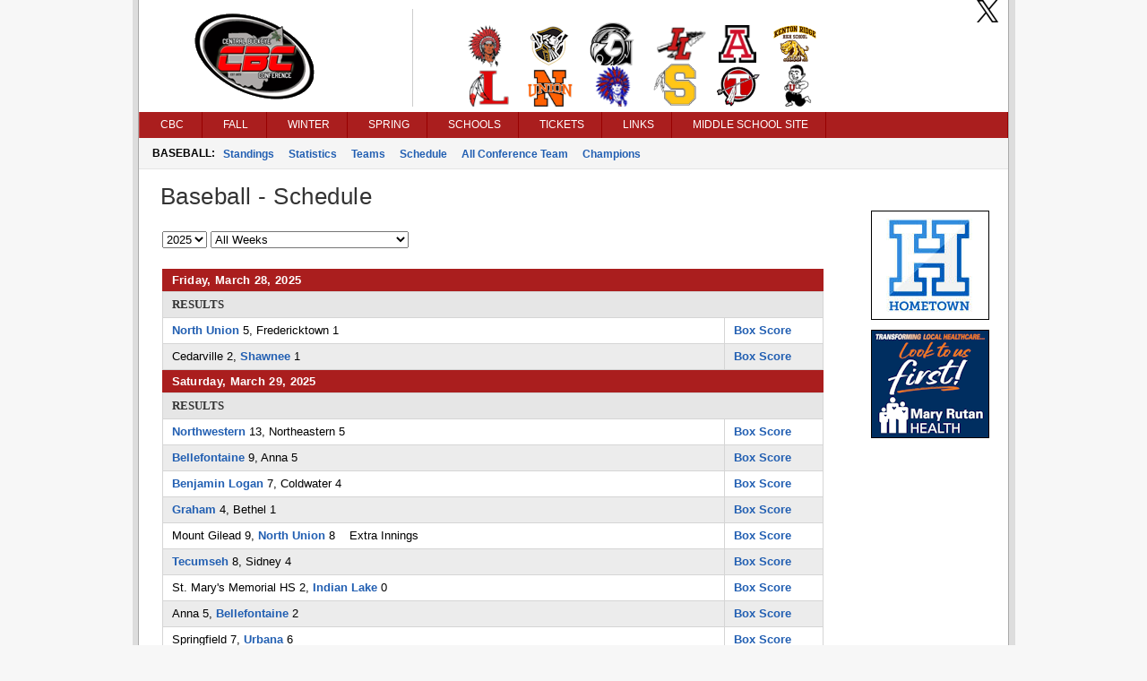

--- FILE ---
content_type: text/html; charset=utf-8
request_url: https://cbcsportsonline.com/confSchedule.aspx?sat=21
body_size: 19750
content:

<!DOCTYPE html>
<html>
<head>
    <title>Central Buckeye Conference</title>
    <meta http-equiv="Content-language" content="en-US">
    <meta name="description" content="Central Buckeye Conference" />
    <meta name="author" content="Sports Websoft">
    <meta name="rating" content="General">
    <meta name="keywords" content="CBC, Central Buckey Conference, high school, sports, league, conference, Dayton, Ohio, teams, players, athletes, all-stars, baseball, basketball, volleyball, cross country, golf, bowling, soccer, wrestling, baseball, track, tennis, stats" />
    
        <link rel="stylesheet" href="styles/reset.css?v=766" type="text/css" />
        <link rel="stylesheet" href="styles/stylesheet.css?v=766" type="text/css" />
        <link rel="stylesheet" href="styles/menu.css?v=766" type="text/css" />
        <link rel='stylesheet' href='styles/mainContentWithAds.css?v=766' type='text/css' /><link rel='stylesheet' href='cbc/styles/color.css?v=766' type='text/css' />
        <link href="styles/kendoui-v2013.1.514/kendo.common.min.css?v=766" rel="stylesheet" />
        <link href="styles/kendoui-v2013.1.514/kendo.uniform.min.css?v=766" rel="stylesheet" />
        <script src="js/kendoui-v2013.1.514/jquery.min.js?v=766"></script>
        <script src="js/kendoui-v2013.1.514/kendo.all.min.js?v=766"></script>
    
    
    

    <script type="text/javascript" src="js/websoftBasic.js?v=766"></script>
</head>
<body>
    <div id="container">
        <div id="content">
            
            
            
            <div id="socialmedia">
                <a id="ctl00_HeaderTwitterHyperLink" href="https://twitter.com/cbc_sports/" target="_blank">
                    <img class="socialMedia" src="/styles/ico_twitter.png?v=766" />
                </a>
                
                
            </div>

 
          <!--    H E A D E R   -->      

            
                <div id="header">
                    <img id="ctl00_ConferenceImage" class="confLogo" src="/images/9/c-19.png?v=766" /><img id="ctl00_ConferenceSchoolImage" class="schoolLogos" src="/images/9/c-19-schools.png?v=766" />
                </div>
            
            

            

            

        
        <!--    M E N U   -->      

            <div id="navigation">
                <script src="/WebResource.axd?d=qKfCGMzBbO-LZBWIsvy96da-Ce55J7a1l5W6MVi6YQCoRq1nC1zFLN1wUIOEU27g3unDNg_paABdbnEwqNmA4JOHGK8YVRI4BQbjd5-MvhcDQid_YNiWMqr6Luvda0DAiq4GwKiMiGgXkJxiGGgFFyQabp41&amp;t=639015030200000000" type="text/javascript"></script><script src="/WebResource.axd?d=7SUHlb7-JWLcGJSTOG8O6glr6pvRVHay1m2Q303WKr6mkoPb7hIApT6DQS9SiiqODa1fZ0GdYzBoCeYlQSEd4gjCKLh5RT5zpFFi_2w2lgS2vO2kCUdRn4fltPH6oCXf7g92dwNOOaZdwi7hY86lsMx4xZQ1&amp;t=639015030200000000" type="text/javascript"></script><script src="/WebResource.axd?d=5qm94addjfdYvLPSxZsym8-ndrlWXWHD1eA7XJpoMeJPcN1fBjh88CgsCKz27BRu9Q_xIDl4ZtH_y7XC2jqXOE3ktpQsAzyKOPYUxw27ll7qmXkMGS8l7aZq4Ap0yzylejaw7Q3HMPjKceAsd96nMWRPYOQ1&amp;t=639015030200000000" type="text/javascript"></script><script src="/WebResource.axd?d=7jAdqyATT6D75TKYS5fY2y4NM4u0IeH4nCy9GhB-ZeVoJIiVYvUJukLGKWOuQUyJAET7zbj9BavN2XDPJTWc39Kqo54rlnqPcvvhsTa5lV_FzARz2zDJy5dDHNtwizm-mHXPVhsmG-dG8T_nNdPQzMusQZo1&amp;t=639015030200000000" type="text/javascript"></script><script src="/WebResource.axd?d=NpCkA3rFk40Y4Wpyxu4PXwbbN_KCfVwg1aTJVuvDtVZujAUgsUqOA0icve4EQosfcwiT--_a2Mhux-CPGSFSw6lTh04b5X6Jv_phjrbR1GSNCIeSFEdpXbDtVPojRyx5GFhFCBQGUiRavvHV1baHAK8tKwI1&amp;t=639015030200000000" type="text/javascript"></script><script src="/WebResource.axd?d=RidxBzytsWmbRXtsMXJahlEtMmj6dLq88mkCpTx_DXx-U1mDe5p9STcV9AnNIcUOzyVusvC0IkSXUP4j7MxsQth_oVdZDubqRr8xl-xbUcn-bdQV_CDLLcKhe3FRnS4OjItCIvlNjpIOgoQKmi7k1OJyuqs1&amp;t=639015030200000000" type="text/javascript"></script><script type="text/javascript">
//<![CDATA[
/*** ComponentArt Web.UI client-side storage for ctl00_MainMenu ***/
window.ComponentArt_Storage_ctl00_MainMenu=[['p0',-1,[1,2,3,4,5],[['Look-LeftIconHeight'],['Look-RightIconVisibility',0],['Look-LeftIconVisibility',0],[30,'CBC'],[17,'index.aspx'],['Look-ImageHeight'],['Look-LabelPaddingLeft','13px'],['Look-HoverCssClass','TopMenuItemHover'],['Look-LabelPaddingTop','4px'],['Look-RightIconHeight'],['Look-ImageWidth'],['Look-RightIconWidth'],['Look-LabelPaddingBottom','5px'],['Look-CssClass','TopMenuItem'],['Look-LabelPaddingRight','9px'],['Look-LeftIconWidth'],[39,50],[40,'TopItemLook'],['Look-LookId','TopItemLook']]],['p1',0,[],[['Look-LeftIconHeight'],['Look-RightIconVisibility',0],['Look-LeftIconVisibility',0],[30,'News'],[17,'index.aspx'],['Look-ExpandedCssClass','MenuItemExpanded'],['Look-ImageHeight'],['Look-LabelPaddingLeft','13px'],['Look-HoverCssClass','MenuItemHover'],['Look-LabelPaddingTop','4px'],['Look-RightIconHeight'],['Look-ImageWidth'],['Look-RightIconWidth'],['Look-LabelPaddingBottom','5px'],['Look-CssClass','MenuItem'],['Look-LabelPaddingRight','9px'],['Look-LeftIconWidth'],[39,50],[40,'DefaultItemLook'],['Look-LookId','DefaultItemLook']]],['p2',0,[],[['Look-LeftIconHeight'],['Look-RightIconVisibility',0],['Look-LeftIconVisibility',0],[30,'Athletes of Month'],[17,'aomAwards.aspx'],['Look-ExpandedCssClass','MenuItemExpanded'],['Look-ImageHeight'],['Look-LabelPaddingLeft','13px'],['Look-HoverCssClass','MenuItemHover'],['Look-LabelPaddingTop','4px'],['Look-RightIconHeight'],['Look-ImageWidth'],['Look-RightIconWidth'],['Look-LabelPaddingBottom','5px'],['Look-CssClass','MenuItem'],['Look-LabelPaddingRight','9px'],['Look-LeftIconWidth'],[39,50],[40,'DefaultItemLook'],['Look-LookId','DefaultItemLook']]],['p3',0,[],[['Look-LeftIconHeight'],['Look-RightIconVisibility',0],['Look-LeftIconVisibility',0],[30,'College Commitments'],[17,'confCollegeCommitments.aspx'],['Look-ExpandedCssClass','MenuItemExpanded'],['Look-ImageHeight'],['Look-LabelPaddingLeft','13px'],['Look-HoverCssClass','MenuItemHover'],['Look-LabelPaddingTop','4px'],['Look-RightIconHeight'],['Look-ImageWidth'],['Look-RightIconWidth'],['Look-LabelPaddingBottom','5px'],['Look-CssClass','MenuItem'],['Look-LabelPaddingRight','9px'],['Look-LeftIconWidth'],[39,50],[40,'DefaultItemLook'],['Look-LookId','DefaultItemLook']]],['p4',0,[],[['Look-LeftIconHeight'],['Look-RightIconVisibility',0],['Look-LeftIconVisibility',0],[30,'All Sports Trophy'],[17,'confAllSportsTrophy.aspx'],['Look-ExpandedCssClass','MenuItemExpanded'],['Look-ImageHeight'],['Look-LabelPaddingLeft','13px'],['Look-HoverCssClass','MenuItemHover'],['Look-LabelPaddingTop','4px'],['Look-RightIconHeight'],['Look-ImageWidth'],['Look-RightIconWidth'],['Look-LabelPaddingBottom','5px'],['Look-CssClass','MenuItem'],['Look-LabelPaddingRight','9px'],['Look-LeftIconWidth'],[39,50],[40,'DefaultItemLook'],['Look-LookId','DefaultItemLook']]],['p5',0,[],[['Look-LeftIconHeight'],['Look-RightIconVisibility',0],['Look-LeftIconVisibility',0],[30,'State Champions'],[17,'stateChampion.aspx'],['Look-ExpandedCssClass','MenuItemExpanded'],['Look-ImageHeight'],['Look-LabelPaddingLeft','13px'],['Look-HoverCssClass','MenuItemHover'],['Look-LabelPaddingTop','4px'],['Look-RightIconHeight'],['Look-ImageWidth'],['Look-RightIconWidth'],['Look-LabelPaddingBottom','5px'],['Look-CssClass','MenuItem'],['Look-LabelPaddingRight','9px'],['Look-LeftIconWidth'],[39,50],[40,'DefaultItemLook'],['Look-LookId','DefaultItemLook']]],['p6',-1,[7,8,9,10,11,12,13,14,15,16],[['Look-LeftIconHeight'],['Look-RightIconVisibility',0],['Look-LeftIconVisibility',0],[30,'Fall'],[17,'fbStandings.aspx?sat=5'],['Look-ImageHeight'],['Look-LabelPaddingLeft','13px'],['Look-HoverCssClass','TopMenuItemHover'],['Look-LabelPaddingTop','4px'],['Look-RightIconHeight'],['Look-ImageWidth'],['Look-RightIconWidth'],['Look-LabelPaddingBottom','5px'],['Look-CssClass','TopMenuItem'],['Look-LabelPaddingRight','9px'],['Look-LeftIconWidth'],[39,50],[40,'TopItemLook'],['Look-LookId','TopItemLook']]],['p7',6,[],[['Look-LeftIconHeight'],['Look-RightIconVisibility',0],['Look-LeftIconVisibility',0],[30,'Football'],[17,'fbStandings.aspx?sat=5'],['Look-ExpandedCssClass','MenuItemExpanded'],['Look-ImageHeight'],['Look-LabelPaddingLeft','13px'],['Look-HoverCssClass','MenuItemHover'],['Look-LabelPaddingTop','4px'],['Look-RightIconHeight'],['Look-ImageWidth'],['Look-RightIconWidth'],['Look-LabelPaddingBottom','5px'],['Look-CssClass','MenuItem'],['Look-LabelPaddingRight','9px'],['Look-LeftIconWidth'],[39,50],[40,'DefaultItemLook'],['Look-LookId','DefaultItemLook']]],['p8',6,[],[['Look-LeftIconHeight'],['Look-RightIconVisibility',0],['Look-LeftIconVisibility',0],[30,'Girls Volleyball'],[17,'vlStandings.aspx?sat=6'],['Look-ExpandedCssClass','MenuItemExpanded'],['Look-ImageHeight'],['Look-LabelPaddingLeft','13px'],['Look-HoverCssClass','MenuItemHover'],['Look-LabelPaddingTop','4px'],['Look-RightIconHeight'],['Look-ImageWidth'],['Look-RightIconWidth'],['Look-LabelPaddingBottom','5px'],['Look-CssClass','MenuItem'],['Look-LabelPaddingRight','9px'],['Look-LeftIconWidth'],[39,50],[40,'DefaultItemLook'],['Look-LookId','DefaultItemLook']]],['p9',6,[],[['Look-LeftIconHeight'],['Look-RightIconVisibility',0],['Look-LeftIconVisibility',0],[30,'Boys Soccer'],[17,'scStandings.aspx?sat=7'],['Look-ExpandedCssClass','MenuItemExpanded'],['Look-ImageHeight'],['Look-LabelPaddingLeft','13px'],['Look-HoverCssClass','MenuItemHover'],['Look-LabelPaddingTop','4px'],['Look-RightIconHeight'],['Look-ImageWidth'],['Look-RightIconWidth'],['Look-LabelPaddingBottom','5px'],['Look-CssClass','MenuItem'],['Look-LabelPaddingRight','9px'],['Look-LeftIconWidth'],[39,50],[40,'DefaultItemLook'],['Look-LookId','DefaultItemLook']]],['pA',6,[],[['Look-LeftIconHeight'],['Look-RightIconVisibility',0],['Look-LeftIconVisibility',0],[30,'Girls Soccer'],[17,'scStandings.aspx?sat=8'],['Look-ExpandedCssClass','MenuItemExpanded'],['Look-ImageHeight'],['Look-LabelPaddingLeft','13px'],['Look-HoverCssClass','MenuItemHover'],['Look-LabelPaddingTop','4px'],['Look-RightIconHeight'],['Look-ImageWidth'],['Look-RightIconWidth'],['Look-LabelPaddingBottom','5px'],['Look-CssClass','MenuItem'],['Look-LabelPaddingRight','9px'],['Look-LeftIconWidth'],[39,50],[40,'DefaultItemLook'],['Look-LookId','DefaultItemLook']]],['pB',6,[],[['Look-LeftIconHeight'],['Look-RightIconVisibility',0],['Look-LeftIconVisibility',0],[30,'Boys Cross Country'],[17,'ccStats.aspx?sat=9'],['Look-ExpandedCssClass','MenuItemExpanded'],['Look-ImageHeight'],['Look-LabelPaddingLeft','13px'],['Look-HoverCssClass','MenuItemHover'],['Look-LabelPaddingTop','4px'],['Look-RightIconHeight'],['Look-ImageWidth'],['Look-RightIconWidth'],['Look-LabelPaddingBottom','5px'],['Look-CssClass','MenuItem'],['Look-LabelPaddingRight','9px'],['Look-LeftIconWidth'],[39,50],[40,'DefaultItemLook'],['Look-LookId','DefaultItemLook']]],['pC',6,[],[['Look-LeftIconHeight'],['Look-RightIconVisibility',0],['Look-LeftIconVisibility',0],[30,'Girls Cross Country'],[17,'ccStats.aspx?sat=10'],['Look-ExpandedCssClass','MenuItemExpanded'],['Look-ImageHeight'],['Look-LabelPaddingLeft','13px'],['Look-HoverCssClass','MenuItemHover'],['Look-LabelPaddingTop','4px'],['Look-RightIconHeight'],['Look-ImageWidth'],['Look-RightIconWidth'],['Look-LabelPaddingBottom','5px'],['Look-CssClass','MenuItem'],['Look-LabelPaddingRight','9px'],['Look-LeftIconWidth'],[39,50],[40,'DefaultItemLook'],['Look-LookId','DefaultItemLook']]],['pD',6,[],[['Look-LeftIconHeight'],['Look-RightIconVisibility',0],['Look-LeftIconVisibility',0],[30,'Boys Golf'],[17,'glStandings.aspx?sat=11'],['Look-ExpandedCssClass','MenuItemExpanded'],['Look-ImageHeight'],['Look-LabelPaddingLeft','13px'],['Look-HoverCssClass','MenuItemHover'],['Look-LabelPaddingTop','4px'],['Look-RightIconHeight'],['Look-ImageWidth'],['Look-RightIconWidth'],['Look-LabelPaddingBottom','5px'],['Look-CssClass','MenuItem'],['Look-LabelPaddingRight','9px'],['Look-LeftIconWidth'],[39,50],[40,'DefaultItemLook'],['Look-LookId','DefaultItemLook']]],['pE',6,[],[['Look-LeftIconHeight'],['Look-RightIconVisibility',0],['Look-LeftIconVisibility',0],[30,'Girls Golf'],[17,'glStandings.aspx?sat=12'],['Look-ExpandedCssClass','MenuItemExpanded'],['Look-ImageHeight'],['Look-LabelPaddingLeft','13px'],['Look-HoverCssClass','MenuItemHover'],['Look-LabelPaddingTop','4px'],['Look-RightIconHeight'],['Look-ImageWidth'],['Look-RightIconWidth'],['Look-LabelPaddingBottom','5px'],['Look-CssClass','MenuItem'],['Look-LabelPaddingRight','9px'],['Look-LeftIconWidth'],[39,50],[40,'DefaultItemLook'],['Look-LookId','DefaultItemLook']]],['pF',6,[],[['Look-LeftIconHeight'],['Look-RightIconVisibility',0],['Look-LeftIconVisibility',0],[30,'Girls Tennis'],[17,'tnStandings.aspx?sat=13'],['Look-ExpandedCssClass','MenuItemExpanded'],['Look-ImageHeight'],['Look-LabelPaddingLeft','13px'],['Look-HoverCssClass','MenuItemHover'],['Look-LabelPaddingTop','4px'],['Look-RightIconHeight'],['Look-ImageWidth'],['Look-RightIconWidth'],['Look-LabelPaddingBottom','5px'],['Look-CssClass','MenuItem'],['Look-LabelPaddingRight','9px'],['Look-LeftIconWidth'],[39,50],[40,'DefaultItemLook'],['Look-LookId','DefaultItemLook']]],['p10',6,[],[['Look-LeftIconHeight'],['Look-RightIconVisibility',0],['Look-LeftIconVisibility',0],[30,'Cheerleading'],[17,'clMeet.aspx?satc=260'],['Look-ExpandedCssClass','MenuItemExpanded'],['Look-ImageHeight'],['Look-LabelPaddingLeft','13px'],['Look-HoverCssClass','MenuItemHover'],['Look-LabelPaddingTop','4px'],['Look-RightIconHeight'],['Look-ImageWidth'],['Look-RightIconWidth'],['Look-LabelPaddingBottom','5px'],['Look-CssClass','MenuItem'],['Look-LabelPaddingRight','9px'],['Look-LeftIconWidth'],[39,50],[40,'DefaultItemLook'],['Look-LookId','DefaultItemLook']]],['p11',-1,[18,19,20,21,22,23,24,25,26],[['Look-LeftIconHeight'],['Look-RightIconVisibility',0],['Look-LeftIconVisibility',0],[30,'Winter'],[17,'bkStandings.aspx?sat=14'],['Look-ImageHeight'],['Look-LabelPaddingLeft','13px'],['Look-HoverCssClass','TopMenuItemHover'],['Look-LabelPaddingTop','4px'],['Look-RightIconHeight'],['Look-ImageWidth'],['Look-RightIconWidth'],['Look-LabelPaddingBottom','5px'],['Look-CssClass','TopMenuItem'],['Look-LabelPaddingRight','9px'],['Look-LeftIconWidth'],[39,50],[40,'TopItemLook'],['Look-LookId','TopItemLook']]],['p12',17,[],[['Look-LeftIconHeight'],['Look-RightIconVisibility',0],['Look-LeftIconVisibility',0],[30,'Boys Basketball'],[17,'bkStandings.aspx?sat=14'],['Look-ExpandedCssClass','MenuItemExpanded'],['Look-ImageHeight'],['Look-LabelPaddingLeft','13px'],['Look-HoverCssClass','MenuItemHover'],['Look-LabelPaddingTop','4px'],['Look-RightIconHeight'],['Look-ImageWidth'],['Look-RightIconWidth'],['Look-LabelPaddingBottom','5px'],['Look-CssClass','MenuItem'],['Look-LabelPaddingRight','9px'],['Look-LeftIconWidth'],[39,50],[40,'DefaultItemLook'],['Look-LookId','DefaultItemLook']]],['p13',17,[],[['Look-LeftIconHeight'],['Look-RightIconVisibility',0],['Look-LeftIconVisibility',0],[30,'Girls Basketball'],[17,'bkStandings.aspx?sat=15'],['Look-ExpandedCssClass','MenuItemExpanded'],['Look-ImageHeight'],['Look-LabelPaddingLeft','13px'],['Look-HoverCssClass','MenuItemHover'],['Look-LabelPaddingTop','4px'],['Look-RightIconHeight'],['Look-ImageWidth'],['Look-RightIconWidth'],['Look-LabelPaddingBottom','5px'],['Look-CssClass','MenuItem'],['Look-LabelPaddingRight','9px'],['Look-LeftIconWidth'],[39,50],[40,'DefaultItemLook'],['Look-LookId','DefaultItemLook']]],['p14',17,[],[['Look-LeftIconHeight'],['Look-RightIconVisibility',0],['Look-LeftIconVisibility',0],[30,'Boys Wrestling'],[17,'wrStats.aspx?sat=18'],['Look-ExpandedCssClass','MenuItemExpanded'],['Look-ImageHeight'],['Look-LabelPaddingLeft','13px'],['Look-HoverCssClass','MenuItemHover'],['Look-LabelPaddingTop','4px'],['Look-RightIconHeight'],['Look-ImageWidth'],['Look-RightIconWidth'],['Look-LabelPaddingBottom','5px'],['Look-CssClass','MenuItem'],['Look-LabelPaddingRight','9px'],['Look-LeftIconWidth'],[39,50],[40,'DefaultItemLook'],['Look-LookId','DefaultItemLook']]],['p15',17,[],[['Look-LeftIconHeight'],['Look-RightIconVisibility',0],['Look-LeftIconVisibility',0],[30,'Girls Wrestling'],[17,'wrStats.aspx?sat=63'],['Look-ExpandedCssClass','MenuItemExpanded'],['Look-ImageHeight'],['Look-LabelPaddingLeft','13px'],['Look-HoverCssClass','MenuItemHover'],['Look-LabelPaddingTop','4px'],['Look-RightIconHeight'],['Look-ImageWidth'],['Look-RightIconWidth'],['Look-LabelPaddingBottom','5px'],['Look-CssClass','MenuItem'],['Look-LabelPaddingRight','9px'],['Look-LeftIconWidth'],[39,50],[40,'DefaultItemLook'],['Look-LookId','DefaultItemLook']]],['p16',17,[],[['Look-LeftIconHeight'],['Look-RightIconVisibility',0],['Look-LeftIconVisibility',0],[30,'Boys Swimming'],[17,'swStats.aspx?sat=4'],['Look-ExpandedCssClass','MenuItemExpanded'],['Look-ImageHeight'],['Look-LabelPaddingLeft','13px'],['Look-HoverCssClass','MenuItemHover'],['Look-LabelPaddingTop','4px'],['Look-RightIconHeight'],['Look-ImageWidth'],['Look-RightIconWidth'],['Look-LabelPaddingBottom','5px'],['Look-CssClass','MenuItem'],['Look-LabelPaddingRight','9px'],['Look-LeftIconWidth'],[39,50],[40,'DefaultItemLook'],['Look-LookId','DefaultItemLook']]],['p17',17,[],[['Look-LeftIconHeight'],['Look-RightIconVisibility',0],['Look-LeftIconVisibility',0],[30,'Girls Swimming'],[17,'swStats.aspx?sat=3'],['Look-ExpandedCssClass','MenuItemExpanded'],['Look-ImageHeight'],['Look-LabelPaddingLeft','13px'],['Look-HoverCssClass','MenuItemHover'],['Look-LabelPaddingTop','4px'],['Look-RightIconHeight'],['Look-ImageWidth'],['Look-RightIconWidth'],['Look-LabelPaddingBottom','5px'],['Look-CssClass','MenuItem'],['Look-LabelPaddingRight','9px'],['Look-LeftIconWidth'],[39,50],[40,'DefaultItemLook'],['Look-LookId','DefaultItemLook']]],['p18',17,[],[['Look-LeftIconHeight'],['Look-RightIconVisibility',0],['Look-LeftIconVisibility',0],[30,'Boys Bowling'],[17,'bwStandings.aspx?sat=30'],['Look-ExpandedCssClass','MenuItemExpanded'],['Look-ImageHeight'],['Look-LabelPaddingLeft','13px'],['Look-HoverCssClass','MenuItemHover'],['Look-LabelPaddingTop','4px'],['Look-RightIconHeight'],['Look-ImageWidth'],['Look-RightIconWidth'],['Look-LabelPaddingBottom','5px'],['Look-CssClass','MenuItem'],['Look-LabelPaddingRight','9px'],['Look-LeftIconWidth'],[39,50],[40,'DefaultItemLook'],['Look-LookId','DefaultItemLook']]],['p19',17,[],[['Look-LeftIconHeight'],['Look-RightIconVisibility',0],['Look-LeftIconVisibility',0],[30,'Girls Bowling'],[17,'bwStandings.aspx?sat=35'],['Look-ExpandedCssClass','MenuItemExpanded'],['Look-ImageHeight'],['Look-LabelPaddingLeft','13px'],['Look-HoverCssClass','MenuItemHover'],['Look-LabelPaddingTop','4px'],['Look-RightIconHeight'],['Look-ImageWidth'],['Look-RightIconWidth'],['Look-LabelPaddingBottom','5px'],['Look-CssClass','MenuItem'],['Look-LabelPaddingRight','9px'],['Look-LeftIconWidth'],[39,50],[40,'DefaultItemLook'],['Look-LookId','DefaultItemLook']]],['p1A',17,[],[['Look-LeftIconHeight'],['Look-RightIconVisibility',0],['Look-LeftIconVisibility',0],[30,'Academic'],[17,'acStandings.aspx?sat=20'],['Look-ExpandedCssClass','MenuItemExpanded'],['Look-ImageHeight'],['Look-LabelPaddingLeft','13px'],['Look-HoverCssClass','MenuItemHover'],['Look-LabelPaddingTop','4px'],['Look-RightIconHeight'],['Look-ImageWidth'],['Look-RightIconWidth'],['Look-LabelPaddingBottom','5px'],['Look-CssClass','MenuItem'],['Look-LabelPaddingRight','9px'],['Look-LeftIconWidth'],[39,50],[40,'DefaultItemLook'],['Look-LookId','DefaultItemLook']]],['p1B',-1,[28,29,30,31,32],[['Look-LeftIconHeight'],['Look-RightIconVisibility',0],['Look-LeftIconVisibility',0],[30,'Spring'],[17,'bsStandings.aspx?sat=21'],['Look-ImageHeight'],['Look-LabelPaddingLeft','13px'],['Look-HoverCssClass','TopMenuItemHover'],['Look-LabelPaddingTop','4px'],['Look-RightIconHeight'],['Look-ImageWidth'],['Look-RightIconWidth'],['Look-LabelPaddingBottom','5px'],['Look-CssClass','TopMenuItem'],['Look-LabelPaddingRight','9px'],['Look-LeftIconWidth'],[39,50],[40,'TopItemLook'],['Look-LookId','TopItemLook']]],['p1C',27,[],[['Look-LeftIconHeight'],['Look-RightIconVisibility',0],['Look-LeftIconVisibility',0],[30,'Baseball'],[17,'bsStandings.aspx?sat=21'],['Look-ExpandedCssClass','MenuItemExpanded'],['Look-ImageHeight'],['Look-LabelPaddingLeft','13px'],['Look-HoverCssClass','MenuItemHover'],['Look-LabelPaddingTop','4px'],['Look-RightIconHeight'],['Look-ImageWidth'],['Look-RightIconWidth'],['Look-LabelPaddingBottom','5px'],['Look-CssClass','MenuItem'],['Look-LabelPaddingRight','9px'],['Look-LeftIconWidth'],[39,50],[40,'DefaultItemLook'],['Look-LookId','DefaultItemLook']]],['p1D',27,[],[['Look-LeftIconHeight'],['Look-RightIconVisibility',0],['Look-LeftIconVisibility',0],[30,'Softball'],[17,'bsStandings.aspx?sat=22'],['Look-ExpandedCssClass','MenuItemExpanded'],['Look-ImageHeight'],['Look-LabelPaddingLeft','13px'],['Look-HoverCssClass','MenuItemHover'],['Look-LabelPaddingTop','4px'],['Look-RightIconHeight'],['Look-ImageWidth'],['Look-RightIconWidth'],['Look-LabelPaddingBottom','5px'],['Look-CssClass','MenuItem'],['Look-LabelPaddingRight','9px'],['Look-LeftIconWidth'],[39,50],[40,'DefaultItemLook'],['Look-LookId','DefaultItemLook']]],['p1E',27,[],[['Look-LeftIconHeight'],['Look-RightIconVisibility',0],['Look-LeftIconVisibility',0],[30,'Boys Track'],[17,'tkStats.aspx?sat=23'],['Look-ExpandedCssClass','MenuItemExpanded'],['Look-ImageHeight'],['Look-LabelPaddingLeft','13px'],['Look-HoverCssClass','MenuItemHover'],['Look-LabelPaddingTop','4px'],['Look-RightIconHeight'],['Look-ImageWidth'],['Look-RightIconWidth'],['Look-LabelPaddingBottom','5px'],['Look-CssClass','MenuItem'],['Look-LabelPaddingRight','9px'],['Look-LeftIconWidth'],[39,50],[40,'DefaultItemLook'],['Look-LookId','DefaultItemLook']]],['p1F',27,[],[['Look-LeftIconHeight'],['Look-RightIconVisibility',0],['Look-LeftIconVisibility',0],[30,'Girls Track'],[17,'tkStats.aspx?sat=24'],['Look-ExpandedCssClass','MenuItemExpanded'],['Look-ImageHeight'],['Look-LabelPaddingLeft','13px'],['Look-HoverCssClass','MenuItemHover'],['Look-LabelPaddingTop','4px'],['Look-RightIconHeight'],['Look-ImageWidth'],['Look-RightIconWidth'],['Look-LabelPaddingBottom','5px'],['Look-CssClass','MenuItem'],['Look-LabelPaddingRight','9px'],['Look-LeftIconWidth'],[39,50],[40,'DefaultItemLook'],['Look-LookId','DefaultItemLook']]],['p20',27,[],[['Look-LeftIconHeight'],['Look-RightIconVisibility',0],['Look-LeftIconVisibility',0],[30,'Boys Tennis'],[17,'tnStandings.aspx?sat=25'],['Look-ExpandedCssClass','MenuItemExpanded'],['Look-ImageHeight'],['Look-LabelPaddingLeft','13px'],['Look-HoverCssClass','MenuItemHover'],['Look-LabelPaddingTop','4px'],['Look-RightIconHeight'],['Look-ImageWidth'],['Look-RightIconWidth'],['Look-LabelPaddingBottom','5px'],['Look-CssClass','MenuItem'],['Look-LabelPaddingRight','9px'],['Look-LeftIconWidth'],[39,50],[40,'DefaultItemLook'],['Look-LookId','DefaultItemLook']]],['p21',-1,[34,35,36,37,38,39,40,41,42,43,44,45],[['Look-LeftIconHeight'],['Look-RightIconVisibility',0],['Look-LeftIconVisibility',0],[30,'Schools'],[17],['Look-ImageHeight'],['Look-LabelPaddingLeft','13px'],['Look-HoverCssClass','TopMenuItemHover'],['Look-LabelPaddingTop','4px'],['Look-RightIconHeight'],['Look-ImageWidth'],['Look-RightIconWidth'],['Look-LabelPaddingBottom','5px'],['Look-CssClass','TopMenuItem'],['Look-LabelPaddingRight','9px'],['Look-LeftIconWidth'],[39,50],[40,'TopItemLook'],['Look-LookId','TopItemLook']]],['p22',33,[],[['Look-LeftIconHeight'],['Look-RightIconVisibility',0],['Look-LeftIconVisibility',0],[30,'Bellefontaine'],[17,'school.aspx?schoolid=193'],['Look-ExpandedCssClass','MenuItemExpanded'],['Look-ImageHeight'],['Look-LabelPaddingLeft','13px'],['Look-HoverCssClass','MenuItemHover'],['Look-LabelPaddingTop','4px'],['Look-RightIconHeight'],['Look-ImageWidth'],['Look-RightIconWidth'],['Look-LabelPaddingBottom','5px'],['Look-CssClass','MenuItem'],['Look-LabelPaddingRight','9px'],['Look-LeftIconWidth'],[39,50],[40,'DefaultItemLook'],['Look-LookId','DefaultItemLook']]],['p23',33,[],[['Look-LeftIconHeight'],['Look-RightIconVisibility',0],['Look-LeftIconVisibility',0],[30,'Benjamin Logan'],[17,'school.aspx?schoolid=194'],['Look-ExpandedCssClass','MenuItemExpanded'],['Look-ImageHeight'],['Look-LabelPaddingLeft','13px'],['Look-HoverCssClass','MenuItemHover'],['Look-LabelPaddingTop','4px'],['Look-RightIconHeight'],['Look-ImageWidth'],['Look-RightIconWidth'],['Look-LabelPaddingBottom','5px'],['Look-CssClass','MenuItem'],['Look-LabelPaddingRight','9px'],['Look-LeftIconWidth'],[39,50],[40,'DefaultItemLook'],['Look-LookId','DefaultItemLook']]],['p24',33,[],[['Look-LeftIconHeight'],['Look-RightIconVisibility',0],['Look-LeftIconVisibility',0],[30,'Graham'],[17,'school.aspx?schoolid=195'],['Look-ExpandedCssClass','MenuItemExpanded'],['Look-ImageHeight'],['Look-LabelPaddingLeft','13px'],['Look-HoverCssClass','MenuItemHover'],['Look-LabelPaddingTop','4px'],['Look-RightIconHeight'],['Look-ImageWidth'],['Look-RightIconWidth'],['Look-LabelPaddingBottom','5px'],['Look-CssClass','MenuItem'],['Look-LabelPaddingRight','9px'],['Look-LeftIconWidth'],[39,50],[40,'DefaultItemLook'],['Look-LookId','DefaultItemLook']]],['p25',33,[],[['Look-LeftIconHeight'],['Look-RightIconVisibility',0],['Look-LeftIconVisibility',0],[30,'Indian Lake'],[17,'school.aspx?schoolid=197'],['Look-ExpandedCssClass','MenuItemExpanded'],['Look-ImageHeight'],['Look-LabelPaddingLeft','13px'],['Look-HoverCssClass','MenuItemHover'],['Look-LabelPaddingTop','4px'],['Look-RightIconHeight'],['Look-ImageWidth'],['Look-RightIconWidth'],['Look-LabelPaddingBottom','5px'],['Look-CssClass','MenuItem'],['Look-LabelPaddingRight','9px'],['Look-LeftIconWidth'],[39,50],[40,'DefaultItemLook'],['Look-LookId','DefaultItemLook']]],['p26',33,[],[['Look-LeftIconHeight'],['Look-RightIconVisibility',0],['Look-LeftIconVisibility',0],[30,'Jonathan Alder'],[17,'school.aspx?schoolid=281'],['Look-ExpandedCssClass','MenuItemExpanded'],['Look-ImageHeight'],['Look-LabelPaddingLeft','13px'],['Look-HoverCssClass','MenuItemHover'],['Look-LabelPaddingTop','4px'],['Look-RightIconHeight'],['Look-ImageWidth'],['Look-RightIconWidth'],['Look-LabelPaddingBottom','5px'],['Look-CssClass','MenuItem'],['Look-LabelPaddingRight','9px'],['Look-LeftIconWidth'],[39,50],[40,'DefaultItemLook'],['Look-LookId','DefaultItemLook']]],['p27',33,[],[['Look-LeftIconHeight'],['Look-RightIconVisibility',0],['Look-LeftIconVisibility',0],[30,'Kenton Ridge'],[17,'school.aspx?schoolid=198'],['Look-ExpandedCssClass','MenuItemExpanded'],['Look-ImageHeight'],['Look-LabelPaddingLeft','13px'],['Look-HoverCssClass','MenuItemHover'],['Look-LabelPaddingTop','4px'],['Look-RightIconHeight'],['Look-ImageWidth'],['Look-RightIconWidth'],['Look-LabelPaddingBottom','5px'],['Look-CssClass','MenuItem'],['Look-LabelPaddingRight','9px'],['Look-LeftIconWidth'],[39,50],[40,'DefaultItemLook'],['Look-LookId','DefaultItemLook']]],['p28',33,[],[['Look-LeftIconHeight'],['Look-RightIconVisibility',0],['Look-LeftIconVisibility',0],[30,'London'],[17,'school.aspx?schoolid=1211'],['Look-ExpandedCssClass','MenuItemExpanded'],['Look-ImageHeight'],['Look-LabelPaddingLeft','13px'],['Look-HoverCssClass','MenuItemHover'],['Look-LabelPaddingTop','4px'],['Look-RightIconHeight'],['Look-ImageWidth'],['Look-RightIconWidth'],['Look-LabelPaddingBottom','5px'],['Look-CssClass','MenuItem'],['Look-LabelPaddingRight','9px'],['Look-LeftIconWidth'],[39,50],[40,'DefaultItemLook'],['Look-LookId','DefaultItemLook']]],['p29',33,[],[['Look-LeftIconHeight'],['Look-RightIconVisibility',0],['Look-LeftIconVisibility',0],[30,'North Union'],[17,'school.aspx?schoolid=1216'],['Look-ExpandedCssClass','MenuItemExpanded'],['Look-ImageHeight'],['Look-LabelPaddingLeft','13px'],['Look-HoverCssClass','MenuItemHover'],['Look-LabelPaddingTop','4px'],['Look-RightIconHeight'],['Look-ImageWidth'],['Look-RightIconWidth'],['Look-LabelPaddingBottom','5px'],['Look-CssClass','MenuItem'],['Look-LabelPaddingRight','9px'],['Look-LeftIconWidth'],[39,50],[40,'DefaultItemLook'],['Look-LookId','DefaultItemLook']]],['p2A',33,[],[['Look-LeftIconHeight'],['Look-RightIconVisibility',0],['Look-LeftIconVisibility',0],[30,'Northwestern'],[17,'school.aspx?schoolid=199'],['Look-ExpandedCssClass','MenuItemExpanded'],['Look-ImageHeight'],['Look-LabelPaddingLeft','13px'],['Look-HoverCssClass','MenuItemHover'],['Look-LabelPaddingTop','4px'],['Look-RightIconHeight'],['Look-ImageWidth'],['Look-RightIconWidth'],['Look-LabelPaddingBottom','5px'],['Look-CssClass','MenuItem'],['Look-LabelPaddingRight','9px'],['Look-LeftIconWidth'],[39,50],[40,'DefaultItemLook'],['Look-LookId','DefaultItemLook']]],['p2B',33,[],[['Look-LeftIconHeight'],['Look-RightIconVisibility',0],['Look-LeftIconVisibility',0],[30,'Shawnee'],[17,'school.aspx?schoolid=200'],['Look-ExpandedCssClass','MenuItemExpanded'],['Look-ImageHeight'],['Look-LabelPaddingLeft','13px'],['Look-HoverCssClass','MenuItemHover'],['Look-LabelPaddingTop','4px'],['Look-RightIconHeight'],['Look-ImageWidth'],['Look-RightIconWidth'],['Look-LabelPaddingBottom','5px'],['Look-CssClass','MenuItem'],['Look-LabelPaddingRight','9px'],['Look-LeftIconWidth'],[39,50],[40,'DefaultItemLook'],['Look-LookId','DefaultItemLook']]],['p2C',33,[],[['Look-LeftIconHeight'],['Look-RightIconVisibility',0],['Look-LeftIconVisibility',0],[30,'Tecumseh'],[17,'school.aspx?schoolid=202'],['Look-ExpandedCssClass','MenuItemExpanded'],['Look-ImageHeight'],['Look-LabelPaddingLeft','13px'],['Look-HoverCssClass','MenuItemHover'],['Look-LabelPaddingTop','4px'],['Look-RightIconHeight'],['Look-ImageWidth'],['Look-RightIconWidth'],['Look-LabelPaddingBottom','5px'],['Look-CssClass','MenuItem'],['Look-LabelPaddingRight','9px'],['Look-LeftIconWidth'],[39,50],[40,'DefaultItemLook'],['Look-LookId','DefaultItemLook']]],['p2D',33,[],[['Look-LeftIconHeight'],['Look-RightIconVisibility',0],['Look-LeftIconVisibility',0],[30,'Urbana'],[17,'school.aspx?schoolid=204'],['Look-ExpandedCssClass','MenuItemExpanded'],['Look-ImageHeight'],['Look-LabelPaddingLeft','13px'],['Look-HoverCssClass','MenuItemHover'],['Look-LabelPaddingTop','4px'],['Look-RightIconHeight'],['Look-ImageWidth'],['Look-RightIconWidth'],['Look-LabelPaddingBottom','5px'],['Look-CssClass','MenuItem'],['Look-LabelPaddingRight','9px'],['Look-LeftIconWidth'],[39,50],[40,'DefaultItemLook'],['Look-LookId','DefaultItemLook']]],['p2E',-1,[],[['Look-LeftIconHeight'],['Look-RightIconVisibility',0],['Look-LeftIconVisibility',0],[30,'Tickets'],[17,'tickets.aspx'],['Look-ImageHeight'],['Look-LabelPaddingLeft','13px'],['Look-HoverCssClass','TopMenuItemHover'],['Look-LabelPaddingTop','4px'],['Look-RightIconHeight'],['Look-ImageWidth'],['Look-RightIconWidth'],['Look-LabelPaddingBottom','5px'],['Look-CssClass','TopMenuItem'],['Look-LabelPaddingRight','9px'],['Look-LeftIconWidth'],[39,50],[40,'TopItemLook'],['Look-LookId','TopItemLook']]],['p2F',-1,[48],[['Look-LeftIconHeight'],['Look-RightIconVisibility',0],['Look-LeftIconVisibility',0],[30,'Links'],[17],['Look-ImageHeight'],['Look-LabelPaddingLeft','13px'],['Look-HoverCssClass','TopMenuItemHover'],['Look-LabelPaddingTop','4px'],['Look-RightIconHeight'],['Look-ImageWidth'],['Look-RightIconWidth'],['Look-LabelPaddingBottom','5px'],['Look-CssClass','TopMenuItem'],['Look-LabelPaddingRight','9px'],['Look-LeftIconWidth'],[39,50],[40,'TopItemLook'],['Look-LookId','TopItemLook']]],['p30',47,[],[['Look-LeftIconHeight'],['Look-RightIconVisibility',0],['Look-LeftIconVisibility',0],[30,'Schedules'],[17,'scheduleFileLinks.aspx'],['Look-ExpandedCssClass','MenuItemExpanded'],['Look-ImageHeight'],['Look-LabelPaddingLeft','13px'],['Look-HoverCssClass','MenuItemHover'],['Look-LabelPaddingTop','4px'],['Look-RightIconHeight'],['Look-ImageWidth'],['Look-RightIconWidth'],['Look-LabelPaddingBottom','5px'],['Look-CssClass','MenuItem'],['Look-LabelPaddingRight','9px'],['Look-LeftIconWidth'],[39,50],[40,'DefaultItemLook'],['Look-LookId','DefaultItemLook']]],['p31',-1,[],[['Look-LeftIconHeight'],['Look-RightIconVisibility',0],['Look-LeftIconVisibility',0],[30,'Middle School Site'],[17,'http://ms.cbcsportsonline.com'],['Look-ImageHeight'],['Look-LabelPaddingLeft','13px'],['Look-HoverCssClass','TopMenuItemHover'],['Look-LabelPaddingTop','4px'],['Look-RightIconHeight'],['Look-ImageWidth'],['Look-RightIconWidth'],['Look-LabelPaddingBottom','5px'],['Look-CssClass','TopMenuItem'],['Look-LabelPaddingRight','9px'],['Look-LeftIconWidth'],[39,50],[40,'TopItemLook'],['Look-LookId','TopItemLook']]],['p32',-1,[],[['Look-CssClass','TopMenuItem'],['Look-LabelPaddingTop'],['Look-RightIconVisibility',0],[39,550],['Look-RightIconWidth'],['Look-LabelPaddingRight'],['Look-LeftIconVisibility',0],['Look-LeftIconWidth'],[40,'SpacerItemLook'],['Look-LabelPaddingLeft'],['Look-LabelPaddingBottom'],['Look-RightIconHeight'],['Look-ImageHeight'],['Look-LookId','SpacerItemLook'],['Look-LeftIconHeight'],['Look-ImageWidth']]]];
window.ComponentArt_ItemLooks_ctl00_MainMenu=[[0,'TopItemLook',1,'TopMenuItem',2,'TopMenuItemHover',5,5,6,13,7,9,8,4,27,0,28,0],[0,'TopLabelItemLook',1,'TopMenuLabelItem',5,5,6,13,7,9,8,4,27,0,28,0],[0,'DefaultItemLook',1,'MenuItem',2,'MenuItemHover',5,5,6,13,7,9,8,4,10,'MenuItemExpanded',27,0,28,0],[0,'ExpandableItemLook',1,'MenuItem',2,'MenuItemHover',5,5,6,13,7,9,8,4,10,'MenuItemExpanded',17,'rightArrow.gif',19,15,20,10,27,0,28,0],[0,'BreakItem',1,'MenuBreak',3,2,4,'100%',23,'break.gif',27,0,28,0],[0,'SpacerItemLook',1,'TopMenuItem',27,0,28,0]];
window.ComponentArt_ScrollLooks_ctl00_MainMenu=[[0,'DefaultItemLook'],[0,'DefaultItemLook']];

//]]>
</script>
<div id="ctl00_MainMenu"></div><input id="ctl00_MainMenu_ContextData" name="ctl00_MainMenu_ContextData" type="hidden" /><script type="text/javascript">
//<![CDATA[
/*** ComponentArt_Menu_Startup_ctl00_MainMenu 2010_1_2637_35 ***/
window.ComponentArt_Init_ctl00_MainMenu = function() {
if (!(window.cart_menu_kernel_loaded && window.cart_menu_support_loaded))
{
	setTimeout('ComponentArt_Init_ctl00_MainMenu()', 500);
	return;
}
if (!(window.cart_menu_documentmousedownhandled))
{
ComponentArt_AddEventHandler(document,'mousedown',function(event){ComponentArt_Menu_DocumentMouseDown(event);});
window.cart_menu_documentmousedownhandled = true;
}
window.ctl00_MainMenu = new ComponentArt_Menu('ctl00_MainMenu',ComponentArt_Storage_ctl00_MainMenu,ComponentArt_ItemLooks_ctl00_MainMenu,ComponentArt_ScrollLooks_ctl00_MainMenu,null,false);
ctl00_MainMenu.Postback = function() { __doPostBack('ctl00$MainMenu','') };
if(!window['MainMenu']) { window['MainMenu'] = window.ctl00_MainMenu; ctl00_MainMenu.GlobalAlias = 'MainMenu'; }
ctl00_MainMenu.PropertyStorageArray = [
['ApplicationPath','/'],['AutoPostBackOnSelect',false],['AutoPostBackOnCheckChanged',false],['BaseUrl',''],['CascadeCollapse',true],['ClientEvents',null],['ClientSideOnContextMenuHide',null],['ClientSideOnContextMenuShow',null],['ClientSideOnItemMouseOut',null],['ClientSideOnItemMouseOver',null],['ClientSideOnItemSelect',null],['ClientTemplates',[]],['CollapseDelay',500],['CollapseDuration',200],['CollapseSlide',2],['CollapseTransition',0],['CollapseTransitionCustomFilter',null],['ContextControlId',null],['ContextData',null],['ContextMenu',0],['ControlId','ctl00$MainMenu'],['CssClass','TopGroup'],['DefaultChildSelectedItemLookId',''],['DefaultDisabledItemLookId',''],['DefaultGroupCssClass','MenuGroup'],['DefaultGroupExpandDirection',0],['DefaultGroupExpandOffsetX',0],['DefaultGroupExpandOffsetY',0],['DefaultGroupHeight',null],['DefaultGroupItemSpacing',null],['DefaultGroupOrientation',0],['DefaultGroupWidth',null],['DefaultItemLookId','DefaultItemLook'],['DefaultItemTextAlign',0],['DefaultItemTextWrap',false],['DefaultSelectedItemLookId',''],['DefaultTarget',''],['ExpandDelay',200],['ExpandDisabledItems',true],['ExpandDuration',200],['ExpandedOverridesHover',false],['ExpandOnClick',false],['ExpandSlide',2],['ExpandTransition',0],['ExpandTransitionCustomFilter',null],['ForceHighlightedItemID',''],['Height',null],['HideSelectElements',true],['HighlightExpandedPath',true],['ImagesBaseUrl','images/'],['MultiPageId',null],['Orientation',1],['OverlayWindowedElements',true],['PopUpZIndexBase',999],['PlaceHolderId','ctl00_MainMenu'],['ScrollingEnabled',false],['SelectedItemPostBackID',null],['ShadowColor','#8D8F95'],['ShadowEnabled',true],['ShadowOffset',2],['SoaService',''],['TopGroupExpandDirection',0],['TopGroupExpandOffsetX',0],['TopGroupExpandOffsetY',0],['TopGroupItemSpacing',null],['WebService',''],['WebServiceCustomParameter',''],['WebServiceMethod',''],['TopGroupExpandOffsetY',0],['Width',null]
];
ctl00_MainMenu.LoadProperties();
ComponentArt_Menu_MarkSelectedItem(ctl00_MainMenu);
ComponentArt_Menu_MarkForceHighlightedItem(ctl00_MainMenu);
ctl00_MainMenu.Initialize();
ComponentArt_Menu_RenderMenu(ctl00_MainMenu);
ComponentArt_Menu_InitKeyboard(ctl00_MainMenu);
window.ctl00_MainMenu_loaded = true;
}
ComponentArt_Init_ctl00_MainMenu();
//]]>
</script>

            </div>

            <div id="subNav">
                <span class='label'>Baseball:</span><span><a href='bsStandings.aspx?sat=21'>Standings</a></span><span><a href='bsStatistics.aspx?sat=21'>Statistics</a></span><span><a href='bsTeams.aspx?sat=21'>Teams</a></span><span><a href='confSchedule.aspx?sat=21'>Schedule</a></span><span><a href='bsAwards.aspx?sat=21'>All Conference Team</a></span><span><a href='bsChampions.aspx?sat=21'>Champions</a></span>
            </div>

            

            <div id="mainContent">
                
                    <h1>
                        Baseball - Schedule</h1>
                

                

                

                <div class="selection-options">
                    
                </div>

                
    
    
    
    <div class="selection-options">  
                    
        <span id="seasonOptions">
	        <select onchange="redirect(this);">

                
        		<option value="confSchedule.aspx?sat=21&year=2025" >2026</option>
                
        		<option value="confSchedule.aspx?sat=21&year=2024" selected>2025</option>
                
        		<option value="confSchedule.aspx?sat=21&year=2023" >2024</option>
                
        		<option value="confSchedule.aspx?sat=21&year=2022" >2023</option>
                
        		<option value="confSchedule.aspx?sat=21&year=2021" >2022</option>
                
        		<option value="confSchedule.aspx?sat=21&year=2020" >2021</option>
                
        		<option value="confSchedule.aspx?sat=21&year=2019" >2020</option>
                
        		<option value="confSchedule.aspx?sat=21&year=2018" >2019</option>
                
        		<option value="confSchedule.aspx?sat=21&year=2017" >2018</option>
                
        		<option value="confSchedule.aspx?sat=21&year=2016" >2017</option>
                
        		<option value="confSchedule.aspx?sat=21&year=2015" >2016</option>
                
        		<option value="confSchedule.aspx?sat=21&year=2014" >2015</option>
                
        		<option value="confSchedule.aspx?sat=21&year=2013" >2014</option>
                
        		<option value="confSchedule.aspx?sat=21&year=2012" >2013</option>
                
        		<option value="confSchedule.aspx?sat=21&year=2011" >2012</option>
                
        		<option value="confSchedule.aspx?sat=21&year=2010" >2011</option>
                
        		<option value="confSchedule.aspx?sat=21&year=2009" >2010</option>
                
        		<option value="confSchedule.aspx?sat=21&year=2008" >2009</option>
                
        		<option value="confSchedule.aspx?sat=21&year=2007" >2008</option>
        
	        </select>
        </span>
 
        

        <span>
            <select onchange="redirect(this);">

                
                            <option value="confSchedule.aspx?sat=21&year=2024&week=100" > All Weeks</option>
                
                            <option value="confSchedule.aspx?sat=21&year=2024&week=1" > Week 1: 03/24/2025 - 03/30/2025</option>
                
                            <option value="confSchedule.aspx?sat=21&year=2024&week=2" > Week 2: 03/31/2025 - 04/06/2025</option>
                
                            <option value="confSchedule.aspx?sat=21&year=2024&week=3" > Week 3: 04/07/2025 - 04/13/2025</option>
                
                            <option value="confSchedule.aspx?sat=21&year=2024&week=4" > Week 4: 04/14/2025 - 04/20/2025</option>
                
                            <option value="confSchedule.aspx?sat=21&year=2024&week=5" > Week 5: 04/21/2025 - 04/27/2025</option>
                
                            <option value="confSchedule.aspx?sat=21&year=2024&week=6" > Week 6: 04/28/2025 - 05/04/2025</option>
                
                            <option value="confSchedule.aspx?sat=21&year=2024&week=7" > Week 7: 05/05/2025 - 05/11/2025</option>
                
                            <option value="confSchedule.aspx?sat=21&year=2024&week=8" > Week 8: 05/12/2025 - 05/18/2025</option>
                
                            <option value="confSchedule.aspx?sat=21&year=2024&week=9" > Week 9: 05/19/2025 - 05/25/2025</option>
                
                            <option value="confSchedule.aspx?sat=21&year=2024&week=10" > Week 10: 05/26/2025 - 06/01/2025</option>
                
                            <option value="confSchedule.aspx?sat=21&year=2024&week=11" > Week 11: 06/02/2025 - 06/08/2025</option>
                
                            <option value="confSchedule.aspx?sat=21&year=2024&week=12" > Week 12: 06/09/2025 - 06/15/2025</option>
                
            </select>
        </span>
                    

    </div>                                                                                      

        

    <div id="statsContent">
        
        
    
        <table width="100%">

        

                    
                    <thead>
                        <tr>
                            <th colspan="2">Friday, March 28, 2025</th>
                        </tr>			
                    </thead>
                        <tr>
                            <th colspan="2">RESULTS</th>
                        </tr>
                  
                    


            

            <tr class="odd">
                
                <td width="85%">
                    
                    <a href='bsTeamSchedule.aspx?sat=21&schoolid=1216&year=2024'> North Union</a> 5, Fredericktown 1

                        
                        
                        
                    
                    

                </td>
                <td width="15%">
                    
                        <a href="bsGameStats.aspx?gameid=496981">Box Score</a>
                    
                </td>
                
                
                
                
                
            </tr>			
                
                
        

            <tr class="even">
                
                <td width="85%">
                    
                    Cedarville 2, <a href='bsTeamSchedule.aspx?sat=21&schoolid=200&year=2024'> Shawnee</a> 1

                        
                        
                        
                    
                    

                </td>
                <td width="15%">
                    
                        <a href="bsGameStats.aspx?gameid=496921">Box Score</a>
                    
                </td>
                
                
                
                
                
            </tr>			
                
                
        

                    
                    <thead>
                        <tr>
                            <th colspan="2">Saturday, March 29, 2025</th>
                        </tr>			
                    </thead>
                        <tr>
                            <th colspan="2">RESULTS</th>
                        </tr>
                  
                    


            

            <tr class="odd">
                
                <td width="85%">
                    
                    <a href='bsTeamSchedule.aspx?sat=21&schoolid=199&year=2024'> Northwestern</a> 13, Northeastern 5

                        
                        
                        
                    
                    

                </td>
                <td width="15%">
                    
                        <a href="bsGameStats.aspx?gameid=495607">Box Score</a>
                    
                </td>
                
                
                
                
                
            </tr>			
                
                
        

            <tr class="even">
                
                <td width="85%">
                    
                    <a href='bsTeamSchedule.aspx?sat=21&schoolid=193&year=2024'> Bellefontaine</a> 9, Anna 5

                        
                        
                        
                    
                    

                </td>
                <td width="15%">
                    
                        <a href="bsGameStats.aspx?gameid=494931">Box Score</a>
                    
                </td>
                
                
                
                
                
            </tr>			
                
                
        

            <tr class="odd">
                
                <td width="85%">
                    
                    <a href='bsTeamSchedule.aspx?sat=21&schoolid=194&year=2024'> Benjamin Logan</a> 7, Coldwater 4

                        
                        
                        
                    
                    

                </td>
                <td width="15%">
                    
                        <a href="bsGameStats.aspx?gameid=490718">Box Score</a>
                    
                </td>
                
                
                
                
                
            </tr>			
                
                
        

            <tr class="even">
                
                <td width="85%">
                    
                    <a href='bsTeamSchedule.aspx?sat=21&schoolid=195&year=2024'> Graham</a> 4, Bethel 1

                        
                        
                        
                    
                    

                </td>
                <td width="15%">
                    
                        <a href="bsGameStats.aspx?gameid=490805">Box Score</a>
                    
                </td>
                
                
                
                
                
            </tr>			
                
                
        

            <tr class="odd">
                
                <td width="85%">
                    
                    Mount Gilead 9, <a href='bsTeamSchedule.aspx?sat=21&schoolid=1216&year=2024'> North Union</a> 8

                        
                        &nbsp;&nbsp; Extra Innings
                        
                    
                    

                </td>
                <td width="15%">
                    
                        <a href="bsGameStats.aspx?gameid=497000">Box Score</a>
                    
                </td>
                
                
                
                
                
            </tr>			
                
                
        

            <tr class="even">
                
                <td width="85%">
                    
                    <a href='bsTeamSchedule.aspx?sat=21&schoolid=202&year=2024'> Tecumseh</a> 8, Sidney 4

                        
                        
                        
                    
                    

                </td>
                <td width="15%">
                    
                        <a href="bsGameStats.aspx?gameid=491853">Box Score</a>
                    
                </td>
                
                
                
                
                
            </tr>			
                
                
        

            <tr class="odd">
                
                <td width="85%">
                    
                    St. Mary's Memorial HS 2, <a href='bsTeamSchedule.aspx?sat=21&schoolid=197&year=2024'> Indian Lake</a> 0

                        
                        
                        
                    
                    

                </td>
                <td width="15%">
                    
                        <a href="bsGameStats.aspx?gameid=495588">Box Score</a>
                    
                </td>
                
                
                
                
                
            </tr>			
                
                
        

            <tr class="even">
                
                <td width="85%">
                    
                    Anna 5, <a href='bsTeamSchedule.aspx?sat=21&schoolid=193&year=2024'> Bellefontaine</a> 2

                        
                        
                        
                    
                    

                </td>
                <td width="15%">
                    
                        <a href="bsGameStats.aspx?gameid=494932">Box Score</a>
                    
                </td>
                
                
                
                
                
            </tr>			
                
                
        

            <tr class="odd">
                
                <td width="85%">
                    
                    Springfield 7, <a href='bsTeamSchedule.aspx?sat=21&schoolid=204&year=2024'> Urbana</a> 6

                        
                        
                        
                    
                    

                </td>
                <td width="15%">
                    
                        <a href="bsGameStats.aspx?gameid=491225">Box Score</a>
                    
                </td>
                
                
                
                
                
            </tr>			
                
                
        

                    
                    <thead>
                        <tr>
                            <th colspan="2">Monday, March 31, 2025</th>
                        </tr>			
                    </thead>
                        <tr>
                            <th colspan="2">RESULTS</th>
                        </tr>
                  
                    


            

            <tr class="odd">
                
                <td width="85%">
                    
                    Cardington-Lincoln 4, <a href='bsTeamSchedule.aspx?sat=21&schoolid=1216&year=2024'> North Union</a> 3

                        
                        
                        
                    
                    

                </td>
                <td width="15%">
                    
                        <a href="bsGameStats.aspx?gameid=497001">Box Score</a>
                    
                </td>
                
                
                
                
                
            </tr>			
                
                
        

            <tr class="even">
                
                <td width="85%">
                    
                    <a href='bsTeamSchedule.aspx?sat=21&schoolid=199&year=2024'> Northwestern</a> at Milton Union &nbsp;&nbsp;Canceled
                    

                </td>
                <td width="15%">
                    
                </td>
                
                
                
                
                
            </tr>			
                
                
        

            <tr class="odd">
                
                <td width="85%">
                    
                    Versailles 9, <a href='bsTeamSchedule.aspx?sat=21&schoolid=200&year=2024'> Shawnee</a> 3

                        
                        
                        
                    
                    

                </td>
                <td width="15%">
                    
                        <a href="bsGameStats.aspx?gameid=496922">Box Score</a>
                    
                </td>
                
                
                
                
                
            </tr>			
                
                
        

                    
                    <thead>
                        <tr>
                            <th colspan="2">Tuesday, April 1, 2025</th>
                        </tr>			
                    </thead>
                        <tr>
                            <th colspan="2">RESULTS</th>
                        </tr>
                  
                    


            

            <tr class="odd">
                
                <td width="85%">
                    
                    Wapakoneta 7, <a href='bsTeamSchedule.aspx?sat=21&schoolid=194&year=2024'> Benjamin Logan</a> 1

                        
                        
                        
                    
                    

                </td>
                <td width="15%">
                    
                        <a href="bsGameStats.aspx?gameid=490719">Box Score</a>
                    
                </td>
                
                
                
                
                
            </tr>			
                
                
        

            <tr class="even">
                
                <td width="85%">
                    
                    Greeneview 11, <a href='bsTeamSchedule.aspx?sat=21&schoolid=202&year=2024'> Tecumseh</a> 7

                        
                        
                        
                    
                    

                </td>
                <td width="15%">
                    
                        <a href="bsGameStats.aspx?gameid=492280">Box Score</a>
                    
                </td>
                
                
                
                
                
            </tr>			
                
                
        

            <tr class="odd">
                
                <td width="85%">
                    
                    <a href='bsTeamSchedule.aspx?sat=21&schoolid=198&year=2024'> Kenton Ridge</a> 10, Springfield 0

                        
                        
                        
                    
                    

                </td>
                <td width="15%">
                    
                        <a href="bsGameStats.aspx?gameid=497091">Box Score</a>
                    
                </td>
                
                
                
                
                
            </tr>			
                
                
        

            <tr class="even">
                
                <td width="85%">
                    
                    Fairbanks 8, <a href='bsTeamSchedule.aspx?sat=21&schoolid=1216&year=2024'> North Union</a> 3

                        
                        
                        
                    
                    

                </td>
                <td width="15%">
                    
                        <a href="bsGameStats.aspx?gameid=497002">Box Score</a>
                    
                </td>
                
                
                
                
                
            </tr>			
                
                
        

            <tr class="odd">
                
                <td width="85%">
                    
                    <a href='bsTeamSchedule.aspx?sat=21&schoolid=199&year=2024'> Northwestern</a> 8, Southeastern 0

                        
                        
                        
                    
                    

                </td>
                <td width="15%">
                    
                        <a href="bsGameStats.aspx?gameid=495609">Box Score</a>
                    
                </td>
                
                
                
                
                
            </tr>			
                
                
        

            <tr class="even">
                
                <td width="85%">
                    
                    <a href='bsTeamSchedule.aspx?sat=21&schoolid=1211&year=2024'> London</a> 3, Washington Courthouse 0

                        
                        
                        
                    
                    

                </td>
                <td width="15%">
                    
                        <a href="bsGameStats.aspx?gameid=491327">Box Score</a>
                    
                </td>
                
                
                
                
                
            </tr>			
                
                
        

            <tr class="odd">
                
                <td width="85%">
                    
                    <a href='bsTeamSchedule.aspx?sat=21&schoolid=197&year=2024'> Indian Lake</a> 11, Lima Bath 1

                        
                        
                        
                    
                    

                </td>
                <td width="15%">
                    
                        <a href="bsGameStats.aspx?gameid=495589">Box Score</a>
                    
                </td>
                
                
                
                
                
            </tr>			
                
                
        

                    
                    <thead>
                        <tr>
                            <th colspan="2">Wednesday, April 2, 2025</th>
                        </tr>			
                    </thead>
                        <tr>
                            <th colspan="2">RESULTS</th>
                        </tr>
                  
                    


            

            <tr class="odd">
                
                <td width="85%">
                    
                    Marysville 8, <a href='bsTeamSchedule.aspx?sat=21&schoolid=1211&year=2024'> London</a> 2

                        
                        
                        
                    
                    

                </td>
                <td width="15%">
                    
                        <a href="bsGameStats.aspx?gameid=491328">Box Score</a>
                    
                </td>
                
                
                
                
                
            </tr>			
                
                
        

            <tr class="even">
                
                <td width="85%">
                    
                    <a href='bsTeamSchedule.aspx?sat=21&schoolid=202&year=2024'> Tecumseh</a> 8, Fairborn 2

                        
                        
                        
                    
                    

                </td>
                <td width="15%">
                    
                        <a href="bsGameStats.aspx?gameid=492281">Box Score</a>
                    
                </td>
                
                
                
                
                
            </tr>			
                
                
        

            <tr class="odd">
                
                <td width="85%">
                    
                    <a href='bsTeamSchedule.aspx?sat=21&schoolid=281&year=2024'> Jonathan Alder</a> 18, Bishop Ready 0

                        
                        
                        
                    
                    

                </td>
                <td width="15%">
                    
                        <a href="bsGameStats.aspx?gameid=497062">Box Score</a>
                    
                </td>
                
                
                
                
                
            </tr>			
                
                
        

            <tr class="even">
                
                <td width="85%">
                    
                    <a href='bsTeamSchedule.aspx?sat=21&schoolid=199&year=2024'> Northwestern</a> 12, Greenon 2

                        
                        
                        
                    
                    

                </td>
                <td width="15%">
                    
                        <a href="bsGameStats.aspx?gameid=495610">Box Score</a>
                    
                </td>
                
                
                
                
                
            </tr>			
                
                
        

            <tr class="odd">
                
                <td width="85%">
                    
                    <a href='bsTeamSchedule.aspx?sat=21&schoolid=200&year=2024'> Shawnee</a> 11, Triad 1

                        
                        
                        
                    
                    

                </td>
                <td width="15%">
                    
                        <a href="bsGameStats.aspx?gameid=496923">Box Score</a>
                    
                </td>
                
                
                
                
                
            </tr>			
                
                
        

            <tr class="even">
                
                <td width="85%">
                    
                    <a href='bsTeamSchedule.aspx?sat=21&schoolid=194&year=2024'> Benjamin Logan</a> 9, <a href='bsTeamSchedule.aspx?sat=21&schoolid=193&year=2024'> Bellefontaine</a> 4

                        
                        
                        
                    
                    

                </td>
                <td width="15%">
                    
                        <a href="bsGameStats.aspx?gameid=490720">Box Score</a>
                    
                </td>
                
                
                
                
                
            </tr>			
                
                
        

                    
                    <thead>
                        <tr>
                            <th colspan="2">Saturday, April 5, 2025</th>
                        </tr>			
                    </thead>
                        <tr>
                            <th colspan="2">RESULTS</th>
                        </tr>
                  
                    


            

            <tr class="odd">
                
                <td width="85%">
                    
                    West Liberty at <a href='bsTeamSchedule.aspx?sat=21&schoolid=194&year=2024'> Benjamin Logan</a> &nbsp;&nbsp;PPD
                    

                </td>
                <td width="15%">
                    
                </td>
                
                
                
                
                
            </tr>			
                
                
        

                    
                    <thead>
                        <tr>
                            <th colspan="2">Monday, April 7, 2025</th>
                        </tr>			
                    </thead>
                        <tr>
                            <th colspan="2">RESULTS</th>
                        </tr>
                  
                    


            

            <tr class="odd">
                
                <td width="85%">
                    
                    <a href='bsTeamSchedule.aspx?sat=21&schoolid=197&year=2024'> Indian Lake</a> 5, <a href='bsTeamSchedule.aspx?sat=21&schoolid=200&year=2024'> Shawnee</a> 0

                        
                        
                        
                    
                    

                </td>
                <td width="15%">
                    
                        <a href="bsGameStats.aspx?gameid=495592">Box Score</a>
                    
                </td>
                
                
                
                
                
            </tr>			
                
                
        

            <tr class="even">
                
                <td width="85%">
                    
                    <a href='bsTeamSchedule.aspx?sat=21&schoolid=281&year=2024'> Jonathan Alder</a> 6, <a href='bsTeamSchedule.aspx?sat=21&schoolid=1211&year=2024'> London</a> 0

                        
                        
                        
                    
                    

                </td>
                <td width="15%">
                    
                        <a href="bsGameStats.aspx?gameid=491336">Box Score</a>
                    
                </td>
                
                
                
                
                
            </tr>			
                
                
        

            <tr class="odd">
                
                <td width="85%">
                    
                    <a href='bsTeamSchedule.aspx?sat=21&schoolid=194&year=2024'> Benjamin Logan</a> 9, <a href='bsTeamSchedule.aspx?sat=21&schoolid=1216&year=2024'> North Union</a> 0

                        
                        
                        
                    
                    

                </td>
                <td width="15%">
                    
                        <a href="bsGameStats.aspx?gameid=490723">Box Score</a>
                    
                </td>
                
                
                
                
                
            </tr>			
                
                
        

            <tr class="even">
                
                <td width="85%">
                    
                    <a href='bsTeamSchedule.aspx?sat=21&schoolid=198&year=2024'> Kenton Ridge</a> 10, <a href='bsTeamSchedule.aspx?sat=21&schoolid=204&year=2024'> Urbana</a> 0

                        
                        
                        
                    
                    

                </td>
                <td width="15%">
                    
                        <a href="bsGameStats.aspx?gameid=491230">Box Score</a>
                    
                </td>
                
                
                
                
                
            </tr>			
                
                
        

            <tr class="odd">
                
                <td width="85%">
                    
                    <a href='bsTeamSchedule.aspx?sat=21&schoolid=202&year=2024'> Tecumseh</a> 8, <a href='bsTeamSchedule.aspx?sat=21&schoolid=193&year=2024'> Bellefontaine</a> 1

                        
                        
                        
                    
                    

                </td>
                <td width="15%">
                    
                        <a href="bsGameStats.aspx?gameid=492284">Box Score</a>
                    
                </td>
                
                
                
                
                
            </tr>			
                
                
        

                    
                    <thead>
                        <tr>
                            <th colspan="2">Tuesday, April 8, 2025</th>
                        </tr>			
                    </thead>
                        <tr>
                            <th colspan="2">RESULTS</th>
                        </tr>
                  
                    


            

            <tr class="odd">
                
                <td width="85%">
                    
                    <a href='bsTeamSchedule.aspx?sat=21&schoolid=197&year=2024'> Indian Lake</a> 5, <a href='bsTeamSchedule.aspx?sat=21&schoolid=198&year=2024'> Kenton Ridge</a> 3

                        
                        
                        
                    
                    

                </td>
                <td width="15%">
                    
                        <a href="bsGameStats.aspx?gameid=495590">Box Score</a>
                    
                </td>
                
                
                
                
                
            </tr>			
                
                
        

            <tr class="even">
                
                <td width="85%">
                    
                    <a href='bsTeamSchedule.aspx?sat=21&schoolid=1211&year=2024'> London</a> 8, <a href='bsTeamSchedule.aspx?sat=21&schoolid=194&year=2024'> Benjamin Logan</a> 3

                        
                        
                        
                    
                    

                </td>
                <td width="15%">
                    
                        <a href="bsGameStats.aspx?gameid=490721">Box Score</a>
                    
                </td>
                
                
                
                
                
            </tr>			
                
                
        

            <tr class="odd">
                
                <td width="85%">
                    
                    <a href='bsTeamSchedule.aspx?sat=21&schoolid=202&year=2024'> Tecumseh</a> 9, <a href='bsTeamSchedule.aspx?sat=21&schoolid=1216&year=2024'> North Union</a> 0

                        
                        
                        
                    
                    

                </td>
                <td width="15%">
                    
                        <a href="bsGameStats.aspx?gameid=492282">Box Score</a>
                    
                </td>
                
                
                
                
                
            </tr>			
                
                
        

            <tr class="even">
                
                <td width="85%">
                    
                    <a href='bsTeamSchedule.aspx?sat=21&schoolid=204&year=2024'> Urbana</a> 12, <a href='bsTeamSchedule.aspx?sat=21&schoolid=199&year=2024'> Northwestern</a> 2

                        
                        
                        
                    
                    

                </td>
                <td width="15%">
                    
                        <a href="bsGameStats.aspx?gameid=491228">Box Score</a>
                    
                </td>
                
                
                
                
                
            </tr>			
                
                
        

                    
                    <thead>
                        <tr>
                            <th colspan="2">Wednesday, April 9, 2025</th>
                        </tr>			
                    </thead>
                        <tr>
                            <th colspan="2">RESULTS</th>
                        </tr>
                  
                    


            

            <tr class="odd">
                
                <td width="85%">
                    
                    <a href='bsTeamSchedule.aspx?sat=21&schoolid=194&year=2024'> Benjamin Logan</a> 9, <a href='bsTeamSchedule.aspx?sat=21&schoolid=1216&year=2024'> North Union</a> 4

                        
                        
                        
                    
                    

                </td>
                <td width="15%">
                    
                        <a href="bsGameStats.aspx?gameid=490724">Box Score</a>
                    
                </td>
                
                
                
                
                
            </tr>			
                
                
        

            <tr class="even">
                
                <td width="85%">
                    
                    <a href='bsTeamSchedule.aspx?sat=21&schoolid=281&year=2024'> Jonathan Alder</a> 7, <a href='bsTeamSchedule.aspx?sat=21&schoolid=1211&year=2024'> London</a> 4

                        
                        
                        
                    
                    

                </td>
                <td width="15%">
                    
                        <a href="bsGameStats.aspx?gameid=491337">Box Score</a>
                    
                </td>
                
                
                
                
                
            </tr>			
                
                
        

                    
                    <thead>
                        <tr>
                            <th colspan="2">Thursday, April 10, 2025</th>
                        </tr>			
                    </thead>
                        <tr>
                            <th colspan="2">RESULTS</th>
                        </tr>
                  
                    


            

            <tr class="odd">
                
                <td width="85%">
                    
                    <a href='bsTeamSchedule.aspx?sat=21&schoolid=193&year=2024'> Bellefontaine</a> 4, <a href='bsTeamSchedule.aspx?sat=21&schoolid=195&year=2024'> Graham</a> 3

                        
                        
                        
                    
                    

                </td>
                <td width="15%">
                    
                        <a href="bsGameStats.aspx?gameid=490808">Box Score</a>
                    
                </td>
                
                
                
                
                
            </tr>			
                
                
        

            <tr class="even">
                
                <td width="85%">
                    
                    <a href='bsTeamSchedule.aspx?sat=21&schoolid=281&year=2024'> Jonathan Alder</a> 10, <a href='bsTeamSchedule.aspx?sat=21&schoolid=200&year=2024'> Shawnee</a> 0

                        
                        
                        
                    
                    

                </td>
                <td width="15%">
                    
                        <a href="bsGameStats.aspx?gameid=496924">Box Score</a>
                    
                </td>
                
                
                
                
                
            </tr>			
                
                
        

            <tr class="odd">
                
                <td width="85%">
                    
                    <a href='bsTeamSchedule.aspx?sat=21&schoolid=198&year=2024'> Kenton Ridge</a> 12, <a href='bsTeamSchedule.aspx?sat=21&schoolid=204&year=2024'> Urbana</a> 2

                        
                        
                        
                    
                    

                </td>
                <td width="15%">
                    
                        <a href="bsGameStats.aspx?gameid=491231">Box Score</a>
                    
                </td>
                
                
                
                
                
            </tr>			
                
                
        

                    
                    <thead>
                        <tr>
                            <th colspan="2">Friday, April 11, 2025</th>
                        </tr>			
                    </thead>
                        <tr>
                            <th colspan="2">RESULTS</th>
                        </tr>
                  
                    


            

            <tr class="odd">
                
                <td width="85%">
                    
                    <a href='bsTeamSchedule.aspx?sat=21&schoolid=281&year=2024'> Jonathan Alder</a> 6, <a href='bsTeamSchedule.aspx?sat=21&schoolid=195&year=2024'> Graham</a> 5

                        
                        &nbsp;&nbsp; Extra Innings
                        
                    
                    

                </td>
                <td width="15%">
                    
                        <a href="bsGameStats.aspx?gameid=490823">Box Score</a>
                    
                </td>
                
                
                
                
                
            </tr>			
                
                
        

            <tr class="even">
                
                <td width="85%">
                    
                    <a href='bsTeamSchedule.aspx?sat=21&schoolid=204&year=2024'> Urbana</a> 8, <a href='bsTeamSchedule.aspx?sat=21&schoolid=197&year=2024'> Indian Lake</a> 3

                        
                        
                        
                    
                    

                </td>
                <td width="15%">
                    
                        <a href="bsGameStats.aspx?gameid=491232">Box Score</a>
                    
                </td>
                
                
                
                
                
            </tr>			
                
                
        

            <tr class="odd">
                
                <td width="85%">
                    
                    <a href='bsTeamSchedule.aspx?sat=21&schoolid=1211&year=2024'> London</a> 12, <a href='bsTeamSchedule.aspx?sat=21&schoolid=1216&year=2024'> North Union</a> 7

                        
                        
                        
                    
                    

                </td>
                <td width="15%">
                    
                        <a href="bsGameStats.aspx?gameid=491341">Box Score</a>
                    
                </td>
                
                
                
                
                
            </tr>			
                
                
        

            <tr class="even">
                
                <td width="85%">
                    
                    <a href='bsTeamSchedule.aspx?sat=21&schoolid=193&year=2024'> Bellefontaine</a> 6, <a href='bsTeamSchedule.aspx?sat=21&schoolid=199&year=2024'> Northwestern</a> 2

                        
                        
                        
                    
                    

                </td>
                <td width="15%">
                    
                        <a href="bsGameStats.aspx?gameid=494933">Box Score</a>
                    
                </td>
                
                
                
                
                
            </tr>			
                
                
        

            <tr class="odd">
                
                <td width="85%">
                    
                    <a href='bsTeamSchedule.aspx?sat=21&schoolid=202&year=2024'> Tecumseh</a> 7, <a href='bsTeamSchedule.aspx?sat=21&schoolid=200&year=2024'> Shawnee</a> 4

                        
                        
                        
                    
                    

                </td>
                <td width="15%">
                    
                        <a href="bsGameStats.aspx?gameid=492286">Box Score</a>
                    
                </td>
                
                
                
                
                
            </tr>			
                
                
        

                    
                    <thead>
                        <tr>
                            <th colspan="2">Saturday, April 12, 2025</th>
                        </tr>			
                    </thead>
                        <tr>
                            <th colspan="2">RESULTS</th>
                        </tr>
                  
                    


            

            <tr class="odd">
                
                <td width="85%">
                    
                    <a href='bsTeamSchedule.aspx?sat=21&schoolid=194&year=2024'> Benjamin Logan</a> 3, Franklin Monroe 0

                        
                        
                        
                    
                    

                </td>
                <td width="15%">
                    
                        <a href="bsGameStats.aspx?gameid=490726">Box Score</a>
                    
                </td>
                
                
                
                
                
            </tr>			
                
                
        

            <tr class="even">
                
                <td width="85%">
                    
                    West Liberty Salem 11, <a href='bsTeamSchedule.aspx?sat=21&schoolid=199&year=2024'> Northwestern</a> 7

                        
                        
                        
                    
                    

                </td>
                <td width="15%">
                    
                        <a href="bsGameStats.aspx?gameid=495611">Box Score</a>
                    
                </td>
                
                
                
                
                
            </tr>			
                
                
        

            <tr class="odd">
                
                <td width="85%">
                    
                    Anna 8, <a href='bsTeamSchedule.aspx?sat=21&schoolid=195&year=2024'> Graham</a> 4

                        
                        
                        
                    
                    

                </td>
                <td width="15%">
                    
                        <a href="bsGameStats.aspx?gameid=490825">Box Score</a>
                    
                </td>
                
                
                
                
                
            </tr>			
                
                
        

            <tr class="even">
                
                <td width="85%">
                    
                    <a href='bsTeamSchedule.aspx?sat=21&schoolid=281&year=2024'> Jonathan Alder</a> 9, Heath 1

                        
                        
                        
                    
                    

                </td>
                <td width="15%">
                    
                        <a href="bsGameStats.aspx?gameid=497064">Box Score</a>
                    
                </td>
                
                
                
                
                
            </tr>			
                
                
        

            <tr class="odd">
                
                <td width="85%">
                    
                    <a href='bsTeamSchedule.aspx?sat=21&schoolid=198&year=2024'> Kenton Ridge</a> 4, Northmont 3

                        
                        
                        
                    
                    

                </td>
                <td width="15%">
                    
                        <a href="bsGameStats.aspx?gameid=497290">Box Score</a>
                    
                </td>
                
                
                
                
                
            </tr>			
                
                
        

            <tr class="even">
                
                <td width="85%">
                    
                    Pleasant 9, <a href='bsTeamSchedule.aspx?sat=21&schoolid=1216&year=2024'> North Union</a> 6

                        
                        
                        
                    
                    

                </td>
                <td width="15%">
                    
                        <a href="bsGameStats.aspx?gameid=497003">Box Score</a>
                    
                </td>
                
                
                
                
                
            </tr>			
                
                
        

            <tr class="odd">
                
                <td width="85%">
                    
                    <a href='bsTeamSchedule.aspx?sat=21&schoolid=202&year=2024'> Tecumseh</a> 6, Southeastern 1

                        
                        
                        
                    
                    

                </td>
                <td width="15%">
                    
                        <a href="bsGameStats.aspx?gameid=492287">Box Score</a>
                    
                </td>
                
                
                
                
                
            </tr>			
                
                
        

            <tr class="even">
                
                <td width="85%">
                    
                    Tippecanoe 13, <a href='bsTeamSchedule.aspx?sat=21&schoolid=193&year=2024'> Bellefontaine</a> 0

                        
                        
                        
                    
                    

                </td>
                <td width="15%">
                    
                        <a href="bsGameStats.aspx?gameid=491467">Box Score</a>
                    
                </td>
                
                
                
                
                
            </tr>			
                
                
        

            <tr class="odd">
                
                <td width="85%">
                    
                    Allen East 7, <a href='bsTeamSchedule.aspx?sat=21&schoolid=194&year=2024'> Benjamin Logan</a> 6

                        
                        
                        
                    
                    

                </td>
                <td width="15%">
                    
                        <a href="bsGameStats.aspx?gameid=490727">Box Score</a>
                    
                </td>
                
                
                
                
                
            </tr>			
                
                
        

                    
                    <thead>
                        <tr>
                            <th colspan="2">Monday, April 14, 2025</th>
                        </tr>			
                    </thead>
                        <tr>
                            <th colspan="2">RESULTS</th>
                        </tr>
                  
                    


            

            <tr class="odd">
                
                <td width="85%">
                    
                    <a href='bsTeamSchedule.aspx?sat=21&schoolid=195&year=2024'> Graham</a> 6, <a href='bsTeamSchedule.aspx?sat=21&schoolid=194&year=2024'> Benjamin Logan</a> 0

                        
                        
                        
                    
                    

                </td>
                <td width="15%">
                    
                        <a href="bsGameStats.aspx?gameid=490728">Box Score</a>
                    
                </td>
                
                
                
                
                
            </tr>			
                
                
        

            <tr class="even">
                
                <td width="85%">
                    
                    <a href='bsTeamSchedule.aspx?sat=21&schoolid=281&year=2024'> Jonathan Alder</a> 10, <a href='bsTeamSchedule.aspx?sat=21&schoolid=204&year=2024'> Urbana</a> 0

                        
                        
                        
                    
                    

                </td>
                <td width="15%">
                    
                        <a href="bsGameStats.aspx?gameid=491233">Box Score</a>
                    
                </td>
                
                
                
                
                
            </tr>			
                
                
        

            <tr class="odd">
                
                <td width="85%">
                    
                    <a href='bsTeamSchedule.aspx?sat=21&schoolid=198&year=2024'> Kenton Ridge</a> 10, <a href='bsTeamSchedule.aspx?sat=21&schoolid=193&year=2024'> Bellefontaine</a> 0

                        
                        
                        
                    
                    

                </td>
                <td width="15%">
                    
                        <a href="bsGameStats.aspx?gameid=494934">Box Score</a>
                    
                </td>
                
                
                
                
                
            </tr>			
                
                
        

            <tr class="even">
                
                <td width="85%">
                    
                    <a href='bsTeamSchedule.aspx?sat=21&schoolid=197&year=2024'> Indian Lake</a> 5, <a href='bsTeamSchedule.aspx?sat=21&schoolid=1216&year=2024'> North Union</a> 0

                        
                        
                        
                    
                    

                </td>
                <td width="15%">
                    
                        <a href="bsGameStats.aspx?gameid=495595">Box Score</a>
                    
                </td>
                
                
                
                
                
            </tr>			
                
                
        

            <tr class="odd">
                
                <td width="85%">
                    
                    <a href='bsTeamSchedule.aspx?sat=21&schoolid=200&year=2024'> Shawnee</a> 8, <a href='bsTeamSchedule.aspx?sat=21&schoolid=199&year=2024'> Northwestern</a> 0

                        
                        
                        
                    
                    

                </td>
                <td width="15%">
                    
                        <a href="bsGameStats.aspx?gameid=495612">Box Score</a>
                    
                </td>
                
                
                
                
                
            </tr>			
                
                
        

            <tr class="even">
                
                <td width="85%">
                    
                    <a href='bsTeamSchedule.aspx?sat=21&schoolid=1211&year=2024'> London</a> 11, <a href='bsTeamSchedule.aspx?sat=21&schoolid=202&year=2024'> Tecumseh</a> 8

                        
                        &nbsp;&nbsp; Extra Innings
                        
                    
                    

                </td>
                <td width="15%">
                    
                        <a href="bsGameStats.aspx?gameid=491340">Box Score</a>
                    
                </td>
                
                
                
                
                
            </tr>			
                
                
        

                    
                    <thead>
                        <tr>
                            <th colspan="2">Tuesday, April 15, 2025</th>
                        </tr>			
                    </thead>
                        <tr>
                            <th colspan="2">RESULTS</th>
                        </tr>
                  
                    


            

            <tr class="odd">
                
                <td width="85%">
                    
                    <a href='bsTeamSchedule.aspx?sat=21&schoolid=197&year=2024'> Indian Lake</a> 9, <a href='bsTeamSchedule.aspx?sat=21&schoolid=200&year=2024'> Shawnee</a> 3

                        
                        
                        
                    
                    

                </td>
                <td width="15%">
                    
                        <a href="bsGameStats.aspx?gameid=495593">Box Score</a>
                    
                </td>
                
                
                
                
                
            </tr>			
                
                
        

                    
                    <thead>
                        <tr>
                            <th colspan="2">Wednesday, April 16, 2025</th>
                        </tr>			
                    </thead>
                        <tr>
                            <th colspan="2">RESULTS</th>
                        </tr>
                  
                    


            

            <tr class="odd">
                
                <td width="85%">
                    
                    <a href='bsTeamSchedule.aspx?sat=21&schoolid=198&year=2024'> Kenton Ridge</a> 17, <a href='bsTeamSchedule.aspx?sat=21&schoolid=193&year=2024'> Bellefontaine</a> 1

                        
                        
                        
                    
                    

                </td>
                <td width="15%">
                    
                        <a href="bsGameStats.aspx?gameid=494935">Box Score</a>
                    
                </td>
                
                
                
                
                
            </tr>			
                
                
        

            <tr class="even">
                
                <td width="85%">
                    
                    <a href='bsTeamSchedule.aspx?sat=21&schoolid=194&year=2024'> Benjamin Logan</a> 4, <a href='bsTeamSchedule.aspx?sat=21&schoolid=195&year=2024'> Graham</a> 1

                        
                        
                        
                    
                    

                </td>
                <td width="15%">
                    
                        <a href="bsGameStats.aspx?gameid=490729">Box Score</a>
                    
                </td>
                
                
                
                
                
            </tr>			
                
                
        

            <tr class="odd">
                
                <td width="85%">
                    
                    <a href='bsTeamSchedule.aspx?sat=21&schoolid=197&year=2024'> Indian Lake</a> 1, <a href='bsTeamSchedule.aspx?sat=21&schoolid=1216&year=2024'> North Union</a> 0

                        
                        
                        
                    
                    

                </td>
                <td width="15%">
                    
                        <a href="bsGameStats.aspx?gameid=495596">Box Score</a>
                    
                </td>
                
                
                
                
                
            </tr>			
                
                
        

            <tr class="even">
                
                <td width="85%">
                    
                    <a href='bsTeamSchedule.aspx?sat=21&schoolid=1211&year=2024'> London</a> 5, <a href='bsTeamSchedule.aspx?sat=21&schoolid=202&year=2024'> Tecumseh</a> 2

                        
                        
                        
                    
                    

                </td>
                <td width="15%">
                    
                        <a href="bsGameStats.aspx?gameid=491342">Box Score</a>
                    
                </td>
                
                
                
                
                
            </tr>			
                
                
        

            <tr class="odd">
                
                <td width="85%">
                    
                    <a href='bsTeamSchedule.aspx?sat=21&schoolid=200&year=2024'> Shawnee</a> 7, <a href='bsTeamSchedule.aspx?sat=21&schoolid=199&year=2024'> Northwestern</a> 4

                        
                        
                        
                    
                    

                </td>
                <td width="15%">
                    
                        <a href="bsGameStats.aspx?gameid=495622">Box Score</a>
                    
                </td>
                
                
                
                
                
            </tr>			
                
                
        

            <tr class="even">
                
                <td width="85%">
                    
                    <a href='bsTeamSchedule.aspx?sat=21&schoolid=281&year=2024'> Jonathan Alder</a> 16, <a href='bsTeamSchedule.aspx?sat=21&schoolid=204&year=2024'> Urbana</a> 1

                        
                        
                        
                    
                    

                </td>
                <td width="15%">
                    
                        <a href="bsGameStats.aspx?gameid=491234">Box Score</a>
                    
                </td>
                
                
                
                
                
            </tr>			
                
                
        

                    
                    <thead>
                        <tr>
                            <th colspan="2">Thursday, April 17, 2025</th>
                        </tr>			
                    </thead>
                        <tr>
                            <th colspan="2">RESULTS</th>
                        </tr>
                  
                    


            

            <tr class="odd">
                
                <td width="85%">
                    
                    <a href='bsTeamSchedule.aspx?sat=21&schoolid=204&year=2024'> Urbana</a> 7, Greeneview 6

                        
                        
                        
                    
                    

                </td>
                <td width="15%">
                    
                        <a href="bsGameStats.aspx?gameid=491235">Box Score</a>
                    
                </td>
                
                
                
                
                
            </tr>			
                
                
        

            <tr class="even">
                
                <td width="85%">
                    
                    <a href='bsTeamSchedule.aspx?sat=21&schoolid=199&year=2024'> Northwestern</a> at Bellbrook &nbsp;&nbsp;Canceled
                    

                </td>
                <td width="15%">
                    
                </td>
                
                
                
                
                
            </tr>			
                
                
        

            <tr class="odd">
                
                <td width="85%">
                    
                    <a href='bsTeamSchedule.aspx?sat=21&schoolid=198&year=2024'> Kenton Ridge</a> 4, <a href='bsTeamSchedule.aspx?sat=21&schoolid=194&year=2024'> Benjamin Logan</a> 1

                        
                        
                        
                    
                    

                </td>
                <td width="15%">
                    
                        <a href="bsGameStats.aspx?gameid=490725">Box Score</a>
                    
                </td>
                
                
                
                
                
            </tr>			
                
                
        

            <tr class="even">
                
                <td width="85%">
                    
                    <a href='bsTeamSchedule.aspx?sat=21&schoolid=195&year=2024'> Graham</a> 14, <a href='bsTeamSchedule.aspx?sat=21&schoolid=199&year=2024'> Northwestern</a> 1

                        
                        
                        
                    
                    

                </td>
                <td width="15%">
                    
                        <a href="bsGameStats.aspx?gameid=490816">Box Score</a>
                    
                </td>
                
                
                
                
                
            </tr>			
                
                
        

                    
                    <thead>
                        <tr>
                            <th colspan="2">Friday, April 18, 2025</th>
                        </tr>			
                    </thead>
                        <tr>
                            <th colspan="2">RESULTS</th>
                        </tr>
                  
                    


            

            <tr class="odd">
                
                <td width="85%">
                    
                    Marysville 18, <a href='bsTeamSchedule.aspx?sat=21&schoolid=194&year=2024'> Benjamin Logan</a> 8

                        
                        
                        
                    
                    

                </td>
                <td width="15%">
                    
                        <a href="bsGameStats.aspx?gameid=490730">Box Score</a>
                    
                </td>
                
                
                
                
                
            </tr>			
                
                
        

            <tr class="even">
                
                <td width="85%">
                    
                    <a href='bsTeamSchedule.aspx?sat=21&schoolid=1211&year=2024'> London</a> 13, <a href='bsTeamSchedule.aspx?sat=21&schoolid=197&year=2024'> Indian Lake</a> 0

                        
                        
                        
                    
                    

                </td>
                <td width="15%">
                    
                        <a href="bsGameStats.aspx?gameid=491343">Box Score</a>
                    
                </td>
                
                
                
                
                
            </tr>			
                
                
        

            <tr class="odd">
                
                <td width="85%">
                    
                    <a href='bsTeamSchedule.aspx?sat=21&schoolid=281&year=2024'> Jonathan Alder</a> 16, <a href='bsTeamSchedule.aspx?sat=21&schoolid=199&year=2024'> Northwestern</a> 0

                        
                        
                        
                    
                    

                </td>
                <td width="15%">
                    
                        <a href="bsGameStats.aspx?gameid=495624">Box Score</a>
                    
                </td>
                
                
                
                
                
            </tr>			
                
                
        

            <tr class="even">
                
                <td width="85%">
                    
                    <a href='bsTeamSchedule.aspx?sat=21&schoolid=198&year=2024'> Kenton Ridge</a> 16, <a href='bsTeamSchedule.aspx?sat=21&schoolid=200&year=2024'> Shawnee</a> 1

                        
                        
                        
                    
                    

                </td>
                <td width="15%">
                    
                        <a href="bsGameStats.aspx?gameid=496926">Box Score</a>
                    
                </td>
                
                
                
                
                
            </tr>			
                
                
        

            <tr class="odd">
                
                <td width="85%">
                    
                    <a href='bsTeamSchedule.aspx?sat=21&schoolid=195&year=2024'> Graham</a> 11, <a href='bsTeamSchedule.aspx?sat=21&schoolid=202&year=2024'> Tecumseh</a> 6

                        
                        
                        
                    
                    

                </td>
                <td width="15%">
                    
                        <a href="bsGameStats.aspx?gameid=490826">Box Score</a>
                    
                </td>
                
                
                
                
                
            </tr>			
                
                
        

            <tr class="even">
                
                <td width="85%">
                    
                    <a href='bsTeamSchedule.aspx?sat=21&schoolid=204&year=2024'> Urbana</a> 13, <a href='bsTeamSchedule.aspx?sat=21&schoolid=1216&year=2024'> North Union</a> 10

                        
                        
                        
                    
                    

                </td>
                <td width="15%">
                    
                        <a href="bsGameStats.aspx?gameid=491236">Box Score</a>
                    
                </td>
                
                
                
                
                
            </tr>			
                
                
        

                    
                    <thead>
                        <tr>
                            <th colspan="2">Saturday, April 19, 2025</th>
                        </tr>			
                    </thead>
                        <tr>
                            <th colspan="2">RESULTS</th>
                        </tr>
                  
                    


            

            <tr class="odd">
                
                <td width="85%">
                    
                    Springfield 7, <a href='bsTeamSchedule.aspx?sat=21&schoolid=200&year=2024'> Shawnee</a> 2

                        
                        
                        
                    
                    

                </td>
                <td width="15%">
                    
                        <a href="bsGameStats.aspx?gameid=496927">Box Score</a>
                    
                </td>
                
                
                
                
                
            </tr>			
                
                
        

            <tr class="even">
                
                <td width="85%">
                    
                    Hamilton Township 9, <a href='bsTeamSchedule.aspx?sat=21&schoolid=1211&year=2024'> London</a> 8

                        
                        
                        
                    
                    

                </td>
                <td width="15%">
                    
                        <a href="bsGameStats.aspx?gameid=491344">Box Score</a>
                    
                </td>
                
                
                
                
                
            </tr>			
                
                
        

            <tr class="odd">
                
                <td width="85%">
                    
                    Franklin 7, <a href='bsTeamSchedule.aspx?sat=21&schoolid=202&year=2024'> Tecumseh</a> 0

                        
                        
                        
                    
                    

                </td>
                <td width="15%">
                    
                        <a href="bsGameStats.aspx?gameid=492288">Box Score</a>
                    
                </td>
                
                
                
                
                
            </tr>			
                
                
        

                    
                    <thead>
                        <tr>
                            <th colspan="2">Monday, April 21, 2025</th>
                        </tr>			
                    </thead>
                        <tr>
                            <th colspan="2">RESULTS</th>
                        </tr>
                  
                    


            

            <tr class="odd">
                
                <td width="85%">
                    
                    <a href='bsTeamSchedule.aspx?sat=21&schoolid=281&year=2024'> Jonathan Alder</a> 14, <a href='bsTeamSchedule.aspx?sat=21&schoolid=193&year=2024'> Bellefontaine</a> 3

                        
                        
                        
                    
                    

                </td>
                <td width="15%">
                    
                        <a href="bsGameStats.aspx?gameid=494936">Box Score</a>
                    
                </td>
                
                
                
                
                
            </tr>			
                
                
        

            <tr class="even">
                
                <td width="85%">
                    
                    <a href='bsTeamSchedule.aspx?sat=21&schoolid=200&year=2024'> Shawnee</a> 4, <a href='bsTeamSchedule.aspx?sat=21&schoolid=194&year=2024'> Benjamin Logan</a> 3

                        
                        
                        
                    
                    

                </td>
                <td width="15%">
                    
                        <a href="bsGameStats.aspx?gameid=490731">Box Score</a>
                    
                </td>
                
                
                
                
                
            </tr>			
                
                
        

            <tr class="odd">
                
                <td width="85%">
                    
                    <a href='bsTeamSchedule.aspx?sat=21&schoolid=197&year=2024'> Indian Lake</a> 6, <a href='bsTeamSchedule.aspx?sat=21&schoolid=199&year=2024'> Northwestern</a> 1

                        
                        
                        
                    
                    

                </td>
                <td width="15%">
                    
                        <a href="bsGameStats.aspx?gameid=495598">Box Score</a>
                    
                </td>
                
                
                
                
                
            </tr>			
                
                
        

            <tr class="even">
                
                <td width="85%">
                    
                    <a href='bsTeamSchedule.aspx?sat=21&schoolid=1211&year=2024'> London</a> 4, <a href='bsTeamSchedule.aspx?sat=21&schoolid=204&year=2024'> Urbana</a> 1

                        
                        
                        
                    
                    

                </td>
                <td width="15%">
                    
                        <a href="bsGameStats.aspx?gameid=491237">Box Score</a>
                    
                </td>
                
                
                
                
                
            </tr>			
                
                
        

            <tr class="odd">
                
                <td width="85%">
                    
                    <a href='bsTeamSchedule.aspx?sat=21&schoolid=195&year=2024'> Graham</a> 5, <a href='bsTeamSchedule.aspx?sat=21&schoolid=1216&year=2024'> North Union</a> 4

                        
                        
                        
                    
                    

                </td>
                <td width="15%">
                    
                        <a href="bsGameStats.aspx?gameid=490828">Box Score</a>
                    
                </td>
                
                
                
                
                
            </tr>			
                
                
        

            <tr class="even">
                
                <td width="85%">
                    
                    <a href='bsTeamSchedule.aspx?sat=21&schoolid=198&year=2024'> Kenton Ridge</a> 11, <a href='bsTeamSchedule.aspx?sat=21&schoolid=202&year=2024'> Tecumseh</a> 1

                        
                        
                        
                    
                    

                </td>
                <td width="15%">
                    
                        <a href="bsGameStats.aspx?gameid=492289">Box Score</a>
                    
                </td>
                
                
                
                
                
            </tr>			
                
                
        

                    
                    <thead>
                        <tr>
                            <th colspan="2">Tuesday, April 22, 2025</th>
                        </tr>			
                    </thead>
                        <tr>
                            <th colspan="2">RESULTS</th>
                        </tr>
                  
                    


            

            <tr class="odd">
                
                <td width="85%">
                    
                    <a href='bsTeamSchedule.aspx?sat=21&schoolid=1211&year=2024'> London</a> 6, Bishop Hartley 2

                        
                        
                        
                    
                    

                </td>
                <td width="15%">
                    
                        <a href="bsGameStats.aspx?gameid=498057">Box Score</a>
                    
                </td>
                
                
                
                
                
            </tr>			
                
                
        

            <tr class="even">
                
                <td width="85%">
                    
                    <a href='bsTeamSchedule.aspx?sat=21&schoolid=195&year=2024'> Graham</a> 18, <a href='bsTeamSchedule.aspx?sat=21&schoolid=199&year=2024'> Northwestern</a> 4

                        
                        
                        
                    
                    

                </td>
                <td width="15%">
                    
                        <a href="bsGameStats.aspx?gameid=490815">Box Score</a>
                    
                </td>
                
                
                
                
                
            </tr>			
                
                
        

                    
                    <thead>
                        <tr>
                            <th colspan="2">Wednesday, April 23, 2025</th>
                        </tr>			
                    </thead>
                        <tr>
                            <th colspan="2">RESULTS</th>
                        </tr>
                  
                    


            

            <tr class="odd">
                
                <td width="85%">
                    
                    <a href='bsTeamSchedule.aspx?sat=21&schoolid=195&year=2024'> Graham</a> 3, <a href='bsTeamSchedule.aspx?sat=21&schoolid=1216&year=2024'> North Union</a> 2

                        
                        &nbsp;&nbsp; Extra Innings
                        
                    
                    

                </td>
                <td width="15%">
                    
                        <a href="bsGameStats.aspx?gameid=490829">Box Score</a>
                    
                </td>
                
                
                
                
                
            </tr>			
                
                
        

            <tr class="even">
                
                <td width="85%">
                    
                    <a href='bsTeamSchedule.aspx?sat=21&schoolid=281&year=2024'> Jonathan Alder</a> 12, <a href='bsTeamSchedule.aspx?sat=21&schoolid=193&year=2024'> Bellefontaine</a> 0

                        
                        
                        
                    
                    

                </td>
                <td width="15%">
                    
                        <a href="bsGameStats.aspx?gameid=494937">Box Score</a>
                    
                </td>
                
                
                
                
                
            </tr>			
                
                
        

            <tr class="odd">
                
                <td width="85%">
                    
                    <a href='bsTeamSchedule.aspx?sat=21&schoolid=198&year=2024'> Kenton Ridge</a> 10, <a href='bsTeamSchedule.aspx?sat=21&schoolid=202&year=2024'> Tecumseh</a> 0

                        
                        
                        
                    
                    

                </td>
                <td width="15%">
                    
                        <a href="bsGameStats.aspx?gameid=492290">Box Score</a>
                    
                </td>
                
                
                
                
                
            </tr>			
                
                
        

            <tr class="even">
                
                <td width="85%">
                    
                    <a href='bsTeamSchedule.aspx?sat=21&schoolid=197&year=2024'> Indian Lake</a> 8, <a href='bsTeamSchedule.aspx?sat=21&schoolid=199&year=2024'> Northwestern</a> 0

                        
                        
                        
                    
                    

                </td>
                <td width="15%">
                    
                        <a href="bsGameStats.aspx?gameid=495599">Box Score</a>
                    
                </td>
                
                
                
                
                
            </tr>			
                
                
        

            <tr class="odd">
                
                <td width="85%">
                    
                    <a href='bsTeamSchedule.aspx?sat=21&schoolid=194&year=2024'> Benjamin Logan</a> 5, <a href='bsTeamSchedule.aspx?sat=21&schoolid=200&year=2024'> Shawnee</a> 3

                        
                        &nbsp;&nbsp; Extra Innings
                        
                    
                    

                </td>
                <td width="15%">
                    
                        <a href="bsGameStats.aspx?gameid=490732">Box Score</a>
                    
                </td>
                
                
                
                
                
            </tr>			
                
                
        

            <tr class="even">
                
                <td width="85%">
                    
                    <a href='bsTeamSchedule.aspx?sat=21&schoolid=1211&year=2024'> London</a> 7, <a href='bsTeamSchedule.aspx?sat=21&schoolid=204&year=2024'> Urbana</a> 4

                        
                        &nbsp;&nbsp; Extra Innings
                        
                    
                    

                </td>
                <td width="15%">
                    
                        <a href="bsGameStats.aspx?gameid=491238">Box Score</a>
                    
                </td>
                
                
                
                
                
            </tr>			
                
                
        

                    
                    <thead>
                        <tr>
                            <th colspan="2">Thursday, April 24, 2025</th>
                        </tr>			
                    </thead>
                        <tr>
                            <th colspan="2">RESULTS</th>
                        </tr>
                  
                    


            

            <tr class="odd">
                
                <td width="85%">
                    
                    <a href='bsTeamSchedule.aspx?sat=21&schoolid=194&year=2024'> Benjamin Logan</a> 13, Fairbanks 5

                        
                        
                        
                    
                    

                </td>
                <td width="15%">
                    
                        <a href="bsGameStats.aspx?gameid=490733">Box Score</a>
                    
                </td>
                
                
                
                
                
            </tr>			
                
                
        

            <tr class="even">
                
                <td width="85%">
                    
                    <a href='bsTeamSchedule.aspx?sat=21&schoolid=281&year=2024'> Jonathan Alder</a> 10, <a href='bsTeamSchedule.aspx?sat=21&schoolid=197&year=2024'> Indian Lake</a> 0

                        
                        
                        
                    
                    

                </td>
                <td width="15%">
                    
                        <a href="bsGameStats.aspx?gameid=495600">Box Score</a>
                    
                </td>
                
                
                
                
                
            </tr>			
                
                
        

            <tr class="odd">
                
                <td width="85%">
                    
                    <a href='bsTeamSchedule.aspx?sat=21&schoolid=198&year=2024'> Kenton Ridge</a> 9, <a href='bsTeamSchedule.aspx?sat=21&schoolid=1216&year=2024'> North Union</a> 1

                        
                        
                        
                    
                    

                </td>
                <td width="15%">
                    
                        <a href="bsGameStats.aspx?gameid=497006">Box Score</a>
                    
                </td>
                
                
                
                
                
            </tr>			
                
                
        

            <tr class="even">
                
                <td width="85%">
                    
                    <a href='bsTeamSchedule.aspx?sat=21&schoolid=204&year=2024'> Urbana</a> 12, Southeastern 8

                        
                        
                        
                    
                    

                </td>
                <td width="15%">
                    
                        <a href="bsGameStats.aspx?gameid=491239">Box Score</a>
                    
                </td>
                
                
                
                
                
            </tr>			
                
                
        

                    
                    <thead>
                        <tr>
                            <th colspan="2">Saturday, April 26, 2025</th>
                        </tr>			
                    </thead>
                        <tr>
                            <th colspan="2">RESULTS</th>
                        </tr>
                  
                    


            

            <tr class="odd">
                
                <td width="85%">
                    
                    Brookville 10, <a href='bsTeamSchedule.aspx?sat=21&schoolid=202&year=2024'> Tecumseh</a> 4

                        
                        
                        
                    
                    

                </td>
                <td width="15%">
                    
                        <a href="bsGameStats.aspx?gameid=492291">Box Score</a>
                    
                </td>
                
                
                
                
                
            </tr>			
                
                
        

            <tr class="even">
                
                <td width="85%">
                    
                    Centerville 3, <a href='bsTeamSchedule.aspx?sat=21&schoolid=195&year=2024'> Graham</a> 0

                        
                        
                        
                    
                    

                </td>
                <td width="15%">
                    
                        <a href="bsGameStats.aspx?gameid=498011">Box Score</a>
                    
                </td>
                
                
                
                
                
            </tr>			
                
                
        

            <tr class="odd">
                
                <td width="85%">
                    
                    <a href='bsTeamSchedule.aspx?sat=21&schoolid=281&year=2024'> Jonathan Alder</a> 8, River Valley 3

                        
                        
                        
                    
                    

                </td>
                <td width="15%">
                    
                        <a href="bsGameStats.aspx?gameid=497066">Box Score</a>
                    
                </td>
                
                
                
                
                
            </tr>			
                
                
        

            <tr class="even">
                
                <td width="85%">
                    
                    <a href='bsTeamSchedule.aspx?sat=21&schoolid=198&year=2024'> Kenton Ridge</a> 7, West Liberty 0

                        
                        
                        
                    
                    

                </td>
                <td width="15%">
                    
                        <a href="bsGameStats.aspx?gameid=497288">Box Score</a>
                    
                </td>
                
                
                
                
                
            </tr>			
                
                
        

            <tr class="odd">
                
                <td width="85%">
                    
                    Minster 7, <a href='bsTeamSchedule.aspx?sat=21&schoolid=197&year=2024'> Indian Lake</a> 4

                        
                        
                        
                    
                    

                </td>
                <td width="15%">
                    
                        <a href="bsGameStats.aspx?gameid=495601">Box Score</a>
                    
                </td>
                
                
                
                
                
            </tr>			
                
                
        

                    
                    <thead>
                        <tr>
                            <th colspan="2">Monday, April 28, 2025</th>
                        </tr>			
                    </thead>
                        <tr>
                            <th colspan="2">RESULTS</th>
                        </tr>
                  
                    


            

            <tr class="odd">
                
                <td width="85%">
                    
                    <a href='bsTeamSchedule.aspx?sat=21&schoolid=195&year=2024'> Graham</a> 7, <a href='bsTeamSchedule.aspx?sat=21&schoolid=197&year=2024'> Indian Lake</a> 1

                        
                        
                        
                    
                    

                </td>
                <td width="15%">
                    
                        <a href="bsGameStats.aspx?gameid=495603">Box Score</a>
                    
                </td>
                
                
                
                
                
            </tr>			
                
                
        

            <tr class="even">
                
                <td width="85%">
                    
                    <a href='bsTeamSchedule.aspx?sat=21&schoolid=281&year=2024'> Jonathan Alder</a> 4, <a href='bsTeamSchedule.aspx?sat=21&schoolid=202&year=2024'> Tecumseh</a> 0

                        
                        
                        
                    
                    

                </td>
                <td width="15%">
                    
                        <a href="bsGameStats.aspx?gameid=492292">Box Score</a>
                    
                </td>
                
                
                
                
                
            </tr>			
                
                
        

            <tr class="odd">
                
                <td width="85%">
                    
                    <a href='bsTeamSchedule.aspx?sat=21&schoolid=198&year=2024'> Kenton Ridge</a> 7, <a href='bsTeamSchedule.aspx?sat=21&schoolid=1211&year=2024'> London</a> 4

                        
                        
                        
                    
                    

                </td>
                <td width="15%">
                    
                        <a href="bsGameStats.aspx?gameid=491348">Box Score</a>
                    
                </td>
                
                
                
                
                
            </tr>			
                
                
        

            <tr class="even">
                
                <td width="85%">
                    
                    <a href='bsTeamSchedule.aspx?sat=21&schoolid=194&year=2024'> Benjamin Logan</a> 10, <a href='bsTeamSchedule.aspx?sat=21&schoolid=199&year=2024'> Northwestern</a> 6

                        
                        &nbsp;&nbsp; Extra Innings
                        
                    
                    

                </td>
                <td width="15%">
                    
                        <a href="bsGameStats.aspx?gameid=490735">Box Score</a>
                    
                </td>
                
                
                
                
                
            </tr>			
                
                
        

            <tr class="odd">
                
                <td width="85%">
                    
                    <a href='bsTeamSchedule.aspx?sat=21&schoolid=200&year=2024'> Shawnee</a> 5, <a href='bsTeamSchedule.aspx?sat=21&schoolid=1216&year=2024'> North Union</a> 4

                        
                        
                        
                    
                    

                </td>
                <td width="15%">
                    
                        <a href="bsGameStats.aspx?gameid=496929">Box Score</a>
                    
                </td>
                
                
                
                
                
            </tr>			
                
                
        

            <tr class="even">
                
                <td width="85%">
                    
                    <a href='bsTeamSchedule.aspx?sat=21&schoolid=193&year=2024'> Bellefontaine</a> 12, <a href='bsTeamSchedule.aspx?sat=21&schoolid=204&year=2024'> Urbana</a> 8

                        
                        
                        
                    
                    

                </td>
                <td width="15%">
                    
                        <a href="bsGameStats.aspx?gameid=491240">Box Score</a>
                    
                </td>
                
                
                
                
                
            </tr>			
                
                
        

                    
                    <thead>
                        <tr>
                            <th colspan="2">Wednesday, April 30, 2025</th>
                        </tr>			
                    </thead>
                        <tr>
                            <th colspan="2">RESULTS</th>
                        </tr>
                  
                    


            

            <tr class="odd">
                
                <td width="85%">
                    
                    <a href='bsTeamSchedule.aspx?sat=21&schoolid=204&year=2024'> Urbana</a> 5, <a href='bsTeamSchedule.aspx?sat=21&schoolid=193&year=2024'> Bellefontaine</a> 4

                        
                        
                        
                    
                    

                </td>
                <td width="15%">
                    
                        <a href="bsGameStats.aspx?gameid=491241">Box Score</a>
                    
                </td>
                
                
                
                
                
            </tr>			
                
                
        

            <tr class="even">
                
                <td width="85%">
                    
                    <a href='bsTeamSchedule.aspx?sat=21&schoolid=194&year=2024'> Benjamin Logan</a> 6, <a href='bsTeamSchedule.aspx?sat=21&schoolid=199&year=2024'> Northwestern</a> 3

                        
                        
                        
                    
                    

                </td>
                <td width="15%">
                    
                        <a href="bsGameStats.aspx?gameid=490736">Box Score</a>
                    
                </td>
                
                
                
                
                
            </tr>			
                
                
        

            <tr class="odd">
                
                <td width="85%">
                    
                    <a href='bsTeamSchedule.aspx?sat=21&schoolid=195&year=2024'> Graham</a> 3, <a href='bsTeamSchedule.aspx?sat=21&schoolid=197&year=2024'> Indian Lake</a> 1

                        
                        
                        
                    
                    

                </td>
                <td width="15%">
                    
                        <a href="bsGameStats.aspx?gameid=495604">Box Score</a>
                    
                </td>
                
                
                
                
                
            </tr>			
                
                
        

            <tr class="even">
                
                <td width="85%">
                    
                    <a href='bsTeamSchedule.aspx?sat=21&schoolid=198&year=2024'> Kenton Ridge</a> 11, <a href='bsTeamSchedule.aspx?sat=21&schoolid=1211&year=2024'> London</a> 1

                        
                        
                        
                    
                    

                </td>
                <td width="15%">
                    
                        <a href="bsGameStats.aspx?gameid=491349">Box Score</a>
                    
                </td>
                
                
                
                
                
            </tr>			
                
                
        

            <tr class="odd">
                
                <td width="85%">
                    
                    <a href='bsTeamSchedule.aspx?sat=21&schoolid=1216&year=2024'> North Union</a> 3, <a href='bsTeamSchedule.aspx?sat=21&schoolid=200&year=2024'> Shawnee</a> 2

                        
                        
                        
                    
                    

                </td>
                <td width="15%">
                    
                        <a href="bsGameStats.aspx?gameid=496930">Box Score</a>
                    
                </td>
                
                
                
                
                
            </tr>			
                
                
        

            <tr class="even">
                
                <td width="85%">
                    
                    <a href='bsTeamSchedule.aspx?sat=21&schoolid=281&year=2024'> Jonathan Alder</a> 4, <a href='bsTeamSchedule.aspx?sat=21&schoolid=202&year=2024'> Tecumseh</a> 0

                        
                        
                        
                    
                    

                </td>
                <td width="15%">
                    
                        <a href="bsGameStats.aspx?gameid=492293">Box Score</a>
                    
                </td>
                
                
                
                
                
            </tr>			
                
                
        

                    
                    <thead>
                        <tr>
                            <th colspan="2">Thursday, May 1, 2025</th>
                        </tr>			
                    </thead>
                        <tr>
                            <th colspan="2">RESULTS</th>
                        </tr>
                  
                    


            

            <tr class="odd">
                
                <td width="85%">
                    
                    <a href='bsTeamSchedule.aspx?sat=21&schoolid=204&year=2024'> Urbana</a> 14, <a href='bsTeamSchedule.aspx?sat=21&schoolid=195&year=2024'> Graham</a> 5

                        
                        
                        
                    
                    

                </td>
                <td width="15%">
                    
                        <a href="bsGameStats.aspx?gameid=490831">Box Score</a>
                    
                </td>
                
                
                
                
                
            </tr>			
                
                
        

            <tr class="even">
                
                <td width="85%">
                    
                    <a href='bsTeamSchedule.aspx?sat=21&schoolid=199&year=2024'> Northwestern</a> 3, <a href='bsTeamSchedule.aspx?sat=21&schoolid=1211&year=2024'> London</a> 2

                        
                        
                        
                    
                    

                </td>
                <td width="15%">
                    
                        <a href="bsGameStats.aspx?gameid=491347">Box Score</a>
                    
                </td>
                
                
                
                
                
            </tr>			
                
                
        

                    
                    <thead>
                        <tr>
                            <th colspan="2">Friday, May 2, 2025</th>
                        </tr>			
                    </thead>
                        <tr>
                            <th colspan="2">RESULTS</th>
                        </tr>
                  
                    


            

            <tr class="odd">
                
                <td width="85%">
                    
                    <a href='bsTeamSchedule.aspx?sat=21&schoolid=198&year=2024'> Kenton Ridge</a> 3, <a href='bsTeamSchedule.aspx?sat=21&schoolid=195&year=2024'> Graham</a> 0

                        
                        
                        
                    
                    

                </td>
                <td width="15%">
                    
                        <a href="bsGameStats.aspx?gameid=490839">Box Score</a>
                    
                </td>
                
                
                
                
                
            </tr>			
                
                
        

            <tr class="even">
                
                <td width="85%">
                    
                    <a href='bsTeamSchedule.aspx?sat=21&schoolid=281&year=2024'> Jonathan Alder</a> 11, <a href='bsTeamSchedule.aspx?sat=21&schoolid=1216&year=2024'> North Union</a> 0

                        
                        
                        
                    
                    

                </td>
                <td width="15%">
                    
                        <a href="bsGameStats.aspx?gameid=497007">Box Score</a>
                    
                </td>
                
                
                
                
                
            </tr>			
                
                
        

            <tr class="odd">
                
                <td width="85%">
                    
                    <a href='bsTeamSchedule.aspx?sat=21&schoolid=202&year=2024'> Tecumseh</a> 4, <a href='bsTeamSchedule.aspx?sat=21&schoolid=199&year=2024'> Northwestern</a> 1

                        
                        
                        
                    
                    

                </td>
                <td width="15%">
                    
                        <a href="bsGameStats.aspx?gameid=492294">Box Score</a>
                    
                </td>
                
                
                
                
                
            </tr>			
                
                
        

            <tr class="even">
                
                <td width="85%">
                    
                    <a href='bsTeamSchedule.aspx?sat=21&schoolid=1211&year=2024'> London</a> 11, <a href='bsTeamSchedule.aspx?sat=21&schoolid=200&year=2024'> Shawnee</a> 4

                        
                        
                        
                    
                    

                </td>
                <td width="15%">
                    
                        <a href="bsGameStats.aspx?gameid=491351">Box Score</a>
                    
                </td>
                
                
                
                
                
            </tr>			
                
                
        

            <tr class="odd">
                
                <td width="85%">
                    
                    <a href='bsTeamSchedule.aspx?sat=21&schoolid=204&year=2024'> Urbana</a> 2, <a href='bsTeamSchedule.aspx?sat=21&schoolid=194&year=2024'> Benjamin Logan</a> 0

                        
                        
                        
                    
                    

                </td>
                <td width="15%">
                    
                        <a href="bsGameStats.aspx?gameid=490737">Box Score</a>
                    
                </td>
                
                
                
                
                
            </tr>			
                
                
        

                    
                    <thead>
                        <tr>
                            <th colspan="2">Saturday, May 3, 2025</th>
                        </tr>			
                    </thead>
                        <tr>
                            <th colspan="2">RESULTS</th>
                        </tr>
                  
                    


            

            <tr class="odd">
                
                <td width="85%">
                    
                    Pleasent HS at <a href='bsTeamSchedule.aspx?sat=21&schoolid=194&year=2024'> Benjamin Logan</a> &nbsp;&nbsp;Canceled
                    

                </td>
                <td width="15%">
                    
                </td>
                
                
                
                
                
            </tr>			
                
                
        

                    
                    <thead>
                        <tr>
                            <th colspan="2">Monday, May 5, 2025</th>
                        </tr>			
                    </thead>
                        <tr>
                            <th colspan="2">RESULTS</th>
                        </tr>
                  
                    


            

            <tr class="odd">
                
                <td width="85%">
                    
                    <a href='bsTeamSchedule.aspx?sat=21&schoolid=1211&year=2024'> London</a> 11, <a href='bsTeamSchedule.aspx?sat=21&schoolid=193&year=2024'> Bellefontaine</a> 0

                        
                        
                        
                    
                    

                </td>
                <td width="15%">
                    
                        <a href="bsGameStats.aspx?gameid=491352">Box Score</a>
                    
                </td>
                
                
                
                
                
            </tr>			
                
                
        

            <tr class="even">
                
                <td width="85%">
                    
                    <a href='bsTeamSchedule.aspx?sat=21&schoolid=204&year=2024'> Urbana</a> 6, <a href='bsTeamSchedule.aspx?sat=21&schoolid=202&year=2024'> Tecumseh</a> 3

                        
                        
                        
                    
                    

                </td>
                <td width="15%">
                    
                        <a href="bsGameStats.aspx?gameid=491244">Box Score</a>
                    
                </td>
                
                
                
                
                
            </tr>			
                
                
        

                    
                    <thead>
                        <tr>
                            <th colspan="2">Wednesday, May 7, 2025</th>
                        </tr>			
                    </thead>
                        <tr>
                            <th colspan="2">RESULTS</th>
                        </tr>
                  
                    


            

            <tr class="odd">
                
                <td width="85%">
                    
                    <a href='bsTeamSchedule.aspx?sat=21&schoolid=197&year=2024'> Indian Lake</a> 4, <a href='bsTeamSchedule.aspx?sat=21&schoolid=194&year=2024'> Benjamin Logan</a> 2

                        
                        
                        
                    
                    

                </td>
                <td width="15%">
                    
                        <a href="bsGameStats.aspx?gameid=490739">Box Score</a>
                    
                </td>
                
                
                
                
                
            </tr>			
                
                
        

            <tr class="even">
                
                <td width="85%">
                    
                    <a href='bsTeamSchedule.aspx?sat=21&schoolid=197&year=2024'> Indian Lake</a> 2, <a href='bsTeamSchedule.aspx?sat=21&schoolid=194&year=2024'> Benjamin Logan</a> 1

                        
                        
                        
                    
                    

                </td>
                <td width="15%">
                    
                        <a href="bsGameStats.aspx?gameid=490740">Box Score</a>
                    
                </td>
                
                
                
                
                
            </tr>			
                
                
        

            <tr class="odd">
                
                <td width="85%">
                    
                    <a href='bsTeamSchedule.aspx?sat=21&schoolid=281&year=2024'> Jonathan Alder</a> 2, <a href='bsTeamSchedule.aspx?sat=21&schoolid=198&year=2024'> Kenton Ridge</a> 1

                        
                        &nbsp;&nbsp; Extra Innings
                        
                    
                    

                </td>
                <td width="15%">
                    
                        <a href="bsGameStats.aspx?gameid=497072">Box Score</a>
                    
                </td>
                
                
                
                
                
            </tr>			
                
                
        

            <tr class="even">
                
                <td width="85%">
                    
                    <a href='bsTeamSchedule.aspx?sat=21&schoolid=1211&year=2024'> London</a> 5, <a href='bsTeamSchedule.aspx?sat=21&schoolid=193&year=2024'> Bellefontaine</a> 4

                        
                        
                        
                    
                    

                </td>
                <td width="15%">
                    
                        <a href="bsGameStats.aspx?gameid=491353">Box Score</a>
                    
                </td>
                
                
                
                
                
            </tr>			
                
                
        

            <tr class="odd">
                
                <td width="85%">
                    
                    <a href='bsTeamSchedule.aspx?sat=21&schoolid=1216&year=2024'> North Union</a> 8, <a href='bsTeamSchedule.aspx?sat=21&schoolid=199&year=2024'> Northwestern</a> 0

                        
                        
                        
                    
                    

                </td>
                <td width="15%">
                    
                        <a href="bsGameStats.aspx?gameid=495627">Box Score</a>
                    
                </td>
                
                
                
                
                
            </tr>			
                
                
        

            <tr class="even">
                
                <td width="85%">
                    
                    <a href='bsTeamSchedule.aspx?sat=21&schoolid=195&year=2024'> Graham</a> 11, <a href='bsTeamSchedule.aspx?sat=21&schoolid=200&year=2024'> Shawnee</a> 1

                        
                        
                        
                    
                    

                </td>
                <td width="15%">
                    
                        <a href="bsGameStats.aspx?gameid=490841">Box Score</a>
                    
                </td>
                
                
                
                
                
            </tr>			
                
                
        

            <tr class="odd">
                
                <td width="85%">
                    
                    <a href='bsTeamSchedule.aspx?sat=21&schoolid=204&year=2024'> Urbana</a> 7, Northeastern 5

                        
                        
                        
                    
                    

                </td>
                <td width="15%">
                    
                        <a href="bsGameStats.aspx?gameid=498507">Box Score</a>
                    
                </td>
                
                
                
                
                
            </tr>			
                
                
        

            <tr class="even">
                
                <td width="85%">
                    
                    <a href='bsTeamSchedule.aspx?sat=21&schoolid=202&year=2024'> Tecumseh</a> 14, Triad 1

                        
                        
                        
                    
                    

                </td>
                <td width="15%">
                    
                        <a href="bsGameStats.aspx?gameid=498435">Box Score</a>
                    
                </td>
                
                
                
                
                
            </tr>			
                
                
        

                    
                    <thead>
                        <tr>
                            <th colspan="2">Thursday, May 8, 2025</th>
                        </tr>			
                    </thead>
                        <tr>
                            <th colspan="2">RESULTS</th>
                        </tr>
                  
                    


            

            <tr class="odd">
                
                <td width="85%">
                    
                    <a href='bsTeamSchedule.aspx?sat=21&schoolid=199&year=2024'> Northwestern</a> at Catholic Central &nbsp;&nbsp;PPD
                    

                </td>
                <td width="15%">
                    
                </td>
                
                
                
                
                
            </tr>			
                
                
        

            <tr class="even">
                
                <td width="85%">
                    
                    <a href='bsTeamSchedule.aspx?sat=21&schoolid=281&year=2024'> Jonathan Alder</a> 2, <a href='bsTeamSchedule.aspx?sat=21&schoolid=198&year=2024'> Kenton Ridge</a> 1

                        
                        
                        
                    
                    

                </td>
                <td width="15%">
                    
                        <a href="bsGameStats.aspx?gameid=497071">Box Score</a>
                    
                </td>
                
                
                
                
                
            </tr>			
                
                
        

            <tr class="odd">
                
                <td width="85%">
                    
                    <a href='bsTeamSchedule.aspx?sat=21&schoolid=193&year=2024'> Bellefontaine</a> 13, <a href='bsTeamSchedule.aspx?sat=21&schoolid=200&year=2024'> Shawnee</a> 4

                        
                        
                        
                    
                    

                </td>
                <td width="15%">
                    
                        <a href="bsGameStats.aspx?gameid=494938">Box Score</a>
                    
                </td>
                
                
                
                
                
            </tr>			
                
                
        

            <tr class="even">
                
                <td width="85%">
                    
                    <a href='bsTeamSchedule.aspx?sat=21&schoolid=204&year=2024'> Urbana</a> 7, <a href='bsTeamSchedule.aspx?sat=21&schoolid=202&year=2024'> Tecumseh</a> 4

                        
                        
                        
                    
                    

                </td>
                <td width="15%">
                    
                        <a href="bsGameStats.aspx?gameid=491245">Box Score</a>
                    
                </td>
                
                
                
                
                
            </tr>			
                
                
        

                    
                    <thead>
                        <tr>
                            <th colspan="2">Friday, May 9, 2025</th>
                        </tr>			
                    </thead>
                        <tr>
                            <th colspan="2">RESULTS</th>
                        </tr>
                  
                    


            

            <tr class="odd">
                
                <td width="85%">
                    
                    <a href='bsTeamSchedule.aspx?sat=21&schoolid=193&year=2024'> Bellefontaine</a> 5, <a href='bsTeamSchedule.aspx?sat=21&schoolid=1216&year=2024'> North Union</a> 1

                        
                        
                        
                    
                    

                </td>
                <td width="15%">
                    
                        <a href="bsGameStats.aspx?gameid=494942">Box Score</a>
                    
                </td>
                
                
                
                
                
            </tr>			
                
                
        

            <tr class="even">
                
                <td width="85%">
                    
                    <a href='bsTeamSchedule.aspx?sat=21&schoolid=281&year=2024'> Jonathan Alder</a> 11, <a href='bsTeamSchedule.aspx?sat=21&schoolid=194&year=2024'> Benjamin Logan</a> 0

                        
                        
                        
                    
                    

                </td>
                <td width="15%">
                    
                        <a href="bsGameStats.aspx?gameid=490741">Box Score</a>
                    
                </td>
                
                
                
                
                
            </tr>			
                
                
        

            <tr class="odd">
                
                <td width="85%">
                    
                    <a href='bsTeamSchedule.aspx?sat=21&schoolid=198&year=2024'> Kenton Ridge</a> 10, <a href='bsTeamSchedule.aspx?sat=21&schoolid=199&year=2024'> Northwestern</a> 0

                        
                        
                        
                    
                    

                </td>
                <td width="15%">
                    
                        <a href="bsGameStats.aspx?gameid=495629">Box Score</a>
                    
                </td>
                
                
                
                
                
            </tr>			
                
                
        

            <tr class="even">
                
                <td width="85%">
                    
                    <a href='bsTeamSchedule.aspx?sat=21&schoolid=1211&year=2024'> London</a> 10, <a href='bsTeamSchedule.aspx?sat=21&schoolid=195&year=2024'> Graham</a> 0

                        
                        
                        
                    
                    

                </td>
                <td width="15%">
                    
                        <a href="bsGameStats.aspx?gameid=490842">Box Score</a>
                    
                </td>
                
                
                
                
                
            </tr>			
                
                
        

            <tr class="odd">
                
                <td width="85%">
                    
                    <a href='bsTeamSchedule.aspx?sat=21&schoolid=202&year=2024'> Tecumseh</a> 5, <a href='bsTeamSchedule.aspx?sat=21&schoolid=197&year=2024'> Indian Lake</a> 4

                        
                        &nbsp;&nbsp; Extra Innings
                        
                    
                    

                </td>
                <td width="15%">
                    
                        <a href="bsGameStats.aspx?gameid=492295">Box Score</a>
                    
                </td>
                
                
                
                
                
            </tr>			
                
                
        

            <tr class="even">
                
                <td width="85%">
                    
                    <a href='bsTeamSchedule.aspx?sat=21&schoolid=200&year=2024'> Shawnee</a> 10, <a href='bsTeamSchedule.aspx?sat=21&schoolid=204&year=2024'> Urbana</a> 9

                        
                        
                        
                    
                    

                </td>
                <td width="15%">
                    
                        <a href="bsGameStats.aspx?gameid=491246">Box Score</a>
                    
                </td>
                
                
                
                
                
            </tr>			
                
                
        

                    
                    <thead>
                        <tr>
                            <th colspan="2">Saturday, May 10, 2025</th>
                        </tr>			
                    </thead>
                        <tr>
                            <th colspan="2">RESULTS</th>
                        </tr>
                  
                    


            

            <tr class="odd">
                
                <td width="85%">
                    
                    <a href='bsTeamSchedule.aspx?sat=21&schoolid=195&year=2024'> Graham</a> 11, Russia 10

                        
                        
                        
                    
                    

                </td>
                <td width="15%">
                    
                        <a href="bsGameStats.aspx?gameid=490844">Box Score</a>
                    
                </td>
                
                
                
                
                
            </tr>			
                
                
        

            <tr class="even">
                
                <td width="85%">
                    
                    <a href='bsTeamSchedule.aspx?sat=21&schoolid=1211&year=2024'> London</a> 6, Dublin Jerome 4

                        
                        
                        
                    
                    

                </td>
                <td width="15%">
                    
                        <a href="bsGameStats.aspx?gameid=492100">Box Score</a>
                    
                </td>
                
                
                
                
                
            </tr>			
                
                
        

            <tr class="odd">
                
                <td width="85%">
                    
                    <a href='bsTeamSchedule.aspx?sat=21&schoolid=202&year=2024'> Tecumseh</a> 8, <a href='bsTeamSchedule.aspx?sat=21&schoolid=194&year=2024'> Benjamin Logan</a> 4

                        
                        
                        
                    
                    

                </td>
                <td width="15%">
                    
                        <a href="bsGameStats.aspx?gameid=490734">Box Score</a>
                    
                </td>
                
                
                
                
                
            </tr>			
                
                
        

            <tr class="even">
                
                <td width="85%">
                    
                    <a href='bsTeamSchedule.aspx?sat=21&schoolid=198&year=2024'> Kenton Ridge</a> 9, Bethal 1

                        
                        
                        
                    
                    

                </td>
                <td width="15%">
                    
                        <a href="bsGameStats.aspx?gameid=497287">Box Score</a>
                    
                </td>
                
                
                
                
                
            </tr>			
                
                
        

            <tr class="odd">
                
                <td width="85%">
                    
                    Defiance 3, <a href='bsTeamSchedule.aspx?sat=21&schoolid=281&year=2024'> Jonathan Alder</a> 1

                        
                        
                        
                    
                    

                </td>
                <td width="15%">
                    
                        <a href="bsGameStats.aspx?gameid=497068">Box Score</a>
                    
                </td>
                
                
                
                
                
            </tr>			
                
                
        

                    
                    <thead>
                        <tr>
                            <th colspan="2">Monday, May 12, 2025</th>
                        </tr>			
                    </thead>
                        <tr>
                            <th colspan="2">RESULTS</th>
                        </tr>
                  
                    


            

            <tr class="odd">
                
                <td width="85%">
                    
                    <a href='bsTeamSchedule.aspx?sat=21&schoolid=1216&year=2024'> North Union</a> 14, <a href='bsTeamSchedule.aspx?sat=21&schoolid=199&year=2024'> Northwestern</a> 7

                        
                        
                        
                    
                    

                </td>
                <td width="15%">
                    
                        <a href="bsGameStats.aspx?gameid=495626">Box Score</a>
                    
                </td>
                
                
                
                
                
            </tr>			
                
                
        

            <tr class="even">
                
                <td width="85%">
                    
                    Bellbrook HS 15, <a href='bsTeamSchedule.aspx?sat=21&schoolid=195&year=2024'> Graham</a> 12

                        
                        
                        
                    
                    

                </td>
                <td width="15%">
                    
                        <a href="bsGameStats.aspx?gameid=490846">Box Score</a>
                    
                </td>
                
                
                
                
                
            </tr>			
                
                
        

                    
                    <thead>
                        <tr>
                            <th colspan="2">Tuesday, May 13, 2025</th>
                        </tr>			
                    </thead>
                        <tr>
                            <th colspan="2">RESULTS</th>
                        </tr>
                  
                    


            

            <tr class="odd">
                
                <td width="85%">
                    
                    Troy Christian 10, <a href='bsTeamSchedule.aspx?sat=21&schoolid=199&year=2024'> Northwestern</a> 1

                        
                        
                        
                    
                    

                </td>
                <td width="15%">
                    
                        <a href="bsGameStats.aspx?gameid=495625">Box Score</a>
                    
                </td>
                
                
                
                
                
            </tr>			
                
                
        

            <tr class="even">
                
                <td width="85%">
                    
                    <a href='bsTeamSchedule.aspx?sat=21&schoolid=204&year=2024'> Urbana</a> at Dublin Jerome &nbsp;&nbsp;Score Not Reported
                    

                </td>
                <td width="15%">
                    
                </td>
                
                
                
                
                
            </tr>			
                
                
        

            <tr class="odd">
                
                <td width="85%">
                    
                    <a href='bsTeamSchedule.aspx?sat=21&schoolid=198&year=2024'> Kenton Ridge</a> 6, Piqua 3

                        
                        
                        
                    
                    

                </td>
                <td width="15%">
                    
                        <a href="bsGameStats.aspx?gameid=492557">Box Score</a>
                    
                </td>
                
                
                
                
                
            </tr>			
                
                
        

            <tr class="even">
                
                <td width="85%">
                    
                    <a href='bsTeamSchedule.aspx?sat=21&schoolid=195&year=2024'> Graham</a> 4, <a href='bsTeamSchedule.aspx?sat=21&schoolid=200&year=2024'> Shawnee</a> 3

                        
                        &nbsp;&nbsp; Extra Innings
                        
                    
                    

                </td>
                <td width="15%">
                    
                        <a href="bsGameStats.aspx?gameid=490840">Box Score</a>
                    
                </td>
                
                
                
                
                
            </tr>			
                
                
        

            <tr class="odd">
                
                <td width="85%">
                    
                    <a href='bsTeamSchedule.aspx?sat=21&schoolid=193&year=2024'> Bellefontaine</a> 12, <a href='bsTeamSchedule.aspx?sat=21&schoolid=197&year=2024'> Indian Lake</a> 0

                        
                        
                        
                    
                    

                </td>
                <td width="15%">
                    
                        <a href="bsGameStats.aspx?gameid=494940">Box Score</a>
                    
                </td>
                
                
                
                
                
            </tr>			
                
                
        

            <tr class="even">
                
                <td width="85%">
                    
                    <a href='bsTeamSchedule.aspx?sat=21&schoolid=1216&year=2024'> North Union</a> 8, Kenton 4

                        
                        
                        
                    
                    

                </td>
                <td width="15%">
                    
                        <a href="bsGameStats.aspx?gameid=497010">Box Score</a>
                    
                </td>
                
                
                
                
                
            </tr>			
                
                
        

                    
                    <thead>
                        <tr>
                            <th colspan="2">Wednesday, May 14, 2025</th>
                        </tr>			
                    </thead>
                        <tr>
                            <th colspan="2">RESULTS</th>
                        </tr>
                  
                    


            

            <tr class="odd">
                
                <td width="85%">
                    
                    Dayton Carroll 6, <a href='bsTeamSchedule.aspx?sat=21&schoolid=204&year=2024'> Urbana</a> 5

                        
                        
                        
                    
                    

                </td>
                <td width="15%">
                    
                        <a href="bsGameStats.aspx?gameid=491247">Box Score</a>
                    
                </td>
                
                
                
                
                
            </tr>			
                
                
        

            <tr class="even">
                
                <td width="85%">
                    
                    <a href='bsTeamSchedule.aspx?sat=21&schoolid=200&year=2024'> Shawnee</a> 3, Kettering Alter 2

                        
                        
                        
                    
                    

                </td>
                <td width="15%">
                    
                </td>
                
                
                
                
                
            </tr>			
                
                
        

                    
                    <thead>
                        <tr>
                            <th colspan="2">Thursday, May 15, 2025</th>
                        </tr>			
                    </thead>
                        <tr>
                            <th colspan="2">RESULTS</th>
                        </tr>
                  
                    


            

            <tr class="odd">
                
                <td width="85%">
                    
                    <a href='bsTeamSchedule.aspx?sat=21&schoolid=194&year=2024'> Benjamin Logan</a> 10, Riverside 0

                        
                        
                        
                    
                    

                </td>
                <td width="15%">
                    
                        <a href="bsGameStats.aspx?gameid=490742">Box Score</a>
                    
                </td>
                
                
                
                
                
            </tr>			
                
                
        

            <tr class="even">
                
                <td width="85%">
                    
                    <a href='bsTeamSchedule.aspx?sat=21&schoolid=195&year=2024'> Graham</a> 12, Southeastern 2

                        
                        
                        
                    
                    

                </td>
                <td width="15%">
                    
                        <a href="bsGameStats.aspx?gameid=490848">Box Score</a>
                    
                </td>
                
                
                
                
                
            </tr>			
                
                
        

            <tr class="odd">
                
                <td width="85%">
                    
                    <a href='bsTeamSchedule.aspx?sat=21&schoolid=1211&year=2024'> London</a> 7, Grandview 0

                        
                        
                        
                    
                    

                </td>
                <td width="15%">
                    
                        <a href="bsGameStats.aspx?gameid=492103">Box Score</a>
                    
                </td>
                
                
                
                
                
            </tr>			
                
                
        

            <tr class="even">
                
                <td width="85%">
                    
                    New Bremen 9, <a href='bsTeamSchedule.aspx?sat=21&schoolid=199&year=2024'> Northwestern</a> 5

                        
                        
                        
                    
                    

                </td>
                <td width="15%">
                    
                        <a href="bsGameStats.aspx?gameid=498862">Box Score</a>
                    
                </td>
                
                
                
                
                
            </tr>			
                
                
        

            <tr class="odd">
                
                <td width="85%">
                    
                    Northridge 5, <a href='bsTeamSchedule.aspx?sat=21&schoolid=1216&year=2024'> North Union</a> 4

                        
                        
                        
                    
                    

                </td>
                <td width="15%">
                    
                        <a href="bsGameStats.aspx?gameid=497011">Box Score</a>
                    
                </td>
                
                
                
                
                
            </tr>			
                
                
        

            <tr class="even">
                
                <td width="85%">
                    
                    <a href='bsTeamSchedule.aspx?sat=21&schoolid=202&year=2024'> Tecumseh</a> 12, <a href='bsTeamSchedule.aspx?sat=21&schoolid=193&year=2024'> Bellefontaine</a> 0

                        
                        
                        
                    
                    

                </td>
                <td width="15%">
                    
                        <a href="bsGameStats.aspx?gameid=492285">Box Score</a>
                    
                </td>
                
                
                
                
                
            </tr>			
                
                
        

            <tr class="odd">
                
                <td width="85%">
                    
                    <a href='bsTeamSchedule.aspx?sat=21&schoolid=281&year=2024'> Jonathan Alder</a> 1, Washington Courthouse 0

                        
                        
                        
                    
                    

                </td>
                <td width="15%">
                    
                        <a href="bsGameStats.aspx?gameid=498823">Box Score</a>
                    
                </td>
                
                
                
                
                
            </tr>			
                
                
        

                    
                    <thead>
                        <tr>
                            <th colspan="2">Friday, May 16, 2025</th>
                        </tr>			
                    </thead>
                        <tr>
                            <th colspan="2">RESULTS</th>
                        </tr>
                  
                    


            

            <tr class="odd">
                
                <td width="85%">
                    
                    <a href='bsTeamSchedule.aspx?sat=21&schoolid=198&year=2024'> Kenton Ridge</a> 7, Centerville 2

                        
                        
                        
                    
                    

                </td>
                <td width="15%">
                    
                        <a href="bsGameStats.aspx?gameid=494551">Box Score</a>
                    
                </td>
                
                
                
                
                
            </tr>			
                
                
        

            <tr class="even">
                
                <td width="85%">
                    
                    Bellbrook 13, <a href='bsTeamSchedule.aspx?sat=21&schoolid=200&year=2024'> Shawnee</a> 1

                        
                        
                        
                    
                    

                </td>
                <td width="15%">
                    
                </td>
                
                
                
                
                
            </tr>			
                
                
        

            <tr class="odd">
                
                <td width="85%">
                    
                    West Liberty Salem 7, <a href='bsTeamSchedule.aspx?sat=21&schoolid=197&year=2024'> Indian Lake</a> 6

                        
                        &nbsp;&nbsp; Extra Innings
                        
                    
                    

                </td>
                <td width="15%">
                    
                        <a href="bsGameStats.aspx?gameid=495597">Box Score</a>
                    
                </td>
                
                
                
                
                
            </tr>			
                
                
        

            <tr class="even">
                
                <td width="85%">
                    
                    Miami East 13, <a href='bsTeamSchedule.aspx?sat=21&schoolid=199&year=2024'> Northwestern</a> 3

                        
                        
                        
                    
                    

                </td>
                <td width="15%">
                    
                        <a href="bsGameStats.aspx?gameid=495630">Box Score</a>
                    
                </td>
                
                
                
                
                
            </tr>			
                
                
        

            <tr class="odd">
                
                <td width="85%">
                    
                    Coldwater 5, <a href='bsTeamSchedule.aspx?sat=21&schoolid=195&year=2024'> Graham</a> 1

                        
                        
                        
                    
                    

                </td>
                <td width="15%">
                    
                        <a href="bsGameStats.aspx?gameid=498606">Box Score</a>
                    
                </td>
                
                
                
                
                
            </tr>			
                
                
        

            <tr class="even">
                
                <td width="85%">
                    
                    <a href='bsTeamSchedule.aspx?sat=21&schoolid=1211&year=2024'> London</a> 11, Bishop Ready 1

                        
                        
                        
                    
                    

                </td>
                <td width="15%">
                    
                        <a href="bsGameStats.aspx?gameid=492110">Box Score</a>
                    
                </td>
                
                
                
                
                
            </tr>			
                
                
        

                    
                    <thead>
                        <tr>
                            <th colspan="2">Saturday, May 17, 2025</th>
                        </tr>			
                    </thead>
                        <tr>
                            <th colspan="2">RESULTS</th>
                        </tr>
                  
                    


            

            <tr class="odd">
                
                <td width="85%">
                    
                    <a href='bsTeamSchedule.aspx?sat=21&schoolid=197&year=2024'> Indian Lake</a> 9, Anna 2

                        
                        
                        
                    
                    

                </td>
                <td width="15%">
                    
                        <a href="bsGameStats.aspx?gameid=498761">Box Score</a>
                    
                </td>
                
                
                
                
                
            </tr>			
                
                
        

            <tr class="even">
                
                <td width="85%">
                    
                    Versailles 13, <a href='bsTeamSchedule.aspx?sat=21&schoolid=204&year=2024'> Urbana</a> 10

                        
                        
                        
                    
                    

                </td>
                <td width="15%">
                    
                        <a href="bsGameStats.aspx?gameid=498522">Box Score</a>
                    
                </td>
                
                
                
                
                
            </tr>			
                
                
        

            <tr class="odd">
                
                <td width="85%">
                    
                    <a href='bsTeamSchedule.aspx?sat=21&schoolid=281&year=2024'> Jonathan Alder</a> 7, Bishop Watterson 3

                        
                        
                        
                    
                    

                </td>
                <td width="15%">
                    
                        <a href="bsGameStats.aspx?gameid=497069">Box Score</a>
                    
                </td>
                
                
                
                
                
            </tr>			
                
                
        

            <tr class="even">
                
                <td width="85%">
                    
                    Russia 4, <a href='bsTeamSchedule.aspx?sat=21&schoolid=202&year=2024'> Tecumseh</a> 3

                        
                        
                        
                    
                    

                </td>
                <td width="15%">
                    
                        <a href="bsGameStats.aspx?gameid=498829">Box Score</a>
                    
                </td>
                
                
                
                
                
            </tr>			
                
                
        

            <tr class="odd">
                
                <td width="85%">
                    
                    <a href='bsTeamSchedule.aspx?sat=21&schoolid=1211&year=2024'> London</a> 7, Bishop Ready 0

                        
                        
                        
                    
                    

                </td>
                <td width="15%">
                    
                        <a href="bsGameStats.aspx?gameid=492111">Box Score</a>
                    
                </td>
                
                
                
                
                
            </tr>			
                
                
        

            <tr class="even">
                
                <td width="85%">
                    
                    <a href='bsTeamSchedule.aspx?sat=21&schoolid=204&year=2024'> Urbana</a> 2, Bethel 1

                        
                        &nbsp;&nbsp; Extra Innings
                        
                    
                    

                </td>
                <td width="15%">
                    
                        <a href="bsGameStats.aspx?gameid=498523">Box Score</a>
                    
                </td>
                
                
                
                
                
            </tr>			
                
                
        

                    
                    <thead>
                        <tr>
                            <th colspan="2">Monday, May 19, 2025</th>
                        </tr>			
                    </thead>
                        <tr>
                            <th colspan="2">RESULTS</th>
                        </tr>
                  
                    


            

            <tr class="odd">
                
                <td width="85%">
                    
                    <a href='bsTeamSchedule.aspx?sat=21&schoolid=198&year=2024'> Kenton Ridge</a> 8, Northeastern 1

                        
                        
                        
                    
                    

                </td>
                <td width="15%">
                    
                        <a href="bsGameStats.aspx?gameid=497291">Box Score</a>
                    
                </td>
                
                
                
                
                
            </tr>			
                
                
        

            <tr class="even">
                
                <td width="85%">
                    
                    <a href='bsTeamSchedule.aspx?sat=21&schoolid=1211&year=2024'> London</a> 14, Shekinah Christian 0

                        
                        
                        
                    
                    

                </td>
                <td width="15%">
                    
                        <a href="bsGameStats.aspx?gameid=499024">Box Score</a>
                    
                </td>
                
                
                
                
                
            </tr>			
                
                
        

            <tr class="odd">
                
                <td width="85%">
                    
                    <a href='bsTeamSchedule.aspx?sat=21&schoolid=199&year=2024'> Northwestern</a> 27, Meadowdale 1

                        
                        
                        
                    
                    &nbsp;&nbsp; Postseason

                </td>
                <td width="15%">
                    
                        <a href="bsGameStats.aspx?gameid=498988">Box Score</a>
                    
                </td>
                
                
                
                
                
            </tr>			
                
                
        

            <tr class="even">
                
                <td width="85%">
                    
                    Xenia 3, <a href='bsTeamSchedule.aspx?sat=21&schoolid=202&year=2024'> Tecumseh</a> 0

                        
                        
                        
                    
                    &nbsp;&nbsp; Postseason

                </td>
                <td width="15%">
                    
                        <a href="bsGameStats.aspx?gameid=498702">Box Score</a>
                    
                </td>
                
                
                
                
                
            </tr>			
                
                
        

            <tr class="odd">
                
                <td width="85%">
                    
                    St. Francis DeSales 9, <a href='bsTeamSchedule.aspx?sat=21&schoolid=281&year=2024'> Jonathan Alder</a> 8

                        
                        
                        
                    
                    

                </td>
                <td width="15%">
                    
                        <a href="bsGameStats.aspx?gameid=497063">Box Score</a>
                    
                </td>
                
                
                
                
                
            </tr>			
                
                
        

                    
                    <thead>
                        <tr>
                            <th colspan="2">Tuesday, May 20, 2025</th>
                        </tr>			
                    </thead>
                        <tr>
                            <th colspan="2">RESULTS</th>
                        </tr>
                  
                    


            

            <tr class="odd">
                
                <td width="85%">
                    
                    <a href='bsTeamSchedule.aspx?sat=21&schoolid=195&year=2024'> Graham</a> 3, Greenon 2

                        
                        
                        
                    
                    &nbsp;&nbsp; Postseason

                </td>
                <td width="15%">
                    
                </td>
                
                
                
                
                
            </tr>			
                
                
        

            <tr class="even">
                
                <td width="85%">
                    
                    Elgin at <a href='bsTeamSchedule.aspx?sat=21&schoolid=1216&year=2024'> North Union</a> &nbsp;&nbsp;Score Not Reported
                    

                </td>
                <td width="15%">
                    
                </td>
                
                
                
                
                
            </tr>			
                
                
        

                    
                    <thead>
                        <tr>
                            <th colspan="2">Wednesday, May 21, 2025</th>
                        </tr>			
                    </thead>
                        <tr>
                            <th colspan="2">RESULTS</th>
                        </tr>
                  
                    


            

            <tr class="odd">
                
                <td width="85%">
                    
                    <a href='bsTeamSchedule.aspx?sat=21&schoolid=194&year=2024'> Benjamin Logan</a> 9, <a href='bsTeamSchedule.aspx?sat=21&schoolid=193&year=2024'> Bellefontaine</a> 2

                        
                        
                        
                    
                    &nbsp;&nbsp; Postseason

                </td>
                <td width="15%">
                    
                        <a href="bsGameStats.aspx?gameid=498597">Box Score</a>
                    
                </td>
                
                
                
                
                
            </tr>			
                
                
        

            <tr class="even">
                
                <td width="85%">
                    
                    <a href='bsTeamSchedule.aspx?sat=21&schoolid=200&year=2024'> Shawnee</a> 4, Bethel 1

                        
                        
                        
                    
                    &nbsp;&nbsp; Postseason

                </td>
                <td width="15%">
                    
                </td>
                
                
                
                
                
            </tr>			
                
                
        

            <tr class="odd">
                
                <td width="85%">
                    
                    Oakwood 14, <a href='bsTeamSchedule.aspx?sat=21&schoolid=199&year=2024'> Northwestern</a> 0

                        
                        
                        
                    
                    &nbsp;&nbsp; Postseason

                </td>
                <td width="15%">
                    
                        <a href="bsGameStats.aspx?gameid=499026">Box Score</a>
                    
                </td>
                
                
                
                
                
            </tr>			
                
                
        

            <tr class="even">
                
                <td width="85%">
                    
                    <a href='bsTeamSchedule.aspx?sat=21&schoolid=281&year=2024'> Jonathan Alder</a> 4, Bishop Hartley 0

                        
                        
                        
                    
                    

                </td>
                <td width="15%">
                    
                        <a href="bsGameStats.aspx?gameid=497067">Box Score</a>
                    
                </td>
                
                
                
                
                
            </tr>			
                
                
        

                    
                    <thead>
                        <tr>
                            <th colspan="2">Thursday, May 22, 2025</th>
                        </tr>			
                    </thead>
                        <tr>
                            <th colspan="2">RESULTS</th>
                        </tr>
                  
                    


            

            <tr class="odd">
                
                <td width="85%">
                    
                    <a href='bsTeamSchedule.aspx?sat=21&schoolid=204&year=2024'> Urbana</a> 8, <a href='bsTeamSchedule.aspx?sat=21&schoolid=197&year=2024'> Indian Lake</a> 2

                        
                        
                        
                    
                    &nbsp;&nbsp; Postseason

                </td>
                <td width="15%">
                    
                        <a href="bsGameStats.aspx?gameid=498752">Box Score</a>
                    
                </td>
                
                
                
                
                
            </tr>			
                
                
        

            <tr class="even">
                
                <td width="85%">
                    
                    <a href='bsTeamSchedule.aspx?sat=21&schoolid=1211&year=2024'> London</a> 30, East 1

                        
                        
                        
                    
                    &nbsp;&nbsp; Postseason

                </td>
                <td width="15%">
                    
                        <a href="bsGameStats.aspx?gameid=499108">Box Score</a>
                    
                </td>
                
                
                
                
                
            </tr>			
                
                
        

                    
                    <thead>
                        <tr>
                            <th colspan="2">Friday, May 23, 2025</th>
                        </tr>			
                    </thead>
                        <tr>
                            <th colspan="2">RESULTS</th>
                        </tr>
                  
                    


            

            <tr class="odd">
                
                <td width="85%">
                    
                    <a href='bsTeamSchedule.aspx?sat=21&schoolid=195&year=2024'> Graham</a> 5, Arcanum 1

                        
                        
                        
                    
                    &nbsp;&nbsp; Postseason

                </td>
                <td width="15%">
                    
                </td>
                
                
                
                
                
            </tr>			
                
                
        

            <tr class="even">
                
                <td width="85%">
                    
                    <a href='bsTeamSchedule.aspx?sat=21&schoolid=198&year=2024'> Kenton Ridge</a> 20, Belmont 0

                        
                        
                        
                    
                    &nbsp;&nbsp; Postseason

                </td>
                <td width="15%">
                    
                        <a href="bsGameStats.aspx?gameid=499028">Box Score</a>
                    
                </td>
                
                
                
                
                
            </tr>			
                
                
        

                    
                    <thead>
                        <tr>
                            <th colspan="2">Saturday, May 24, 2025</th>
                        </tr>			
                    </thead>
                        <tr>
                            <th colspan="2">RESULTS</th>
                        </tr>
                  
                    


            

            <tr class="odd">
                
                <td width="85%">
                    
                    <a href='bsTeamSchedule.aspx?sat=21&schoolid=1211&year=2024'> London</a> 6, Bloom Carroll 2

                        
                        
                        
                    
                    &nbsp;&nbsp; Postseason

                </td>
                <td width="15%">
                    
                        <a href="bsGameStats.aspx?gameid=499153">Box Score</a>
                    
                </td>
                
                
                
                
                
            </tr>			
                
                
        

            <tr class="even">
                
                <td width="85%">
                    
                    <a href='bsTeamSchedule.aspx?sat=21&schoolid=281&year=2024'> Jonathan Alder</a> 12, Eastmoor Academy 0

                        
                        
                        
                    
                    &nbsp;&nbsp; Postseason

                </td>
                <td width="15%">
                    
                        <a href="bsGameStats.aspx?gameid=499146">Box Score</a>
                    
                </td>
                
                
                
                
                
            </tr>			
                
                
        

                    
                    <thead>
                        <tr>
                            <th colspan="2">Tuesday, May 27, 2025</th>
                        </tr>			
                    </thead>
                        <tr>
                            <th colspan="2">RESULTS</th>
                        </tr>
                  
                    


            

            <tr class="odd">
                
                <td width="85%">
                    
                    <a href='bsTeamSchedule.aspx?sat=21&schoolid=195&year=2024'> Graham</a> 7, West Liberty Salem 3

                        
                        
                        
                    
                    &nbsp;&nbsp; Postseason

                </td>
                <td width="15%">
                    
                </td>
                
                
                
                
                
            </tr>			
                
                
        

                    
                    <thead>
                        <tr>
                            <th colspan="2">Wednesday, May 28, 2025</th>
                        </tr>			
                    </thead>
                        <tr>
                            <th colspan="2">RESULTS</th>
                        </tr>
                  
                    


            

            <tr class="odd">
                
                <td width="85%">
                    
                    <a href='bsTeamSchedule.aspx?sat=21&schoolid=194&year=2024'> Benjamin Logan</a> 5, Eaton 1

                        
                        
                        
                    
                    &nbsp;&nbsp; Postseason

                </td>
                <td width="15%">
                    
                        <a href="bsGameStats.aspx?gameid=499118">Box Score</a>
                    
                </td>
                
                
                
                
                
            </tr>			
                
                
        

            <tr class="even">
                
                <td width="85%">
                    
                    <a href='bsTeamSchedule.aspx?sat=21&schoolid=1211&year=2024'> London</a> 7, Highland 4

                        
                        
                        
                    
                    &nbsp;&nbsp; Postseason

                </td>
                <td width="15%">
                    
                        <a href="bsGameStats.aspx?gameid=499283">Box Score</a>
                    
                </td>
                
                
                
                
                
            </tr>			
                
                
        

            <tr class="odd">
                
                <td width="85%">
                    
                    <a href='bsTeamSchedule.aspx?sat=21&schoolid=281&year=2024'> Jonathan Alder</a> 5, Heath 2

                        
                        
                        
                    
                    &nbsp;&nbsp; Postseason

                </td>
                <td width="15%">
                    
                        <a href="bsGameStats.aspx?gameid=499202">Box Score</a>
                    
                </td>
                
                
                
                
                
            </tr>			
                
                
        

            <tr class="even">
                
                <td width="85%">
                    
                    <a href='bsTeamSchedule.aspx?sat=21&schoolid=198&year=2024'> Kenton Ridge</a> 2, Franklin 0

                        
                        
                        
                    
                    &nbsp;&nbsp; Postseason

                </td>
                <td width="15%">
                    
                        <a href="bsGameStats.aspx?gameid=499199">Box Score</a>
                    
                </td>
                
                
                
                
                
            </tr>			
                
                
        

            <tr class="odd">
                
                <td width="85%">
                    
                    <a href='bsTeamSchedule.aspx?sat=21&schoolid=200&year=2024'> Shawnee</a> 8, <a href='bsTeamSchedule.aspx?sat=21&schoolid=204&year=2024'> Urbana</a> 3

                        
                        
                        
                    
                    &nbsp;&nbsp; Postseason

                </td>
                <td width="15%">
                    
                </td>
                
                
                
                
                
            </tr>			
                
                
        

                    
                    <thead>
                        <tr>
                            <th colspan="2">Thursday, May 29, 2025</th>
                        </tr>			
                    </thead>
                        <tr>
                            <th colspan="2">RESULTS</th>
                        </tr>
                  
                    


            

            <tr class="odd">
                
                <td width="85%">
                    
                    <a href='bsTeamSchedule.aspx?sat=21&schoolid=195&year=2024'> Graham</a> 8, Mariemont 1

                        
                        
                        
                    
                    &nbsp;&nbsp; Postseason

                </td>
                <td width="15%">
                    
                </td>
                
                
                
                
                
            </tr>			
                
                
        

                    
                    <thead>
                        <tr>
                            <th colspan="2">Friday, May 30, 2025</th>
                        </tr>			
                    </thead>
                        <tr>
                            <th colspan="2">RESULTS</th>
                        </tr>
                  
                    


            

            <tr class="odd">
                
                <td width="85%">
                    
                    Bishop Fenwick at <a href='bsTeamSchedule.aspx?sat=21&schoolid=194&year=2024'> Benjamin Logan</a> &nbsp;&nbsp;Score Not Reported
                    &nbsp;&nbsp; Postseason

                </td>
                <td width="15%">
                    
                </td>
                
                
                
                
                
            </tr>			
                
                
        

                    
                    <thead>
                        <tr>
                            <th colspan="2">Saturday, May 31, 2025</th>
                        </tr>			
                    </thead>
                        <tr>
                            <th colspan="2">RESULTS</th>
                        </tr>
                  
                    


            

            <tr class="odd">
                
                <td width="85%">
                    
                    Hamilton Badin 9, <a href='bsTeamSchedule.aspx?sat=21&schoolid=198&year=2024'> Kenton Ridge</a> 1

                        
                        
                        
                    
                    &nbsp;&nbsp; Postseason

                </td>
                <td width="15%">
                    
                        <a href="bsGameStats.aspx?gameid=499260">Box Score</a>
                    
                </td>
                
                
                
                
                
            </tr>			
                
                
        

            <tr class="even">
                
                <td width="85%">
                    
                    Roger Bacon 7, <a href='bsTeamSchedule.aspx?sat=21&schoolid=200&year=2024'> Shawnee</a> 2

                        
                        
                        
                    
                    &nbsp;&nbsp; Postseason

                </td>
                <td width="15%">
                    
                </td>
                
                
                
                
                
            </tr>			
                
                
        

                    
                    <thead>
                        <tr>
                            <th colspan="2">Tuesday, June 3, 2025</th>
                        </tr>			
                    </thead>
                        <tr>
                            <th colspan="2">RESULTS</th>
                        </tr>
                  
                    


            

            <tr class="odd">
                
                <td width="85%">
                    
                    <a href='bsTeamSchedule.aspx?sat=21&schoolid=195&year=2024'> Graham</a> 7, Miami Valley Christian Academy 0

                        
                        
                        
                    
                    &nbsp;&nbsp; Postseason

                </td>
                <td width="15%">
                    
                </td>
                
                
                
                
                
            </tr>			
                
                
        

            <tr class="even">
                
                <td width="85%">
                    
                    Unioto 1, <a href='bsTeamSchedule.aspx?sat=21&schoolid=1211&year=2024'> London</a> 0

                        
                        
                        
                    
                    &nbsp;&nbsp; Postseason

                </td>
                <td width="15%">
                    
                        <a href="bsGameStats.aspx?gameid=499295">Box Score</a>
                    
                </td>
                
                
                
                
                
            </tr>			
                
                
        

                    
                    <thead>
                        <tr>
                            <th colspan="2">Wednesday, June 4, 2025</th>
                        </tr>			
                    </thead>
                        <tr>
                            <th colspan="2">RESULTS</th>
                        </tr>
                  
                    


            

            <tr class="odd">
                
                <td width="85%">
                    
                    <a href='bsTeamSchedule.aspx?sat=21&schoolid=195&year=2024'> Graham</a> 5, Ironton 1

                        
                        
                        
                    
                    &nbsp;&nbsp; Postseason

                </td>
                <td width="15%">
                    
                </td>
                
                
                
                
                
            </tr>			
                
                
        

            <tr class="even">
                
                <td width="85%">
                    
                    <a href='bsTeamSchedule.aspx?sat=21&schoolid=281&year=2024'> Jonathan Alder</a> 4, Roger Bacon 3

                        
                        
                        
                    
                    &nbsp;&nbsp; Postseason

                </td>
                <td width="15%">
                    
                        <a href="bsGameStats.aspx?gameid=499274">Box Score</a>
                    
                </td>
                
                
                
                
                
            </tr>			
                
                
        

                    
                    <thead>
                        <tr>
                            <th colspan="2">Thursday, June 5, 2025</th>
                        </tr>			
                    </thead>
                        <tr>
                            <th colspan="2">RESULTS</th>
                        </tr>
                  
                    


            

            <tr class="odd">
                
                <td width="85%">
                    
                    Indian Hill 8, <a href='bsTeamSchedule.aspx?sat=21&schoolid=281&year=2024'> Jonathan Alder</a> 1

                        
                        
                        
                    
                    &nbsp;&nbsp; Postseason

                </td>
                <td width="15%">
                    
                        <a href="bsGameStats.aspx?gameid=499312">Box Score</a>
                    
                </td>
                
                
                
                
                
            </tr>			
                
                
        

                    
                    <thead>
                        <tr>
                            <th colspan="2">Saturday, June 14, 2025</th>
                        </tr>			
                    </thead>
                        <tr>
                            <th colspan="2">RESULTS</th>
                        </tr>
                  
                    


            

            <tr class="odd">
                
                <td width="85%">
                    
                    <a href='bsTeamSchedule.aspx?sat=21&schoolid=195&year=2024'> Graham</a> 4, Lynchburg-clay 1

                        
                        
                        
                    
                    &nbsp;&nbsp; Postseason

                </td>
                <td width="15%">
                    
                </td>
                
                
                
                
                
            </tr>			
                
                
        

                    
                    <thead>
                        <tr>
                            <th colspan="2">Sunday, June 15, 2025</th>
                        </tr>			
                    </thead>
                        <tr>
                            <th colspan="2">RESULTS</th>
                        </tr>
                  
                    


            

            <tr class="odd">
                
                <td width="85%">
                    
                    Waynedale 3, <a href='bsTeamSchedule.aspx?sat=21&schoolid=195&year=2024'> Graham</a> 0

                        
                        
                        
                    
                    &nbsp;&nbsp; Postseason

                </td>
                <td width="15%">
                    
                </td>
                
                
                
                
                
            </tr>			
                
                
        

        </table>

    
       

    </div>

    <br />

    
    
    <br />


            </div>

            <div id="adSideBar">
                
    
<div>
    
            <a id="ctl00_RightRailContentPlaceHolder_wucPanelAds_rptAds_ctl00_PanelAdHyperlink" href="https://www.hometownticketing.com/" target="_blank"><img id="ctl00_RightRailContentPlaceHolder_wucPanelAds_rptAds_ctl00_PanelAdImage" src="images\9\ads\HomeTown_130x120.jpg?v=766" alt="HomeTown Ticketing" style="border-color:Black;border-width:1px;border-style:solid;" /></a>
        
            <a id="ctl00_RightRailContentPlaceHolder_wucPanelAds_rptAds_ctl01_PanelAdHyperlink" href="https://www.maryrutan.org/" target="_blank"><img id="ctl00_RightRailContentPlaceHolder_wucPanelAds_rptAds_ctl01_PanelAdImage" src="images\9\ads\MRH_panel.png?v=766" alt="Mary Rutan HEALTH" style="border-color:Black;border-width:1px;border-style:solid;" /></a>
                  
</div>
 

            </div>
            <div style="clear: both;"></div>
            
                <div id="siteMap">
                    <div id="ctl00_siteMapFirstColumn" class="column">
                        <h3>CBC</h3>
                        <ul>
                            
                                    <li><a href='/index.aspx'>News</a></li>
                                
                                    <li><a href='/aomAwards.aspx'>Athletes of Month</a></li>
                                
                                    <li><a href='/confCollegeCommitments.aspx'>College Commitments</a></li>
                                
                                    <li><a href='/confAllSportsTrophy.aspx'>All Sports Trophy</a></li>
                                
                                    <li><a href='/stateChampion.aspx'>State Champions</a></li>
                                
                        </ul>
                    </div>


                    <div class="column">
                        <h3>Fall</h3>
                        <ul>
                            
                                    <li><a href='/fbStandings.aspx?sat=5'>Football</a></li>
                                
                                    <li><a href='/vlStandings.aspx?sat=6'>Girls Volleyball</a></li>
                                
                                    <li><a href='/scStandings.aspx?sat=7'>Boys Soccer</a></li>
                                
                                    <li><a href='/scStandings.aspx?sat=8'>Girls Soccer</a></li>
                                
                                    <li><a href='/ccStats.aspx?sat=9'>Boys Cross Country</a></li>
                                
                                    <li><a href='/ccStats.aspx?sat=10'>Girls Cross Country</a></li>
                                
                                    <li><a href='/glStandings.aspx?sat=11'>Boys Golf</a></li>
                                
                                    <li><a href='/glStandings.aspx?sat=12'>Girls Golf</a></li>
                                
                                    <li><a href='/tnStandings.aspx?sat=13'>Girls Tennis</a></li>
                                
                                    <li><a href='/clMeet.aspx?satc=260'>Cheerleading</a></li>
                                
                        </ul>
                    </div>
                    <div class="column">
                        <h3>Winter</h3>
                        <ul>
                            
                                    <li><a href='/bkStandings.aspx?sat=14'>Boys Basketball</a></li>
                                
                                    <li><a href='/bkStandings.aspx?sat=15'>Girls Basketball</a></li>
                                
                                    <li><a href='/wrStats.aspx?sat=18'>Boys Wrestling</a></li>
                                
                                    <li><a href='/wrStats.aspx?sat=63'>Girls Wrestling</a></li>
                                
                                    <li><a href='/swStats.aspx?sat=4'>Boys Swimming</a></li>
                                
                                    <li><a href='/swStats.aspx?sat=3'>Girls Swimming</a></li>
                                
                                    <li><a href='/bwStandings.aspx?sat=30'>Boys Bowling</a></li>
                                
                                    <li><a href='/bwStandings.aspx?sat=35'>Girls Bowling</a></li>
                                
                                    <li><a href='/acStandings.aspx?sat=20'>Academic</a></li>
                                
                        </ul>
                    </div>
                    <div class="column">
                        <h3>Spring</h3>
                        <ul>
                            
                                    <li><a href='/bsStandings.aspx?sat=21'>Baseball</a></li>
                                
                                    <li><a href='/bsStandings.aspx?sat=22'>Softball</a></li>
                                
                                    <li><a href='/tkStats.aspx?sat=23'>Boys Track</a></li>
                                
                                    <li><a href='/tkStats.aspx?sat=24'>Girls Track</a></li>
                                
                                    <li><a href='/tnStandings.aspx?sat=25'>Boys Tennis</a></li>
                                
                        </ul>
                    </div>


                    <!-- Schools should be evenly divided between the two colums -->
                    <div id="ctl00_siteMapSchoolsColumn">
                        <div class="column">
                            <h3>Schools</h3>
                            <ul>
                                
                                        <li><a href='/school.aspx?schoolid=193'>Bellefontaine</a></li>
                                    
                                        <li><a href='/school.aspx?schoolid=195'>Graham</a></li>
                                    
                                        <li><a href='/school.aspx?schoolid=281'>Jonathan Alder</a></li>
                                    
                                        <li><a href='/school.aspx?schoolid=1211'>London</a></li>
                                    
                                        <li><a href='/school.aspx?schoolid=199'>Northwestern</a></li>
                                    
                                        <li><a href='/school.aspx?schoolid=202'>Tecumseh</a></li>
                                    
                            </ul>
                        </div>
                        <div class="column school2">
                            <h3>&nbsp;</h3>
                            <ul>
                                
                                        <li><a href='/school.aspx?schoolid=194'>Benjamin Logan</a></li>
                                    
                                        <li><a href='/school.aspx?schoolid=197'>Indian Lake</a></li>
                                    
                                        <li><a href='/school.aspx?schoolid=198'>Kenton Ridge</a></li>
                                    
                                        <li><a href='/school.aspx?schoolid=1216'>North Union</a></li>
                                    
                                        <li><a href='/school.aspx?schoolid=200'>Shawnee</a></li>
                                    
                                        <li><a href='/school.aspx?schoolid=204'>Urbana</a></li>
                                    
                            </ul>
                        </div>
                    </div>
                </div>
            
            <div id="footer">
                <p>
                    Powered by SIDtools from <a href="http://www.sportswebsoft.com" class="footerLink" target="_blank">Sports Websoft</a>.
                </p>
                <p><small>Build:
                    2025.12.766</small></p>
            </div>
        </div>
    </div>
</body>
</html>


--- FILE ---
content_type: text/javascript
request_url: https://cbcsportsonline.com/WebResource.axd?d=RidxBzytsWmbRXtsMXJahlEtMmj6dLq88mkCpTx_DXx-U1mDe5p9STcV9AnNIcUOzyVusvC0IkSXUP4j7MxsQth_oVdZDubqRr8xl-xbUcn-bdQV_CDLLcKhe3FRnS4OjItCIvlNjpIOgoQKmi7k1OJyuqs1&t=639015030200000000
body_size: 18604
content:
if(!window.cart_menu_support_loaded){window.cart_slideframeduration=10;window.cart_menu_browserscrollsgroups=!cart_browser_konqueror&&!cart_browser_safariPre3;window.cart_menu_scrollframeduration=30;window.cart_menu_scrollwindowpadding=5;window.cart_menu_zindexincrement=1;window.cart_menu_rootindex=-1;window.cart_menu_scrollerimageproperties={"ImageUrl":0,"HoverImageUrl":0,"ActiveImageUrl":0};window.cart_menu_itemimageproperties={"ImageUrl":0,"HoverImageUrl":0,"ActiveImageUrl":0,"ExpandedImageUrl":0,"LeftIconUrl":0,"HoverLeftIconUrl":0,"ActiveLeftIconUrl":0,"ExpandedLeftIconUrl":0,"RightIconUrl":0,"HoverRightIconUrl":0,"ActiveRightIconUrl":0,"ExpandedRightIconUrl":0};window.cart_menu_mousedownmenu=null;window.cart_menu_contexthotspotmenu=null;window._z5A=null;window._z6E=0;window._z6F=1;window._z6D=2;window._z68=0;window._z6A=1;window._z6B=3;window._z69=5;window._z66=0;window._z65=1;window._z5E=0;window._z60=1;window._z5F=2;window._z5D=3;window._z5C=4;window._z63=5;window._z64=6;window._z61=7;window._z62=8;window._z71=0;window._z72=1;window._z70=2;window._z58=0;window._z59=1;window._z56=2;window._z57=3;window.cart_menu_itemtoggletype_none=0;window.cart_menu_itemtoggletype_checkbox=1;window.cart_menu_itemtoggletype_radiobutton=2;window.cart_menu_itemtoggletype_radiocheckbox=3;window.cart_menu_itemiconvisibility_always=0;window.cart_menu_itemiconvisibility_whenchecked=1;window.cart_menu_itemiconvisibility_whenexpandable=2;window.cart_menu_assumetextboxcontained=false;if(window.cart_menu_canceltemplatedevents===void 0){window.cart_menu_canceltemplatedevents=true;}window.cart_menu_treatmousedownasclick=false;window.ComponentArt_Menu_Support=new Object();ComponentArt_Menu_Support.ComponentArt_Menu_SubGroupHtml=function(_1,_2){var sb=new Array();sb[sb.length]="<table style=\"visibility:hidden;\" cellpadding=\"0\" border=\"0\" cellspacing=\"";sb[sb.length]=_1.SubGroupItemSpacing?_1.SubGroupItemSpacing:0;sb[sb.length]="\" class=\"";sb[sb.length]=_1.SubGroupCssClass;sb[sb.length]="\" ";sb[sb.length]="onmouseout=\"ComponentArt_Menu_Support.ComponentArt_Menu_GroupMouseOut(this,event)\" onmouseover=\"ComponentArt_Menu_Support.ComponentArt_Menu_GroupMouseOver(this,event)\" ";if(_1.ParentMenu.ExpandOnClick&&cart_browser_expandonclick||_1.ParentMenu.ContextMenu!=_z58){sb[sb.length]="onmousedown=\"ComponentArt_Menu_Support.ComponentArt_Menu_GroupMouseDown(this)\" ";}if(_1.SubGroupWidth){sb[sb.length]="width=\"";sb[sb.length]=_1.SubGroupWidth;sb[sb.length]="\" ";}if(_1.SubGroupHeight){sb[sb.length]="height=\"";sb[sb.length]=_1.SubGroupHeight;sb[sb.length]="\" ";}sb[sb.length]="id=\"G";sb[sb.length]=_1.ParentMenu.MenuId;sb[sb.length]="_";sb[sb.length]=_1.StorageIndex;sb[sb.length]="\"><tr>";var _4=(_1.SubGroupOrientation==_z66);var _2=_2?_2:_1.Items();var _5=null;var _6=null;for(var i=0;i<_2.length;i++){var _8=_2[i];if(_8.Visible){_8.VisibleLeftIconWidth=_8.LeftIconWidth&&(_8.LeftIconVisibility==cart_menu_itemiconvisibility_always||_8.LeftIconVisibility==cart_menu_itemiconvisibility_whenchecked&&_8.ToggleType!=cart_menu_itemtoggletype_none||_8.LeftIconVisibility==cart_menu_itemiconvisibility_whenexpandable&&_8.ChildIndexes.length>0)?_8.LeftIconWidth:null;_8.VisibleRightIconWidth=_8.RightIconWidth&&(_8.RightIconVisibility==cart_menu_itemiconvisibility_always||_8.RightIconVisibility==cart_menu_itemiconvisibility_whenchecked&&_8.ToggleType!=cart_menu_itemtoggletype_none||_8.RightIconVisibility==cart_menu_itemiconvisibility_whenexpandable&&_8.ChildIndexes.length>0)?_8.RightIconWidth:null;if(_4){if(_8.VisibleLeftIconWidth!=null){_5=Math.max(_5,parseInt(_8.VisibleLeftIconWidth));}if(_8.VisibleRightIconWidth!=null){_6=Math.max(_6,parseInt(_8.VisibleRightIconWidth));}}}}for(var i=0;i<_2.length;i++){var _8=_2[i];if(_8.Visible){_8.EffectiveLeftIconWidth=(_8.VisibleLeftIconWidth!=null)?_8.VisibleLeftIconWidth:_5;_8.EffectiveRightIconWidth=(_8.VisibleRightIconWidth!=null)?_8.VisibleRightIconWidth:_6;}}for(var i=0;i<_2.length;i++){var _8=_2[i];if(_8.Visible){sb[sb.length]=ComponentArt_Menu_Support.ComponentArt_Menu_ItemHtml(_8);if(_4){sb[sb.length]="</tr><tr>";}}}if(_4&&sb[sb.length-1]=="</tr><tr>"){sb.length-=1;}sb[sb.length]="</tr></table>";return sb.join("");};ComponentArt_Menu_Support.ComponentArt_Menu_ScrollSubGroupHtml=function(_9,_a,_b){var sb=new Array();sb[sb.length]="<div style=\"visibility:hidden;position:absolute;width:";sb[sb.length]=cart_browser_mozilla?_a.Scroll_gwm:_a.Scroll_gw;sb[sb.length]="px;height:";sb[sb.length]=cart_browser_mozilla?_a.Scroll_ghm:_a.Scroll_gh;sb[sb.length]="px;\" class=\"";sb[sb.length]=_9.SubGroupCssClass;sb[sb.length]="\" onmouseout=\"ComponentArt_Menu_Support.ComponentArt_Menu_GroupMouseOut(this,event)\" onmouseover=\"ComponentArt_Menu_Support.ComponentArt_Menu_GroupMouseOver(this,event)\" ";if(_9.ParentMenu.ExpandOnClick&&cart_browser_expandonclick||_9.ParentMenu.ContextMenu!=_z58){sb[sb.length]="onmousedown=\"ComponentArt_Menu_Support.ComponentArt_Menu_GroupMouseDown(this)\" ";}sb[sb.length]="id=\"G";sb[sb.length]=_9.ParentMenu.MenuId;sb[sb.length]="_";sb[sb.length]=_9.StorageIndex;sb[sb.length]="\"><div style=\"position:absolute;top:0px;left:0px;clip:rect(";sb[sb.length]=_a.Scroll_is;sb[sb.length]="px ";sb[sb.length]=_a.Scroll_is+_a.Scroll_cw;sb[sb.length]="px ";sb[sb.length]=_a.Scroll_is+_a.Scroll_ch;sb[sb.length]="px ";sb[sb.length]=_a.Scroll_is;sb[sb.length]="px);\"><table cellpadding=\"0\" border=\"0\" cellspacing=\"";sb[sb.length]=_9.SubGroupItemSpacing?_9.SubGroupItemSpacing:0;sb[sb.length]="\"><tr>";var _d=(_9.SubGroupOrientation==_z66);var _b=_b?_b:_9.Items();var _e=null;var _f=null;for(var i=0;i<_b.length;i++){var _11=_b[i];if(_11.Visible){_11.VisibleLeftIconWidth=_11.LeftIconWidth&&(_11.LeftIconVisibility==cart_menu_itemiconvisibility_always||_11.LeftIconVisibility==cart_menu_itemiconvisibility_whenchecked&&_11.ToggleType!=cart_menu_itemtoggletype_none||_11.LeftIconVisibility==cart_menu_itemiconvisibility_whenexpandable&&_11.ChildIndexes.length>0)?_11.LeftIconWidth:null;_11.VisibleRightIconWidth=_11.RightIconWidth&&(_11.RightIconVisibility==cart_menu_itemiconvisibility_always||_11.RightIconVisibility==cart_menu_itemiconvisibility_whenchecked&&_11.ToggleType!=cart_menu_itemtoggletype_none||_11.RightIconVisibility==cart_menu_itemiconvisibility_whenexpandable&&_11.ChildIndexes.length>0)?_11.RightIconWidth:null;if(_d){if(_11.VisibleLeftIconWidth!=null){_e=Math.max(_e,parseInt(_11.VisibleLeftIconWidth));}if(_11.VisibleRightIconWidth!=null){_f=Math.max(_f,parseInt(_11.VisibleRightIconWidth));}}}}for(var i=0;i<_b.length;i++){var _11=_b[i];if(_11.Visible){_11.EffectiveLeftIconWidth=(_11.VisibleLeftIconWidth!=null)?_11.VisibleLeftIconWidth:_e;_11.EffectiveRightIconWidth=(_11.VisibleRightIconWidth!=null)?_11.VisibleRightIconWidth:_f;}}for(var i=0;i<_b.length;i++){var _11=_b[i];if(_11.Visible){sb[sb.length]=ComponentArt_Menu_Support.ComponentArt_Menu_ItemHtml(_11);if(_d){sb[sb.length]="</tr><tr>";}}}if(_d){sb.length-=1;}sb[sb.length]="</tr></table></div></div>";return sb.join("");};ComponentArt_Menu_Support.ComponentArt_Menu_ItemHtml=function(_12){var _13=_12.ParentMenu;if(!_13.ServerCalculateProperties){_12.CalculateProperties(false);for(var i=0;i<_12.ChildIndexes.length;i++){_13.ItemIndexesForCalculation[_13.ItemIndexesForCalculation.length]=_12.ChildIndexes[i];}}if(_12.ImageUrl){return ComponentArt_Menu_Support.ComponentArt_Menu_ImageItemHtml(_12);}_12.EffectiveLeftIconUrl=_12.LeftIconUrl&&(_12.LeftIconVisibility==cart_menu_itemiconvisibility_always||_12.LeftIconVisibility==cart_menu_itemiconvisibility_whenchecked&&_12.Checked||_12.LeftIconVisibility==cart_menu_itemiconvisibility_whenexpandable&&_12.ChildIndexes.length>0)?_12.LeftIconUrl:null;_12.EffectiveRightIconUrl=_12.RightIconUrl&&(_12.RightIconVisibility==cart_menu_itemiconvisibility_always||_12.RightIconVisibility==cart_menu_itemiconvisibility_whenchecked&&_12.Checked||_12.RightIconVisibility==cart_menu_itemiconvisibility_whenexpandable&&_12.ChildIndexes.length>0)?_12.RightIconUrl:null;if(_12.EffectiveLeftIconWidth||_12.EffectiveLeftIconUrl||_12.EffectiveRightIconWidth||_12.EffectiveRightIconUrl){return ComponentArt_Menu_Support.ComponentArt_Menu_IconItemHtml(_12);}return ComponentArt_Menu_Support.ComponentArt_Menu_CssItemHtml(_12);};ComponentArt_Menu_Support.ComponentArt_Menu_ImageItemHtml=function(_15){var sb=new Array();if(window.cart_menu_treatmousedownasclick){sb[sb.length]="<td onmousemove=\"return false\" ondblclick=\"return false\" onmouseover=\"ComponentArt_Menu_Support.ComponentArt_Menu_ItemMouseOver(this,event)\" onmouseout=\"ComponentArt_Menu_Support.ComponentArt_Menu_ItemMouseOut(this,event)\" ";if(_15.Enabled){sb[sb.length]="onmousedown=\"ComponentArt_Menu_Support.ComponentArt_Menu_ItemClick(event,this);return false;\" ";}}else{sb[sb.length]="<td onmousemove=\"return false\" ondblclick=\"return false\" onmouseover=\"ComponentArt_Menu_Support.ComponentArt_Menu_ItemMouseOver(this,event)\" onmouseout=\"ComponentArt_Menu_Support.ComponentArt_Menu_ItemMouseOut(this,event)\" onmousedown=\"ComponentArt_Menu_Support.ComponentArt_Menu_ItemMouseDown(this)\" onmouseup=\"ComponentArt_Menu_Support.ComponentArt_Menu_ItemMouseUp(this)\" ";if(_15.Enabled){sb[sb.length]="onclick=\"ComponentArt_Menu_Support.ComponentArt_Menu_ItemClick(event,this)\" ";}}var _17=_15.ImageWidth?_15.ImageWidth:_15.Width;var _18=_15.ImageHeight?_15.ImageHeight:_15.Height;if(_17){sb[sb.length]="width=\"";sb[sb.length]=_17;sb[sb.length]="\" ";}if(_18){sb[sb.length]="height=\"";sb[sb.length]=_18;sb[sb.length]="\" ";}if(_15.ToolTip){sb[sb.length]="title=\"";sb[sb.length]=_15.ToolTip;sb[sb.length]="\" ";}sb[sb.length]="id=\"";sb[sb.length]=_15.ParentMenu.MenuId;sb[sb.length]="_";sb[sb.length]=_15.StorageIndex;sb[sb.length]="\"><img border=\"0\" alt=\"";sb[sb.length]=_15.ToolTip;sb[sb.length]="\" ";if(_15.CssClass){sb[sb.length]="class=\"";sb[sb.length]=_15.CssClass;sb[sb.length]="\" ";}if(_17){sb[sb.length]="width=\"";sb[sb.length]=_17;sb[sb.length]="\" ";}if(_18){sb[sb.length]="height=\"";sb[sb.length]=_18;sb[sb.length]="\" ";}if((cart_browser_mozilla||cart_browser_opera)&&document.compatMode!="BackCompat"){sb[sb.length]="style=\"display:block;\" ";}sb[sb.length]="src=\"";sb[sb.length]=ComponentArt_ConvertUrl(_15.ParentMenu.ImagesBaseUrl,_15.ImageUrl,_15.ParentMenu.ApplicationPath);sb[sb.length]="\" /></td>";return sb.join("");};ComponentArt_Menu_Support.ComponentArt_Menu_IconItemHtml=function(_19){var sb=new Array();if(window.cart_menu_treatmousedownasclick){sb[sb.length]="<td><table style=\"padding-left:0px;padding-right:0px;\" cellpadding=\"0\" cellspacing=\"0\" border=\"0\" onmouseover=\"ComponentArt_Menu_Support.ComponentArt_Menu_ItemMouseOver(this,event)\" onmouseout=\"ComponentArt_Menu_Support.ComponentArt_Menu_ItemMouseOut(this,event)\" ";if(_19.Enabled){sb[sb.length]="onmousedown=\"ComponentArt_Menu_Support.ComponentArt_Menu_ItemClick(event,this);return false;\" ";}}else{sb[sb.length]="<td><table style=\"padding-left:0px;padding-right:0px;\" cellpadding=\"0\" cellspacing=\"0\" border=\"0\" onmouseover=\"ComponentArt_Menu_Support.ComponentArt_Menu_ItemMouseOver(this,event)\" onmouseout=\"ComponentArt_Menu_Support.ComponentArt_Menu_ItemMouseOut(this,event)\" onmousedown=\"ComponentArt_Menu_Support.ComponentArt_Menu_ItemMouseDown(this)\" onmouseup=\"ComponentArt_Menu_Support.ComponentArt_Menu_ItemMouseUp(this)\" ";if(_19.Enabled){sb[sb.length]="onclick=\"ComponentArt_Menu_Support.ComponentArt_Menu_ItemClick(event,this)\" ";}}if(cart_menu_canceltemplatedevents||(!_19.ClientTemplateId&&!_19.ServerTemplateId)){sb[sb.length]="onmousemove=\"return false\" ondblclick=\"return false\" ";}sb[sb.length]="width=\"";sb[sb.length]=_19.Width?_19.Width:"100%";sb[sb.length]="\" ";if(_19.Height){sb[sb.length]="height=\"";sb[sb.length]=_19.Height;sb[sb.length]="\" ";}if(_19.ToolTip){sb[sb.length]="title=\"";sb[sb.length]=_19.ToolTip;sb[sb.length]="\" ";}sb[sb.length]="id=\"";sb[sb.length]=_19.ParentMenu.MenuId;sb[sb.length]="_";sb[sb.length]=_19.StorageIndex;sb[sb.length]="\" ";if(_19.CssClass){sb[sb.length]="class=\"";sb[sb.length]=_19.CssClass;sb[sb.length]="\" ";}sb[sb.length]="><tr>";if(_19.EffectiveLeftIconWidth||_19.EffectiveLeftIconUrl){sb[sb.length]="<td style=\"padding:0px;\" ";if(_19.EffectiveLeftIconWidth){sb[sb.length]="width=\"";sb[sb.length]=_19.EffectiveLeftIconWidth;sb[sb.length]="\" ";}sb[sb.length]=">";if(_19.EffectiveLeftIconUrl){sb[sb.length]="<img alt=\"";sb[sb.length]=_19.ToolTip;sb[sb.length]="\" border=\"0\" src=\"";sb[sb.length]=ComponentArt_ConvertUrl(_19.ParentMenu.ImagesBaseUrl,_19.EffectiveLeftIconUrl,_19.ParentMenu.ApplicationPath);sb[sb.length]="\" ";if(_19.EffectiveLeftIconWidth){sb[sb.length]="width=\"";sb[sb.length]=_19.EffectiveLeftIconWidth;sb[sb.length]="\" ";}if(_19.LeftIconHeight){sb[sb.length]="height=\"";sb[sb.length]=_19.LeftIconHeight;sb[sb.length]="\" ";}sb[sb.length]="/>";}else{if(cart_browser_ie){sb[sb.length]="<img style=\"width:";sb[sb.length]=_19.EffectiveLeftIconWidth;sb[sb.length]="px;height:1px;border:none;visibility:hidden;\" />";}else{sb[sb.length]="<div style=\"width:";sb[sb.length]=_19.EffectiveLeftIconWidth;sb[sb.length]="px;height:1px;\"></div>";}}sb[sb.length]="</td>";}sb[sb.length]="<td align=\"";switch(_19.TextAlign){case _z71:sb[sb.length]="left";break;case _z72:sb[sb.length]="right";break;case _z70:sb[sb.length]="center";break;}sb[sb.length]="\" ";if(_19.LabelPaddingBottom||_19.LabelPaddingLeft||_19.LabelPaddingRight||_19.LabelPaddingTop){sb[sb.length]="style=\"";if(_19.LabelPaddingBottom){sb[sb.length]="padding-bottom:";sb[sb.length]=isNaN(_19.LabelPaddingBottom)?_19.LabelPaddingBottom:_19.LabelPaddingBottom+"px";sb[sb.length]=";";}if(_19.LabelPaddingLeft){sb[sb.length]="padding-left:";sb[sb.length]=isNaN(_19.LabelPaddingLeft)?_19.LabelPaddingLeft:_19.LabelPaddingLeft+"px";sb[sb.length]=";";}if(_19.LabelPaddingRight){sb[sb.length]="padding-right:";sb[sb.length]=isNaN(_19.LabelPaddingRight)?_19.LabelPaddingRight:_19.LabelPaddingRight+"px";sb[sb.length]=";";}if(_19.LabelPaddingTop){sb[sb.length]="padding-top:";sb[sb.length]=isNaN(_19.LabelPaddingTop)?_19.LabelPaddingTop:_19.LabelPaddingTop+"px";sb[sb.length]=";";}sb[sb.length]="\"";}sb[sb.length]=">";if(!_19.TextWrap){sb[sb.length]="<nobr>";}if(_19.ServerTemplateId){var _1b=document.getElementById(_19.ParentMenu.ClientControlId+"_"+_19.PostBackID);if(_1b){sb[sb.length]=_1b.innerHTML;_1b.innerHTML="";}}else{if(_19.ClientTemplateId){var _1c=_19.ParentMenu.GetClientTemplate(_19.ClientTemplateId);if(_1c){sb[sb.length]=ComponentArt_InstantiateClientTemplate(_1c,_19.ParentMenu,_19);}}else{sb[sb.length]=_19.Text;}}if(!_19.TextWrap){sb[sb.length]="</nobr>";}sb[sb.length]="</td>";if(_19.EffectiveRightIconWidth||_19.EffectiveRightIconUrl){sb[sb.length]="<td align=\"right\" style=\"padding:0px;\" ";if(_19.EffectiveRightIconWidth){sb[sb.length]="width=\"";sb[sb.length]=_19.EffectiveRightIconWidth;sb[sb.length]="\" ";}sb[sb.length]=">";if(_19.EffectiveRightIconUrl){sb[sb.length]="<img alt=\"";sb[sb.length]=_19.ToolTip;sb[sb.length]="\" border=\"0\" src=\"";sb[sb.length]=ComponentArt_ConvertUrl(_19.ParentMenu.ImagesBaseUrl,_19.EffectiveRightIconUrl,_19.ParentMenu.ApplicationPath);sb[sb.length]="\" ";if(_19.EffectiveRightIconWidth){sb[sb.length]="width=\"";sb[sb.length]=_19.EffectiveRightIconWidth;sb[sb.length]="\" ";}if(_19.RightIconHeight){sb[sb.length]="height=\"";sb[sb.length]=_19.RightIconHeight;sb[sb.length]="\" ";}sb[sb.length]="/>";}else{if(cart_browser_opera){sb[sb.length]="<div style=\"width:";sb[sb.length]=_19.EffectiveRightIconWidth;sb[sb.length]="px;height:1px;\"></div>";}}sb[sb.length]="</td>";}sb[sb.length]="</tr></table></td>";return sb.join("");};ComponentArt_Menu_Support.ComponentArt_Menu_CssItemHtml=function(_1d){var sb=new Array();if(window.cart_menu_treatmousedownasclick){sb[sb.length]="<td onmouseover=\"ComponentArt_Menu_Support.ComponentArt_Menu_ItemMouseOver(this,event)\" onmouseout=\"ComponentArt_Menu_Support.ComponentArt_Menu_ItemMouseOut(this,event)\" ";if(_1d.Enabled){sb[sb.length]="onmousedown=\"ComponentArt_Menu_Support.ComponentArt_Menu_ItemClick(event,this);return false;\" ";}}else{sb[sb.length]="<td onmouseover=\"ComponentArt_Menu_Support.ComponentArt_Menu_ItemMouseOver(this,event)\" onmouseout=\"ComponentArt_Menu_Support.ComponentArt_Menu_ItemMouseOut(this,event)\" onmousedown=\"ComponentArt_Menu_Support.ComponentArt_Menu_ItemMouseDown(this)\" onmouseup=\"ComponentArt_Menu_Support.ComponentArt_Menu_ItemMouseUp(this)\" ";if(_1d.Enabled){sb[sb.length]="onclick=\"ComponentArt_Menu_Support.ComponentArt_Menu_ItemClick(event,this)\" ";}}if(cart_menu_canceltemplatedevents||(!_1d.ClientTemplateId&&!_1d.ServerTemplateId)){sb[sb.length]="onmousemove=\"return false\" ondblclick=\"return false\" ";}if(_1d.Width){sb[sb.length]="width=\"";sb[sb.length]=_1d.Width;sb[sb.length]="\" ";}if(_1d.Height){sb[sb.length]="height=\"";sb[sb.length]=_1d.Height;sb[sb.length]="\" ";}if(_1d.ToolTip){sb[sb.length]="title=\"";sb[sb.length]=_1d.ToolTip;sb[sb.length]="\" ";}sb[sb.length]="id=\"";sb[sb.length]=_1d.ParentMenu.MenuId;sb[sb.length]="_";sb[sb.length]=_1d.StorageIndex;sb[sb.length]="\" ";sb[sb.length]="align=\"";switch(_1d.TextAlign){case _z71:sb[sb.length]="left";break;case _z72:sb[sb.length]="right";break;case _z70:sb[sb.length]="center";break;}sb[sb.length]="\" ";if(_1d.LabelPaddingBottom||_1d.LabelPaddingLeft||_1d.LabelPaddingRight||_1d.LabelPaddingTop){sb[sb.length]="style=\"";if(_1d.LabelPaddingBottom){sb[sb.length]="padding-bottom:";sb[sb.length]=isNaN(_1d.LabelPaddingBottom)?_1d.LabelPaddingBottom:_1d.LabelPaddingBottom+"px";sb[sb.length]=";";}if(_1d.LabelPaddingLeft){sb[sb.length]="padding-left:";sb[sb.length]=isNaN(_1d.LabelPaddingLeft)?_1d.LabelPaddingLeft:_1d.LabelPaddingLeft+"px";sb[sb.length]=";";}if(_1d.LabelPaddingRight){sb[sb.length]="padding-right:";sb[sb.length]=isNaN(_1d.LabelPaddingRight)?_1d.LabelPaddingRight:_1d.LabelPaddingRight+"px";sb[sb.length]=";";}if(_1d.LabelPaddingTop){sb[sb.length]="padding-top:";sb[sb.length]=isNaN(_1d.LabelPaddingTop)?_1d.LabelPaddingTop:_1d.LabelPaddingTop+"px";sb[sb.length]=";";}sb[sb.length]="\" ";}if(_1d.CssClass){sb[sb.length]="class=\"";sb[sb.length]=_1d.CssClass;sb[sb.length]="\" ";}sb[sb.length]=">";if(!_1d.TextWrap){sb[sb.length]="<nobr>";}if(_1d.ServerTemplateId){var _1f=document.getElementById(_1d.ParentMenu.ClientControlId+"_"+_1d.PostBackID);if(_1f){sb[sb.length]=_1f.innerHTML;_1f.innerHTML="";}}else{if(_1d.ClientTemplateId){var _20=_1d.ParentMenu.GetClientTemplate(_1d.ClientTemplateId);if(_20){sb[sb.length]=ComponentArt_InstantiateClientTemplate(_20,_1d.ParentMenu,_1d);}}else{sb[sb.length]=_1d.Text;}}if(!_1d.TextWrap){sb[sb.length]="</nobr>";}sb[sb.length]="</td>";return sb.join("");};ComponentArt_Menu_Support.ComponentArt_Menu_ItemMouseOver=function(_21,_22){if(ComponentArt_Contains(_21,ComponentArt_FromElement(_22))){return;}var _23=ComponentArt_Menu_Support.ComponentArt_Menu_GetMenuObjectFromItemElement(_21);var _24=ComponentArt_Menu_Support.ComponentArt_Menu_GetItemObjectFromItemElement(_21);var _25=_23.get_events().getHandler("itemBeforeMouseOver");if(_25){var _26=new ComponentArt.Web.UI.MenuItemCancelEventArgs(_24);_25(_23,_26);if(_26.get_cancel()){return;}}var _27=ComponentArt_Menu_Support.ComponentArt_Menu_GetItemIndexFromItemElement(_21);var _28=_24.ParentIndex;var _29=_23.ActiveGroupList[_28];_29.GroupElement.IsMouseOnObject=true;_21.IsMouseOnObject=true;_21.ItemState=_z6F;ComponentArt_Menu_Support.ComponentArt_Menu_RepaintItem(_21);var _2a=_23.get_events().getHandler("itemMouseOver");if(_2a){var _26=new ComponentArt.Web.UI.MenuItemCancelEventArgs(_24);_2a(_23,_26);if(_26.get_cancel()){return;}}if(_23.ClientSideOnItemMouseOver){(eval(_23.ClientSideOnItemMouseOver))(_24);}if(_29.SlideInProgress){_29.MouseOverItem=_21;return;}if(_23.ExpandOnClick&&cart_browser_expandonclick&&!_23.ExpandOnClickExpanded){return;}if(_24.ChildIndexes==null||_24.ChildIndexes.length==0){return;}if(!_23.ExpandDisabledItems&&!_24.Enabled){return;}if(!_23.ServerCalculateProperties){clearTimeout(_23.PropertyCalculationTimeoutId);_23.ItemIndexesForCalculation=new Array();}var _2b=_24.Items();var _2c=true;for(var i=0;i<_2b.length;i++){_2c&=!_2b[i].Visible;}if(_2c){return;}ComponentArt_Menu_Support.ComponentArt_Menu_PrepareGroupForExpansion(_23,_27,_28,_21,_2b);var _2e=_23.ActiveGroupList[_27];if(_2e.GroupState==_z68){ComponentArt_Menu_Support.ComponentArt_Menu_StartGroupExpandTimer(_23,_27);}else{if(_2e.GroupState==_z69){ComponentArt_Menu_Support.ComponentArt_Menu_StopGroupExpandTimer(_23);_23.ExpandTimeoutGroupIndex=_27;ComponentArt_Menu_Support.ComponentArt_Menu_ExpandGroup(_23);}}};ComponentArt_Menu_Support.ComponentArt_Menu_ItemMouseOut=function(_2f,_30){if(ComponentArt_Contains(_2f,ComponentArt_ToElement(_30),cart_menu_assumetextboxcontained)){return;}var _31=ComponentArt_Menu_Support.ComponentArt_Menu_GetItemObjectFromItemElement(_2f);var _32=ComponentArt_Menu_Support.ComponentArt_Menu_GetItemIndexFromItemElement(_2f);var _33=_31.ParentIndex;var _34=ComponentArt_Menu_Support.ComponentArt_Menu_GetMenuObjectFromItemElement(_2f);var _35=_34.ActiveGroupList[_33];_2f.IsMouseOnObject=false;_2f.ItemState=_z6E;ComponentArt_Menu_Support.ComponentArt_Menu_RepaintItem(_2f);var _36=_34.get_events().getHandler("itemMouseOut");if(_36){_36(_34,new ComponentArt.Web.UI.MenuItemEventArgs(_31));}if(_34.ClientSideOnItemMouseOut){(eval(_34.ClientSideOnItemMouseOut))(_31);}if(_35.SlideInProgress){_35.MouseOverItem=null;return;}if(_34.ExpandOnClick&&cart_browser_expandonclick&&!_34.ExpandOnClickExpanded){return;}if(_31.ChildIndexes==null||_31.ChildIndexes.length==0){return;}var _37=_34.ActiveGroupList[_32];if(_37==null){return;}var _38=_34.ActiveGroupList[_33].GroupElement;_34.ActiveGroupList[_33].GroupElement=document.getElementById(_38.id);_38=_34.ActiveGroupList[_33].GroupElement;if(_37.GroupState==_z6B&&ComponentArt_Contains(_38,ComponentArt_ToElement(_30))){ComponentArt_Menu_Support.ComponentArt_Menu_StartGroupGainFocusTimer(_34,_33);}else{if(_34.ExpandTimeoutGroupIndex==_32){ComponentArt_Menu_Support.ComponentArt_Menu_StopGroupExpandTimer(_34);}}};ComponentArt_Menu_Support.ComponentArt_Menu_ItemMouseDown=function(_39){_39.ItemState=_z6D;ComponentArt_Menu_Support.ComponentArt_Menu_RepaintItem(_39);};ComponentArt_Menu_Support.ComponentArt_Menu_ItemMouseUp=function(_3a){_3a.ItemState=_z6F;ComponentArt_Menu_Support.ComponentArt_Menu_RepaintItem(_3a);};ComponentArt_Menu_Support.ComponentArt_Menu_ItemClick=function(e,_3c){var _3d=ComponentArt_Menu_Support.ComponentArt_Menu_GetMenuObjectFromItemElement(_3c);var _3e=ComponentArt_Menu_Support.ComponentArt_Menu_GetItemObjectFromItemElement(_3c);var _3f=_3d.get_events().getHandler("itemBeforeSelect");if(_3f){var _40=new ComponentArt.Web.UI.MenuItemCancelEventArgs(_3e);_3f(_3d,_40);if(_40.get_cancel()){return;}}if(_3d.ExpandOnClick&&cart_browser_expandonclick&&!_3d.ExpandOnClickExpanded){_3d.ExpandOnClickExpanded=true;ComponentArt_Menu_Support.ComponentArt_Menu_ItemMouseOver(_3c);}var _41=_3d.get_events().getHandler("itemSelect");if(_41){var _40=new ComponentArt.Web.UI.MenuItemCancelEventArgs(_3e);_41(_3d,_40);if(_40.get_cancel()){return;}}if(_3d.ClientSideOnItemSelect){if(!(eval(_3d.ClientSideOnItemSelect))(_3e)){return;}}var _42=false;if(_3e.ToggleType!=cart_menu_itemtoggletype_none){var _43=_3d.get_events().getHandler("itemBeforeCheckChange");if(_43){var _40=new ComponentArt.Web.UI.MenuItemCancelEventArgs(_3e);_43(_3d,_40);if(_40.get_cancel()){return;}}if(_3e.ToggleType==cart_menu_itemtoggletype_checkbox||_3e.ToggleType==cart_menu_itemtoggletype_radiocheckbox&&_3e.Checked){_3e.SetProperty("Checked",!_3e.Checked);_42=true;}else{if(!_3e.Checked&&(_3e.ToggleType==cart_menu_itemtoggletype_radiobutton||_3e.ToggleType==cart_menu_itemtoggletype_radiocheckbox)){var _44=_3d.getToggleGroupCheckedItems(_3e.ToggleGroupId);for(var i=0;i<_44.length;i++){_44[i].SetProperty("Checked",false);}_3e.SetProperty("Checked",true);_42=true;}}}if(_42){if(_3d.AutoPostBackOnCheckChanged){_3d.Postback();_3d.Hide();return;}var _46=_3d.get_events().getHandler("itemCheckChange");if(_46){_46(_3d,new ComponentArt.Web.UI.MenuItemEventArgs(_3e));}}var _47=_z10C(_3e,_3d);if(_41||_3d.ClientSideOnItemSelect||_47||_42){_3d.ExpandOnClickExpanded=false;_3d.ContextMenuExpanded=false;_3c.IsMouseOnObject=false;var _48=ComponentArt_Menu_Support.ComponentArt_Menu_GetParentGroupIndex(_3d,ComponentArt_Menu_Support.ComponentArt_Menu_GetItemIndexFromItemElement(_3c));var _49=_3d.ActiveGroupList[_48];if(_49!=null){_49.GroupElement.IsMouseOnObject=false;}_3d.Hide();}if(_42){_3d.Render();}eval(_47);};ComponentArt_Menu_Support.ComponentArt_Menu_GroupMouseOver=function(_4a,_4b){var _4c=ComponentArt_FromElement(_4b);if(ComponentArt_Contains(_4a,_4c)){return;}var _4d=ComponentArt_Menu_Support.ComponentArt_Menu_GetMenuObjectFromGroupElement(_4a);var _4e=ComponentArt_Menu_Support.ComponentArt_Menu_GetGroupIndexFromGroupElement(_4a);var _4f=_4d.ActiveGroupList[_4e];if(_4f.Scroll&&(ComponentArt_Contains(_4f.UpScroll,_4c)||ComponentArt_Contains(_4f.DownScroll,_4c))){return;}_4a.IsMouseOnObject=true;if(_4d.ExpandOnClick&&cart_browser_expandonclick&&!_4d.ExpandOnClickExpanded){return;}ComponentArt_Menu_Support.ComponentArt_Menu_StopCollapseMenuTimer(_4d);if(_4d.FocusGroupIndex==_4e){return;}if(_4e==_4d.ExpandedGroupIndex){ComponentArt_Menu_Support.ComponentArt_Menu_GroupGainFocus(_4d,_4e);}else{ComponentArt_Menu_Support.ComponentArt_Menu_StartGroupGainFocusTimer(_4d,_4e);}};ComponentArt_Menu_Support.ComponentArt_Menu_GroupMouseOut=function(_50,_51){var _52=ComponentArt_ToElement(_51);if(ComponentArt_Contains(_50,_52,cart_menu_assumetextboxcontained)){return;}var _53=ComponentArt_Menu_Support.ComponentArt_Menu_GetMenuObjectFromGroupElement(_50);var _54=ComponentArt_Menu_Support.ComponentArt_Menu_GetGroupIndexFromGroupElement(_50);var _55=_53.ActiveGroupList[_54];if(_55.Scroll&&(ComponentArt_Contains(_55.UpScroll,_52)||ComponentArt_Contains(_55.DownScroll,_52))){return;}_50.IsMouseOnObject=false;if(_53.ExpandOnClick&&cart_browser_expandonclick&&!_53.ExpandOnClickExpanded){return;}ComponentArt_Menu_Support.ComponentArt_Menu_StopGroupGainFocusTimer(_53);var _56=_53.ActiveGroupList;var _57=false;for(var i in _56){if(_56[i]&&ComponentArt_Contains(_56[i].GroupElement,ComponentArt_ToElement(_51))){_57=true;break;}}if(!_57){ComponentArt_Menu_Support.ComponentArt_Menu_StartCollapseMenuTimer(_53);}};ComponentArt_Menu_Support.ComponentArt_Menu_GroupMouseDown=function(_59){var _5a=ComponentArt_Menu_Support.ComponentArt_Menu_GetMenuObjectFromGroupElement(_59);cart_menu_mousedownmenu=_5a;};window.ComponentArt_Menu_DocumentMouseDown=function(evt){e=evt==null?event:evt;if(ComponentArt_Menu.FocusMenu!=null&&ComponentArt_Menu.FocusMenu!=cart_menu_mousedownmenu){if(e.button==2){ComponentArt_Menu.FocusMenu.ExpandOnClickExpanded=false;ComponentArt_Menu.FocusMenu.ContextMenuExpanded=false;}else{if(ComponentArt_Menu.FocusMenu.ExpandOnClickExpanded){ComponentArt_Menu.FocusMenu.ExpandOnClickExpanded=false;}else{if(ComponentArt_Menu.FocusMenu.ContextMenuExpanded){ComponentArt_Menu.FocusMenu.ContextMenuExpanded=false;}}}ComponentArt_Menu_Support.ComponentArt_Menu_CollapseEntireMenu(ComponentArt_Menu.FocusMenu);if(!ComponentArt_Menu.FocusMenu.ContextMenuExpanded){ComponentArt_Menu.FocusMenu=null;}}cart_menu_mousedownmenu=null;};ComponentArt_Menu_Support.ComponentArt_Menu_ContextHotspotMouseUp=function(_5c,evt){e=evt==null?event:evt;if(e.button==2&&cart_menu_contexthotspotmenu==null){cart_menu_contexthotspotmenu=_5c;}};ComponentArt_Menu_Support.ComponentArt_Menu_ContextHotspotContextMenu=function(_5e,evt){if(cart_menu_contexthotspotmenu==null){e=evt==null?event:evt;_5e.ShowContextMenu(e);if(e.returnValue){e.returnValue=false;}if(e.preventDefault){e.preventDefault();}if(e.stopPropagation){e.stopPropagation();}return false;}};window.ComponentArt_Menu_DocumentContextMenu=function(evt){if(_z5A!=null){e=evt==null?event:evt;_z5A.ShowContextMenu(e);if(e.returnValue){e.returnValue=false;}if(e.preventDefault){e.preventDefault();}if(e.stopPropagation){e.stopPropagation();}return false;}};window.ComponentArt_Menu_PrepareContextMenu=function(_61,_62){if(_61.ContextMenu==_z58){return false;}if(_61.ContextMenuActive){_61.Hide();}if(ComponentArt_Menu.FocusMenu&&(ComponentArt_Menu.FocusMenu.ContextMenuExpanded||ComponentArt_Menu.FocusMenu.ExpandOnClickExpanded)){ComponentArt_Menu.FocusMenu.ExpandOnClickExpanded=false;ComponentArt_Menu.FocusMenu.ContextMenuExpanded=false;ComponentArt_Menu_Support.ComponentArt_Menu_CollapseEntireMenu(ComponentArt_Menu.FocusMenu);}_61.set_contextData(_62);return true;};window.ComponentArt_Menu_PositionContextMenuAtPoint=function(_63,x,y){var _66=_63.GetRootItem();if(_63.ActiveGroupList[cart_menu_rootindex]==null){ComponentArt_Menu_Support.ComponentArt_Menu_CreateDynamicGroup(_63,cart_menu_rootindex,_66);}var _67=_63.ActiveGroupList[cart_menu_rootindex];ComponentArt_Menu_Support.ComponentArt_Menu_AdjustGroupPosition(_63,_67,_66,x,y);};window.ComponentArt_Menu_PositionContextMenuAtEvent=function(_68,e){if(window.cart_browser_ie){var _6a=document.documentElement&&document.documentElement.scrollLeft?document.documentElement.scrollLeft:document.body.scrollLeft;var _6b=document.documentElement&&document.documentElement.scrollTop?document.documentElement.scrollTop:document.body.scrollTop;ComponentArt_Menu_PositionContextMenuAtPoint(_68,e.clientX+_6a,e.clientY+_6b);}else{ComponentArt_Menu_PositionContextMenuAtPoint(_68,e.pageX,e.pageY);}};window.ComponentArt_Menu_PositionContextMenuAtElement=function(_6c,_6d){var _6e=_6c.GetRootItem();if(_6c.ActiveGroupList[cart_menu_rootindex]==null){ComponentArt_Menu_Support.ComponentArt_Menu_CreateDynamicGroup(_6c,cart_menu_rootindex,_6e);}var _6f=_6c.ActiveGroupList[cart_menu_rootindex];ComponentArt_Menu_Support.ComponentArt_Menu_AdjustGroupPosition(_6c,_6f,_6e,_6d);};window.ComponentArt_Menu_ShowContextMenu=function(_70){_70.ExpandTimeoutGroupIndex=cart_menu_rootindex;_70.ContextMenuExpanded=true;_70.ContextMenuActive=true;ComponentArt_Menu_Support.ComponentArt_Menu_ExpandGroup(_70);if(_70.ParentToolBarItem){ComponentArt_ToolBar_ForceItemRepaint(_70.ParentToolBarItem);var _71=_70.ParentToolBarItem.ParentToolBar;var _72=_71.get_events().getHandler("dropDownShow");if(_72){_72(_71,Sys.EventArgs.Empty);}}var _73=_70.get_events().getHandler("contextMenuShow");if(_73){_73(_70,Sys.EventArgs.Empty);}if(_70.ClientSideOnContextMenuShow){(eval(_70.ClientSideOnContextMenuShow))(_70);}return true;};window.ComponentArt_Menu_DocumentMouseUp=function(evt){e=evt==null?event:evt;ComponentArt_Menu_Support.ComponentArt_Menu_ContextHotspotMouseUp(_z5A,e);if(cart_menu_contexthotspotmenu!=null){cart_menu_contexthotspotmenu.ShowContextMenu(e);cart_menu_contexthotspotmenu=null;}};ComponentArt_Menu_Support.ComponentArt_Menu_StartCollapseMenuTimer=function(_75){ComponentArt_Menu_Support.ComponentArt_Menu_StopCollapseMenuTimer(_75);var _76=_75.CollapseDelay;if(_76>0){_75.CollapseTimeoutId=setTimeout("ComponentArt_Menu_Support.ComponentArt_Menu_CollapseEntireMenu("+_75.MenuId+")",_76);}else{ComponentArt_Menu_Support.ComponentArt_Menu_CollapseEntireMenu(_75);}};ComponentArt_Menu_Support.ComponentArt_Menu_StopCollapseMenuTimer=function(_77){clearTimeout(_77.CollapseTimeoutId);};ComponentArt_Menu_Support.ComponentArt_Menu_StartGroupGainFocusTimer=function(_78,_79){ComponentArt_Menu_Support.ComponentArt_Menu_StopGroupGainFocusTimer(_78);var _7a=_78.ExpandDelay;if(_7a>0){_78.GainFocusTimeoutId=setTimeout("ComponentArt_Menu_Support.ComponentArt_Menu_GroupGainFocus("+_78.MenuId+","+_79+")",_7a);}else{ComponentArt_Menu_Support.ComponentArt_Menu_GroupGainFocus(_78,_79);}};ComponentArt_Menu_Support.ComponentArt_Menu_StopGroupGainFocusTimer=function(_7b){clearTimeout(_7b.GainFocusTimeoutId);};ComponentArt_Menu_Support.ComponentArt_Menu_StartGroupExpandTimer=function(_7c,_7d){ComponentArt_Menu_Support.ComponentArt_Menu_StopGroupExpandTimer(_7c);_7c.ExpandTimeoutGroupIndex=_7d;var _7e=_7c.ActiveGroupList[_7d];_7e.GroupState=_z6A;var _7f=_7c.ExpandDelay;if(_7f>0){_7c.ExpandTimeoutId=setTimeout("ComponentArt_Menu_Support.ComponentArt_Menu_ExpandGroup("+_7c.MenuId+")",_7f);}else{ComponentArt_Menu_Support.ComponentArt_Menu_ExpandGroup(_7c);}};ComponentArt_Menu_Support.ComponentArt_Menu_StopGroupExpandTimer=function(_80){clearTimeout(_80.ExpandTimeoutId);if(_80.ExpandTimeoutGroupIndex!=null){ComponentArt_Menu_Support.ComponentArt_Menu_RecycleGroup(_80,_80.ExpandTimeoutGroupIndex);}_80.ExpandTimeoutGroupIndex=null;};ComponentArt_Menu_Support.ComponentArt_Menu_ClearPropertyCalculatedFlags=function(_81){var _82=_81.GetItems();for(var i=0;i<_82.length;i++){var _84=_82[i];_84.PropertiesCalculated=false;ComponentArt_Menu_Support.ComponentArt_Menu_ClearPropertyCalculatedFlags(_84);}};ComponentArt_Menu_Support.ComponentArt_Menu_RenderStartGroup=function(_85){_85.ActiveGroupList[-1]=new Object();var _86=_85.ActiveGroupList[-1];_86.ParentItemElement=null;_86.ParentGroupIndex=null;_86.GroupState=_z6B;_86.ExpandedSubGroupCount=0;_86.IsRoot=true;var _87=document.getElementById(_85.PlaceHolderId);var _88=_85.GetRootItem();_87.innerHTML=ComponentArt_Menu_Support.ComponentArt_Menu_SubGroupHtml(_88);_86.GroupElement=_87.firstChild;_86.HasServerTemplatedItems=ComponentArt_Menu_Support.ComponentArt_Menu_SubGroupHasServerTemplatedItems(_88);_86.GroupElement.style.visibility="visible";};window.ComponentArt_Menu_MarkSelectedItem=function(_89){_89.SelectedItem=null;if(_89.SelectedItemPostBackID!=null){for(var i=0;i<_89.ItemStorageArray.length;i++){if(_89.ItemStorageArray[i][0]==_89.SelectedItemPostBackID){_89.SelectedItem=_89.GetItemByStorageIndex(i);break;}}}if(_89.SelectedItem!=null){_89.SelectedItem.IsSelected=true;var _8b=_89.SelectedItem.ParentItem;while(_8b!=null){_8b.IsChildSelected=true;_8b=_8b.ParentItem;}}};window.ComponentArt_Menu_MarkForceHighlightedItem=function(_8c){_8c.ForceHighlightedItem=null;if(_8c.ForceHighlightedItemID){_8c.ForceHighlightedItem=_8c.FindItemById(_8c.ForceHighlightedItemID);if(_8c.ForceHighlightedItem){_8c.ForceHighlightedItem.IsForceHighlighted=true;var _8d=_8c.ForceHighlightedItem.ParentItem;while(_8d!=null){_8d.IsChildForceHighlighted=true;_8d=_8d.ParentItem;}}}};window.ComponentArt_Menu_RenderMenu=function(_8e){if(!_8e.ServerCalculateProperties){_8e.CalculateItemProperties(null,false);clearTimeout(_8e.PropertyCalculationTimeoutId);_8e.ItemIndexesForCalculation=new Array();}if(window[_8e.MenuId+"_DynamicGroupElementContainer"]==null){_8e.DynamicGroupElementContainer=window[_8e.MenuId+"_DynamicGroupElementContainer"]=new ComponentArt_ElementContainer();}else{_8e.DynamicGroupElementContainer=window[_8e.MenuId+"_DynamicGroupElementContainer"];}if(cart_browser_overlays&&_8e.OverlayWindowedElements){if(window[_8e.MenuId+"_OverlayContainer"]==null){_8e.OverlayContainer=window[_8e.MenuId+"_OverlayContainer"]=new ComponentArt_ElementContainer();}else{_8e.OverlayContainer=window[_8e.MenuId+"_OverlayContainer"];_8e.OverlayContainer.Clear();}}else{_8e.OverlayContainer=null;}if(window[_8e.MenuId+"_ScrollContainer"]==null){_8e.ScrollContainer=window[_8e.MenuId+"_ScrollContainer"]=new ComponentArt_ElementContainer();}else{_8e.ScrollContainer=window[_8e.MenuId+"_ScrollContainer"];_8e.ScrollContainer.Clear();}if(_8e.ContextMenu==_z58){ComponentArt_Menu_Support.ComponentArt_Menu_RenderStartGroup(_8e);}else{if(cart_browser_contextmenus){if(cart_browser_mac){ComponentArt_AddEventHandler(document,"contextmenu",function(_8f){return ComponentArt_Menu_DocumentContextMenu(_8f);});}else{if(ComponentArt_Menu._old_document_oncontextmenu===void 0){ComponentArt_Menu._old_document_oncontextmenu=document.oncontextmenu?document.oncontextmenu:null;}document.oncontextmenu=function(_90){return ComponentArt_Menu_Support.ComponentArt_Menu_DocumentContextMenu(_90);};}if(_8e.ContextMenu!=_z57&&cart_browser_noncustomcontextmenus){if(_8e.ContextMenu==_z56){var _91=document.getElementById(_8e.ContextControlId);if(_91!=null){if(cart_browser_mac){var _92=function(_93){return ComponentArt_Menu_Support.ComponentArt_Menu_ContextHotspotContextMenu(arguments.callee.menuObject,_93);};_92.menuObject=_8e;ComponentArt_AddEventHandler(_91,"contextmenu",_92);}else{var _92=function(_94){ComponentArt_Menu_Support.ComponentArt_Menu_ContextHotspotMouseUp(arguments.callee.menuObject,_94);};_92.menuObject=_8e;ComponentArt_AddEventHandler(_91,"mouseup",_92);}}}else{if(_8e.ContextMenu==_z59){_z5A=_8e;}}}}}if((cart_browser_hideselects&&_8e.HideSelectElements)&&!(cart_browser_overlays&&_8e.OverlayWindowedElements)){_8e.SelectElementHider=new ComponentArt_SelectElementHider();}else{delete _8e.SelectElementHider;}if(_8e.SelectElementHider!=null){_8e.SelectElementHider.IndexSelectElements();}if(!_8e.ServerCalculateProperties){_8e.PropertyCalculationTimeoutId=setTimeout(_8e.MenuId+".CalculateItemProperties(["+_8e.ItemIndexesForCalculation.join(",")+"],false);",0);}};ComponentArt_Menu_Support.ComponentArt_Menu_PrepareGroupForExpansion=function(_95,_96,_97,_98,_99){if(_95.ActiveGroupList[_96]==null){var _9a=_95.GetItemFromStorage(_96);ComponentArt_Menu_Support.ComponentArt_Menu_CreateDynamicGroup(_95,_96,_9a,_99);var _9b=_95.ActiveGroupList[_96];_9b.ParentItemElement=_98;_9b.ParentGroupIndex=_97;}else{var _9b=_95.ActiveGroupList[_96];_9b.ParentItemElement=_98;_9b.OverlayContainerStyle.display=_9b.OverlayStyle.display="block";}var _9a=_95.GetItemFromStorage(_96);ComponentArt_Menu_Support.ComponentArt_Menu_AdjustGroupPosition(_95,_9b,_9a,_98);};ComponentArt_Menu_Support.ComponentArt_Menu_ExpandGroup=function(_9c){if(ComponentArt_Menu.FocusMenu!=_9c&&ComponentArt_Menu.FocusMenu!=null){ComponentArt_Menu.FocusMenu.Hide();}ComponentArt_Menu.ContextMenuWillShow=false;ComponentArt_Menu.FocusMenu=_9c;var _9d=_9c.ExpandTimeoutGroupIndex;_9c.FocusGroupIndex=_9d;ComponentArt_Menu_Support.ComponentArt_Menu_CollapseExpandedGroups(_9c);var _9e=_9c.ActiveGroupList[_9d];var _9f=_9e.ParentItemElement;if(_9f!=null){_9f.Expanded=true;ComponentArt_Menu_Support.ComponentArt_Menu_RepaintItem(_9f);}_9c.ExpandTimeoutGroupIndex=null;_9c.ExpandedGroupIndex=_9d;if(_9e.GroupState!=_z69){ComponentArt_Menu_Support.ComponentArt_Menu_IncreaseParentGroupsExpandedSubGroupCount(_9c,_9d);}_9e.GroupState=_z6B;var _a0=_9e.GroupElement;var _a1=_9c.ExpandDuration;ComponentArt_Menu_Support.ComponentArt_Menu_AnimateGroupExpandStart(_9c,_9d);};ComponentArt_Menu_Support.ComponentArt_Menu_CollapseEntireMenu=function(_a2){if(_a2.ExpandOnClick&&cart_browser_expandonclick&&_a2.ExpandOnClickExpanded){return;}_a2.FocusGroupIndex=null;ComponentArt_Menu_Support.ComponentArt_Menu_CollapseExpandedGroups(_a2);};ComponentArt_Menu_Support.ComponentArt_Menu_CollapseExpandedGroups=function(_a3){ComponentArt_Menu_Support.ComponentArt_Menu_CollapseGroup(_a3,_a3.ExpandedGroupIndex);};ComponentArt_Menu_Support.ComponentArt_Menu_CollapseGroup=function(_a4,_a5){var _a6=_a4.ActiveGroupList[_a5];if(_a6==null){return;}if(_a6.IsRoot&&(_a4.ContextMenu==_z58||_a4.ContextMenuExpanded)){return;}if(!_a4.ForceCollapse){if(_a6.ExpandedSubGroupCount>0){return;}if(_a5==_a4.FocusGroupIndex){return;}var _a7=_a6.ParentItemElement;if(_a7!=null&&_a7.IsMouseOnObject){if(_a4.ExpandedGroupIndex!=_a5){ComponentArt_Menu_Support.ComponentArt_Menu_CollapseExpandedGroups(_a4);}_a4.ExpandedGroupIndex=_a5;return;}var _a8=_a6.GroupElement;if(_a8!=null&&_a8.IsMouseOnObject){return;}}_a6.GroupState=_z69;var _a9=_a6.ParentItemElement;if(_a9!=null){_a9.Expanded=false;ComponentArt_Menu_Support.ComponentArt_Menu_RepaintItem(_a9);}if(!_a4.ForceCollapse){var _aa=ComponentArt_Menu_Support.ComponentArt_Menu_GetParentGroupIndex(_a4,_a5);if(_a5==_a4.ExpandedGroupIndex){_a4.ExpandedGroupIndex=_aa;}}ComponentArt_Menu_Support.ComponentArt_Menu_AnimateGroupCollapseStart(_a4,_a5);if(!_a4.ForceCollapse){if(!_a4.CascadeCollapse){ComponentArt_Menu_Support.ComponentArt_Menu_DecreaseParentGroupsExpandedSubGroupCount(_a4,_a5);ComponentArt_Menu_Support.ComponentArt_Menu_CollapseGroup(_a4,_aa);}}};ComponentArt_Menu_Support.ComponentArt_Menu_GroupGainFocus=function(_ab,_ac){_ab.FocusGroupIndex=_ac;ComponentArt_Menu_Support.ComponentArt_Menu_CollapseExpandedGroups(_ab);};ComponentArt_Menu_Support.ComponentArt_Menu_AnimateGroupExpandStart=function(_ad,_ae){var _af=_ad.ActiveGroupList[_ae];var _b0=_af.GroupElement;if(_ad.SelectElementHider!=null){_ad.SelectElementHider.GroupExpands(_ae,_af.Gx1,_af.Gy1,_af.Gx2,_af.Gy2);}_b0.onfilterchange=null;clearInterval(_af.SlideTimerId);var _b1=_ad.get_events().getHandler("groupExpandBegin");if(_b1){_b1(_ad,new ComponentArt.Web.UI.MenuGroupEventArgs(_ad.GetItemFromStorage(_ae)));}_af.GroupStyle.left=_af.OverlayStyle.left="0px";_af.GroupStyle.top=_af.OverlayStyle.top=_af.SlidePosition+"px";_b0.parentNode.style.zIndex=_ad.PopUpZIndexBase+_ad.ZIndexIncrement;var _b2=_ad.ExpandDuration;var _b3=(_b2<=0)?null:(_b0.ExpandTransitionFilterIndex!=null)?_b0.filters[_b0.ExpandTransitionFilterIndex]:null;var _b4=(_b2<=0)?null:(_b0.CollapseTransitionFilterIndex!=null)?_b0.filters[_b0.CollapseTransitionFilterIndex]:null;var _b5=(cart_browser_slides&&_b2>0)?_ad.ExpandSlide:cart_slidetype_none;if(_b3!=null||_b5!=cart_slidetype_none){if(_b3){var _b6=function(){if(this.filters[this.ExpandTransitionFilterIndex].status==0){ComponentArt_Menu_Support.ComponentArt_Menu_AnimateGroupExpandEnd(arguments.callee.menuObject,arguments.callee.groupIndex);}};_b6.menuObject=_ad;_b6.groupIndex=_ae;_b0.onfilterchange=_b6;_b3.apply();if(_b4){_b4.stop();}_af.GroupStyle.visibility=_af.OverlayStyle.visibility="visible";_b3.play(_b2/1000);}if(_b5!=cart_slidetype_none){_b0.onfilterchange=null;_af.GroupContainerStyle.overflow=_af.OverlayContainerStyle.overflow="hidden";_af.GroupStyle.position=_af.OverlayStyle.position="relative";_af.GroupStyle.visibility=_af.OverlayStyle.visibility="visible";if(cart_browser_safari1point3plus){_af.GroupElement.parentNode.style.visibility="visible";}_af.SlideInProgress=true;_af.SlideStartTime=(new Date()).getTime();var _b7="ComponentArt_Menu_Support.ComponentArt_Menu_AnimateGroupExpandStep("+_ad.MenuId+","+_ae+")";eval(_b7);_af.SlideTimerId=setInterval(_b7,cart_slideframeduration);}}else{ComponentArt_Menu_Support.ComponentArt_Menu_AnimateGroupExpandEnd(_ad,_ae);}};ComponentArt_Menu_Support.ComponentArt_Menu_AnimateGroupExpandStep=function(_b8,_b9){var _ba=_b8.ExpandDuration;var _bb=_b8.ActiveGroupList[_b9];var _bc=(new Date()).getTime()-_bb.SlideStartTime;if(_bc<_ba){var _bd=ComponentArt_SlidePortionCompleted(_bc,_ba,_b8.ExpandSlide);var _be=Math.round(_bb.SlidePosition+_bb.SlideDirection*(_bb.SlideDistance-_bb.SlidePosition)*(1-_bd));_bb.GroupStyle[_bb.SlideAxis]=_bb.OverlayStyle[_bb.SlideAxis]=_be+"px";}else{clearInterval(_bb.SlideTimerId);ComponentArt_Menu_Support.ComponentArt_Menu_AnimateGroupExpandEnd(_b8,_b9);}};ComponentArt_Menu_Support.ComponentArt_Menu_AnimateGroupExpandEnd=function(_bf,_c0){var _c1=_bf.ActiveGroupList[_c0];clearTimeout(_c1.SlideTimerId);_c1.GroupStyle[_c1.SlideAxis]=_c1.OverlayStyle[_c1.SlideAxis]=_c1.SlidePosition+"px";if(!cart_browser_mozilla){_c1.GroupStyle.position=_c1.OverlayStyle.position="static";}_c1.SlideInProgress=false;if(_c1.MouseOverItem!=null){ComponentArt_Menu_Support.ComponentArt_Menu_ItemMouseOver(_c1.MouseOverItem);}if(_c1.Scroll){_bf.ScrollGroupInfo=_c1;ComponentArt_Menu_Support.ComponentArt_Menu_ShowScrolls(_bf);}_c1.GroupStyle.visibility=_c1.OverlayStyle.visibility="visible";if(cart_browser_safari1point3plus){_c1.GroupElement.parentNode.style.visibility="visible";}if(!_bf.ServerCalculateProperties){_bf.PropertyCalculationTimeoutId=setTimeout(_bf.MenuId+".CalculateItemProperties(["+_bf.ItemIndexesForCalculation.join(",")+"],false);",0);}var _c2=_bf.get_events().getHandler("groupExpandEnd");if(_c2){_c2(_bf,new ComponentArt.Web.UI.MenuGroupEventArgs(_bf.GetItemFromStorage(_c0)));}};ComponentArt_Menu_Support.ComponentArt_Menu_AnimateGroupCollapseStart=function(_c3,_c4){var _c5=_c3.ActiveGroupList[_c4];var _c6=_c5.GroupElement;_c6.onfilterchange=null;clearInterval(_c5.SlideTimerId);var _c7=_c3.get_events().getHandler("groupCollapseBegin");if(_c7){_c7(_c3,new ComponentArt.Web.UI.MenuGroupEventArgs(_c3.GetItemFromStorage(_c4)));}if(_c5.Scroll){_c5.UpScroll.style.visibility=_c5.DownScroll.style.visibility="hidden";if(cart_browser_safari1point3plus){_c5.UpScroll.parentNode.style.visibility=_c5.DownScroll.parentNode.style.visibility="hidden";}}_c5.GroupStyle.left=_c5.OverlayStyle.left="0px";_c5.GroupStyle.top=_c5.OverlayStyle.top=_c5.SlidePosition+"px";_c6.parentNode.style.zIndex=_c3.PopUpZIndexBase+_c3.ZIndexIncrement;var _c8=_c3.ForceCollapse?0:_c3.CollapseDuration;var _c9=(_c8<=0)?null:(_c6.CollapseTransitionFilterIndex!=null)?_c6.filters[_c6.CollapseTransitionFilterIndex]:null;var _ca=(_c8<=0)?null:(_c6.ExpandTransitionFilterIndex!=null)?_c6.filters[_c6.ExpandTransitionFilterIndex]:null;var _cb=(cart_browser_slides&&_c8>0)?_c3.CollapseSlide:cart_slidetype_none;if(_c9!=null||_cb!=cart_slidetype_none){if(_c9){var _cc=function(){if(this.filters[this.CollapseTransitionFilterIndex].status==0){ComponentArt_Menu_Support.ComponentArt_Menu_AnimateGroupCollapseEnd(arguments.callee.menuObject,arguments.callee.groupIndex);}};_cc.menuObject=_c3;_cc.groupIndex=_c4;_c6.onfilterchange=_cc;_c9.apply();if(_ca){_ca.stop();}_c5.GroupStyle.visibility="hidden";_c9.play(_c8/1000);}if(_cb!=cart_slidetype_none){_c6.onfilterchange=null;_c5.GroupContainerStyle.overflow="hidden";_c5.GroupStyle.position=_c5.OverlayStyle.position="relative";_c5.SlideInProgress=true;_c5.SlideStartTime=(new Date()).getTime();var _cd="ComponentArt_Menu_Support.ComponentArt_Menu_AnimateGroupCollapseStep("+_c3.MenuId+","+_c4+")";eval(_cd);_c5.SlideTimerId=setInterval(_cd,cart_slideframeduration);}}else{_c5.GroupStyle.visibility=_c5.OverlayStyle.visibility="hidden";if(cart_browser_safari1point3plus){_c5.GroupElement.parentNode.style.visibility="hidden";}ComponentArt_Menu_Support.ComponentArt_Menu_RecycleGroup(_c3,_c4);}};ComponentArt_Menu_Support.ComponentArt_Menu_AnimateGroupCollapseStep=function(_ce,_cf){var _d0=_ce.CollapseDuration;var _d1=_ce.ActiveGroupList[_cf];var _d2=(new Date()).getTime()-_d1.SlideStartTime;if(_d2<_d0){var _d3=ComponentArt_SlidePortionCompleted(_d2,_d0,_ce.CollapseSlide);var _d4=Math.round(_d1.SlidePosition+_d1.SlideDirection*(_d1.SlideDistance-_d1.SlidePosition)*_d3);_d1.GroupStyle[_d1.SlideAxis]=_d1.OverlayStyle[_d1.SlideAxis]=_d4+"px";}else{clearInterval(_d1.SlideTimerId);ComponentArt_Menu_Support.ComponentArt_Menu_AnimateGroupCollapseEnd(_ce,_cf);}};ComponentArt_Menu_Support.ComponentArt_Menu_AnimateGroupCollapseEnd=function(_d5,_d6){var _d7=_d5.ActiveGroupList[_d6];clearTimeout(_d7.SlideTimerId);_d7.GroupStyle.visibility="hidden";if(cart_browser_safari1point3plus){_d7.GroupElement.parentNode.style.visibility="hidden";}_d7.SlideInProgress=false;if(_d7.Overlay){_d7.Overlay.style.display="none";}if(_d5.SelectElementHider!=null){_d5.SelectElementHider.GroupCollapses(_d6);}ComponentArt_Menu_Support.ComponentArt_Menu_RecycleGroup(_d5,_d6);var _d8=_d5.get_events().getHandler("groupCollapseEnd");if(_d8){_d8(_d5,new ComponentArt.Web.UI.MenuGroupEventArgs(_d5.GetItemFromStorage(_d6)));}};ComponentArt_Menu_Support.ComponentArt_Menu_AdjustGroupPosition=function(_d9,_da,_db,x,y){var _de=x;var ix=y!=null?x:_z86(_de);var iy=y!=null?y:_z87(_de);var iw=y!=null?0:_de.offsetWidth;var ih=y!=null?0:_de.offsetHeight;var _e3=_da.GroupElement;var gw=_e3.offsetWidth;var gh=_da.Scroll?_da.Scroll_gh:_e3.offsetHeight;var _e6=_db.SubGroupExpandOffsetX;var _e7=_db.SubGroupExpandOffsetY;var ged=_db.SubGroupExpandDirection;if(ged==_z5E){var _e9=_db.ParentIndex;var _ea=(_e9!=null&&_e9>=0)?_d9.GetItemFromStorage(_e9):_d9.GetRootItem();var _eb=_ea.SubGroupOrientation;ged=(_eb==_z66)?_z63:_z5F;}var _ec=true;var gx=0;var gy=0;var _ef=cart_browser_ie&&document.compatMode=="CSS1Compat";var b=_ef?document.documentElement:document.body;var _f1=cart_browser_opera||cart_browser_mozilla;var bl=_f1?window.pageXOffset:b.scrollLeft;var bt=_f1?window.pageYOffset:b.scrollTop;var br=bl+(_f1?window.innerWidth:b.clientWidth);var bb=bt+(_f1?window.innerHeight:b.clientHeight);if(_d9.AutoTheming&&!!_de.firstChild&&!!_de.firstChild.firstChild&&!!_de.firstChild.firstChild.offsetWidth){_e6=Math.round((_de.offsetWidth-_de.firstChild.firstChild.offsetWidth)/2);_e7=Math.round((_de.offsetHeight-_de.firstChild.firstChild.offsetHeight)/-2);}switch(ged){case _z63:case _z64:gx=ix+iw+_e6;if(_ec&&gx+gw>br){gx=ix-gw-_e6;}break;case _z61:case _z62:gx=ix-gw+_e6;if(_ec&&gx<bl){gx=ix+iw-_e6;}break;case _z5D:case _z60:gx=ix+iw-gw+_e6;if(_ec&&gx<bl){gx=ix-_e6;}break;case _z5C:case _z5F:gx=ix+_e6;if(_ec&&gx+gw>br){gx=ix+iw-gw-_e6;}break;}gx=(gx<bl)?bl:gx;switch(ged){case _z63:case _z61:gy=iy+_e7;if(_ec&&gy+gh>bb){gy=iy+ih-gh-_e7;}break;case _z64:case _z62:gy=iy+ih-gh+_e7;if(_ec&&gy<bt){gy=iy-_e7;}break;case _z60:case _z5F:gy=iy+ih+_e7;if(_ec&&gy+gh>bb){gy=iy-gh-_e7;}break;case _z5D:case _z5C:gy=iy-gh+_e7;if(_ec&&gy<bt){gy=iy+ih-_e7;}break;}gy=(gy<bt)?bt:gy;switch(ged){case _z63:case _z64:case _z61:case _z62:_da.SlideAxis="left";_da.SlideDistance=gw;_da.SlideDirection=(gx<ix)?+1:-1;break;case _z60:case _z5F:case _z5D:case _z5C:_da.SlideAxis="top";_da.SlideDistance=gh;_da.SlideDirection=(gy<iy)?+1:-1;break;}_da.GroupContainerStyle.left=_da.OverlayContainerStyle.left=gx+"px";_da.GroupContainerStyle.top=_da.OverlayContainerStyle.top=gy+"px";_da.GroupContainerStyle.zIndex=_d9.PopUpZIndexBase+_d9.ZIndexIncrement;_da.OverlayContainerStyle.zIndex=window.cart_menu_zindexoverlay!=null?window.cart_menu_zindexoverlay:_d9.PopUpZIndexBase-1;_da.SlidePosition=0;_da.GroupContainerStyle.width=_da.OverlayStyle.width=gw+"px";_da.OverlayStyle.height=gh+"px";if(_da.Scroll){var usx;var usy;var usw;var dsx;var dsy;var dsw;usx=dsx=gx+_da.Scroll_cx;usy=gy+_da.Scroll_cy;dsy=usy+_da.Scroll_ch-(_da.DownScroll.offsetHeight);usw=dsw=_da.Scroll_cw;if(cart_browser_mozilla){usw-=_da.Scroll_uwa;dsw-=_da.Scroll_dwa;}_da.ScrollPosition=0;_da.UpScroll.style.position=_da.DownScroll.style.position="absolute";_da.UpScroll.style.left=usx+"px";_da.DownScroll.style.left=dsx+"px";_da.UpScroll.style.top=usy+"px";_da.DownScroll.style.top=dsy+"px";_da.UpScroll.style.width=usw+"px";_da.DownScroll.style.width=dsw+"px";}if(_d9.SelectElementHider!=null){_da.Gx1=gx;_da.Gy1=gy;_da.Gx2=gx+gw-1;_da.Gy2=gy+gh-1;}};ComponentArt_Menu_Support.ComponentArt_Menu_ConsiderGroupScrolling=function(_fc,_fd,_fe){_fd.Scroll=false;if(_fc.ScrollingEnabled&&cart_menu_browserscrollsgroups&&_fe.SubGroupOrientation==_z66){var _ff=_fd.GroupElement;var _100=_ff.firstChild.firstChild.firstChild;_fd.Scroll_gw=_ff.offsetWidth;_fd.Scroll_gh=_ff.offsetHeight;_fd.Scroll_cx=_z86(_100)-_z86(_ff);_fd.Scroll_cy=_z87(_100)-_z87(_ff);_fd.Scroll_cw=_fd.Scroll_gw-_fd.Scroll_cx-_fd.Scroll_cx;_fd.Scroll_cH=_fd.Scroll_gh-_fd.Scroll_cy-_fd.Scroll_cy;_fd.Scroll_is=_ff.cellSpacing-0;if(_fe.SubGroupHeight&&!isNaN(_fe.SubGroupHeight)){var _101=_fe.SubGroupHeight+_fc.EffectiveShadowOffset;if(_fd.Scroll_gh>_101){_fd.Scroll=true;_fd.Scroll_gh=_101;_fd.Scroll_ch=_fd.Scroll_gh-_fd.Scroll_cy-_fd.Scroll_cy;}}else{var _102=cart_browser_ie&&document.compatMode=="CSS1Compat";var b=_102?document.documentElement:document.body;var _104=cart_browser_opera||cart_browser_mozilla;var bh=_104?window.innerHeight:b.clientHeight;if(_fd.Scroll_gh>bh){_fd.Scroll=true;_fd.Scroll_gh=bh-cart_menu_scrollwindowpadding-cart_menu_scrollwindowpadding;_fd.Scroll_ch=_fd.Scroll_gh-_fd.Scroll_cy-_fd.Scroll_cy;_fd.Scroll_gy=cart_menu_scrollwindowpadding;}}if(cart_browser_mozilla){var gbt;var gbr;var gbb;var gbl;var gpt;var gpr;var gpb;var gpl;var _10e=document.defaultView.getComputedStyle(_ff,"");gbt=parseInt(_10e.getPropertyValue("border-top-width"));gbt=isNaN(gbt)?0:gbt;gbr=parseInt(_10e.getPropertyValue("border-right-width"));gbr=isNaN(gbr)?0:gbr;gbb=parseInt(_10e.getPropertyValue("border-bottom-width"));gbb=isNaN(gbb)?0:gbb;gbl=parseInt(_10e.getPropertyValue("border-left-width"));gbl=isNaN(gbl)?0:gbl;gpt=parseInt(_10e.getPropertyValue("padding-top"));gpt=isNaN(gpt)?0:gpt;gpr=parseInt(_10e.getPropertyValue("padding-right"));gpr=isNaN(gpr)?0:gpr;gpb=parseInt(_10e.getPropertyValue("padding-bottom"));gpb=isNaN(gpb)?0:gpb;gpl=parseInt(_10e.getPropertyValue("padding-left"));gpl=isNaN(gpl)?0:gpl;_fd.Scroll_gwm=_fd.Scroll_gw-gbl-gpl-gpr-gbr;_fd.Scroll_ghm=_fd.Scroll_gh-gbt-gpt-gpb-gbb;}}};ComponentArt_Menu_Support.ComponentArt_Menu_ScrollHtml=function(_10f,_110){var look=_110?_10f.ParentMenu.ScrollUpLook:_10f.ParentMenu.ScrollDownLook;var sb=new Array();sb[sb.length]="<div style=\"visibility:hidden;";if(look.LabelPaddingBottom){sb[sb.length]="padding-bottom:";sb[sb.length]=isNaN(look.LabelPaddingBottom)?look.LabelPaddingBottom:look.LabelPaddingBottom+"px";sb[sb.length]=";";}if(look.LabelPaddingLeft){sb[sb.length]="padding-left:";sb[sb.length]=isNaN(look.LabelPaddingLeft)?look.LabelPaddingLeft:look.LabelPaddingLeft+"px";sb[sb.length]=";";}if(look.LabelPaddingRight){sb[sb.length]="padding-right:";sb[sb.length]=isNaN(look.LabelPaddingRight)?look.LabelPaddingRight:look.LabelPaddingRight+"px";sb[sb.length]=";";}if(look.LabelPaddingTop){sb[sb.length]="padding-top:";sb[sb.length]=isNaN(look.LabelPaddingTop)?look.LabelPaddingTop:look.LabelPaddingTop+"px";sb[sb.length]=";";}sb[sb.length]="\" onmousemove=\"return false\" ondblclick=\"return false\" onselectstart=\"return false\" onmousedown=\"ComponentArt_Menu_Support.ComponentArt_Menu_ScrollMouseDown(this)\" onmouseup=\"ComponentArt_Menu_Support.ComponentArt_Menu_ScrollMouseUp(this)\" onmouseover=\"ComponentArt_Menu_Support.ComponentArt_Menu_ScrollMouseOver(this,event)\" onmouseout=\"ComponentArt_Menu_Support.ComponentArt_Menu_ScrollMouseOut(this,event)\" ";if(look.CssClass){sb[sb.length]="class=\"";sb[sb.length]=look.CssClass;sb[sb.length]="\" ";}sb[sb.length]="id=\"";sb[sb.length]=_10f.ParentMenu.MenuId;sb[sb.length]="_";sb[sb.length]=_10f.StorageIndex;sb[sb.length]="_";sb[sb.length]=_110?"up":"down";sb[sb.length]="\">";if(_10f.ParentMenu.AutoTheming){sb[sb.length]="<div class=\"";sb[sb.length]=(!!_10f.ParentMenu.AutoThemingCssClassPrefix?_10f.ParentMenu.AutoThemingCssClassPrefix:"");sb[sb.length]="menu-group-scroll ";sb[sb.length]=(!!_10f.ParentMenu.AutoThemingCssClassPrefix?_10f.ParentMenu.AutoThemingCssClassPrefix:"");sb[sb.length]="menu-group-scroll-";sb[sb.length]=_110?"up":"down";sb[sb.length]="\"><div class=\"";sb[sb.length]=(!!_10f.ParentMenu.AutoThemingCssClassPrefix?_10f.ParentMenu.AutoThemingCssClassPrefix:"");sb[sb.length]="outer\"><div class=\"";sb[sb.length]=(!!_10f.ParentMenu.AutoThemingCssClassPrefix?_10f.ParentMenu.AutoThemingCssClassPrefix:"");sb[sb.length]="inner\">";}if(look.ImageUrl){sb[sb.length]="<img border=\"0\" alt=\"\" ";if(look.ImageWidth){sb[sb.length]="width=\"";sb[sb.length]=look.ImageWidth;sb[sb.length]="\" ";}if(look.ImageHeight){sb[sb.length]="height=\"";sb[sb.length]=look.ImageHeight;sb[sb.length]="\" ";}sb[sb.length]="src=\"";sb[sb.length]=ComponentArt_ConvertUrl(_10f.ParentMenu.ImagesBaseUrl,look.ImageUrl,_10f.ParentMenu.ApplicationPath);sb[sb.length]="\" />";}else{sb[sb.length]="&middot;&middot;&middot;";}if(_10f.ParentMenu.AutoTheming){sb[sb.length]="</div></div></div>";}sb[sb.length]="</div>";return sb.join("");};ComponentArt_Menu_Support.ComponentArt_Menu_ScrollMouseDown=function(_113){_113.ItemState=_z6D;ComponentArt_Menu_Support.ComponentArt_Menu_RepaintScroll(_113);_113.MenuObject.ScrollStep=_113.UpNotDown?-0.45:0.45;};ComponentArt_Menu_Support.ComponentArt_Menu_ScrollMouseUp=function(_114){_114.ItemState=_z6F;ComponentArt_Menu_Support.ComponentArt_Menu_RepaintScroll(_114);_114.MenuObject.ScrollStep=_114.UpNotDown?-0.15:0.15;};ComponentArt_Menu_Support.ComponentArt_Menu_ScrollMouseOver=function(_115,_116){var _117=ComponentArt_FromElement(_116);if(ComponentArt_Contains(_115,_117)){return;}_115.OtherScroll.ItemState=_z6E;ComponentArt_Menu_Support.ComponentArt_Menu_RepaintScroll(_115.OtherScroll);_115.ItemState=_z6F;ComponentArt_Menu_Support.ComponentArt_Menu_RepaintScroll(_115);var _118=_115.MenuObject;var _119=_115.GroupIndex;var _11a=_118.ActiveGroupList[_119];ComponentArt_Menu_Support.ComponentArt_Menu_ScrollStart(_118,_11a,_115.UpNotDown);var _11b=_11a.GroupElement;if(ComponentArt_Contains(_11b,_117)){return;}else{ComponentArt_Menu_Support.ComponentArt_Menu_GroupMouseOver(_11b);}};ComponentArt_Menu_Support.ComponentArt_Menu_ScrollMouseOut=function(_11c,_11d){var _11e=ComponentArt_ToElement(_11d);if(ComponentArt_Contains(_11c,_11e)){return;}_11c.ItemState=_z6E;ComponentArt_Menu_Support.ComponentArt_Menu_RepaintScroll(_11c);var _11f=_11c.MenuObject;ComponentArt_Menu_Support.ComponentArt_Menu_ScrollEnd(_11f);var _120=_11c.GroupIndex;var _121=_11f.ActiveGroupList[_120];var _122=_121.GroupElement;if(ComponentArt_Contains(_122,_11e)){return;}else{ComponentArt_Menu_Support.ComponentArt_Menu_GroupMouseOut(_122);}};ComponentArt_Menu_Support.ComponentArt_Menu_RepaintScroll=function(_123){if(!_123.ScrollPointersInitialized){ComponentArt_Menu_Support.ComponentArt_Menu_InitializeScrollPointers(_123);}switch(_123.ItemState){case _z6E:if(_123.ImageUrl){_123.firstChild.src=_123.ImageUrl;}if(_123.CssClass){_123.className=_123.CssClass;}break;case _z6F:if(_123.ImageUrl){_123.firstChild.src=_123.HoverImageUrl;}if(_123.CssClass){_123.className=_123.HoverCssClass;}break;case _z6D:if(_123.ImageUrl){_123.firstChild.src=_123.ActiveImageUrl;}if(_123.CssClass){_123.className=_123.ActiveCssClass;}break;}};ComponentArt_Menu_Support.ComponentArt_Menu_ShowScrolls=function(_124){var _125=_124.ScrollGroupInfo;if(_125.ScrollPosition>=_125.Scroll_cH-_125.Scroll_ch){_125.ScrollPosition=_125.Scroll_cH-_125.Scroll_ch;_125.DownScroll.style.visibility="hidden";if(cart_browser_safari1point3plus){_125.DownScroll.parentNode.style.visibility="hidden";}_125.DownScroll.ItemState=_z6E;ComponentArt_Menu_Support.ComponentArt_Menu_RepaintScroll(_125.DownScroll);}else{_125.DownScroll.style.visibility="visible";if(cart_browser_safari1point3plus){_125.DownScroll.parentNode.style.visibility="visible";}}if(_125.ScrollPosition<=0){_125.ScrollPosition=0;_125.UpScroll.style.visibility="hidden";if(cart_browser_safari1point3plus){_125.UpScroll.parentNode.style.visibility="hidden";}_125.UpScroll.ItemState=_z6E;ComponentArt_Menu_Support.ComponentArt_Menu_RepaintScroll(_125.UpScroll);}else{_125.UpScroll.style.visibility="visible";if(cart_browser_safari1point3plus){_125.UpScroll.parentNode.style.visibility="visible";}}var clip=new Array();clip[clip.length]="rect(";clip[clip.length]=_125.ScrollPosition+_125.Scroll_is;clip[clip.length]="px ";clip[clip.length]=_125.Scroll_is+_125.Scroll_cw;clip[clip.length]="px ";clip[clip.length]=_125.ScrollPosition+_125.Scroll_is+_125.Scroll_ch;clip[clip.length]="px ";clip[clip.length]=_125.Scroll_is;clip[clip.length]="px)";_125.GroupContentsStyle.clip=clip.join("");_125.GroupContentsStyle.top=-_125.ScrollPosition+"px";_125.UpScroll.parentNode.style.zIndex=_125.DownScroll.parentNode.style.zIndex=_125.GroupContainerStyle.zIndex+1;};ComponentArt_Menu_Support.ComponentArt_Menu_ScrollStep=function(_127){var _128=(new Date()).getTime();var _129=_128-_127.ScrollStepTime;_127.ScrollStepTime=_128;var _12a=_127.ScrollGroupInfo;_12a.ScrollPosition+=_129*_127.ScrollStep;ComponentArt_Menu_Support.ComponentArt_Menu_ShowScrolls(_127);if(_12a.ScrollPosition<0||_12a.Scroll_cH-_12a.Scroll_ch<_12a.ScrollPosition){ComponentArt_Menu_Support.ComponentArt_Menu_ScrollEnd(_127);}};ComponentArt_Menu_Support.ComponentArt_Menu_ScrollEnd=function(_12b){clearInterval(_12b.ScrollTimerId);_12b.ScrollStep=0;_12b.ScrollGroupInfo=null;};ComponentArt_Menu_Support.ComponentArt_Menu_ScrollStart=function(_12c,_12d,_12e){_12c.ScrollGroupInfo=_12d;_12c.ScrollStep=_12e?-0.15:0.15;_12c.ScrollStepTime=(new Date()).getTime();var _12f="ComponentArt_Menu_Support.ComponentArt_Menu_ScrollStep("+_12c.MenuId+")";_12c.ScrollTimerId=setInterval(_12f,cart_menu_scrollframeduration);};ComponentArt_Menu_Support.ComponentArt_Menu_InitializeScrollPointers=function(_130){var _131=_130.id.lastIndexOf("_");_130.UpNotDown=_130.id.substr(_131+1)=="up";var _132=_130.id.lastIndexOf("_",_131-1);_130.GroupIndex=_130.id.substr(_132+1,_131-_132-1);var _133=_130.id.substr(0,_132);_130.MenuObject=window[_133];var _134=_130.UpNotDown?_130.MenuObject.ScrollUpLook:_130.MenuObject.ScrollDownLook;ComponentArt_Menu_Support.ComponentArt_Menu_InitializeScrollEffectiveLookProperties(_130,_134);_130.ScrollPointersInitialized=true;};ComponentArt_Menu_Support.ComponentArt_Menu_InitializeScrollEffectiveLookProperties=function(_135,_136){if(_136.CssClass!=null){_135.CssClass=_136.CssClass;_135.HoverCssClass=(_136.HoverCssClass!=null)?_136.HoverCssClass:_135.CssClass;_135.ActiveCssClass=(_136.ActiveCssClass!=null)?_136.ActiveCssClass:_135.HoverCssClass;}if(_136.ImageUrl!=null){_135.ImageUrl=_136.ImageUrl;_135.HoverImageUrl=(_136.HoverImageUrl!=null)?_136.HoverImageUrl:_135.ImageUrl;_135.ActiveImageUrl=(_136.ActiveImageUrl!=null)?_136.ActiveImageUrl:_135.HoverImageUrl;}for(var _137 in cart_menu_scrollerimageproperties){if(_135[_137]!=null){_135[_137]=ComponentArt_ConvertUrl(_135.MenuObject.ImagesBaseUrl,_135[_137],_135.MenuObject.ApplicationPath);}}};ComponentArt_Menu_Support.ComponentArt_Menu_CreateDynamicGroup=function(_138,_139,_13a,_13b){_138.ActiveGroupList[_139]=new Object();var _13c=_138.ActiveGroupList[_139];_13c.GroupState=_z68;_13c.ExpandedSubGroupCount=0;_13c.IsDynamic=true;_13c.GroupElement=_138.DynamicGroupElementContainer.Add(ComponentArt_Menu_Support.ComponentArt_Menu_SubGroupHtml(_13a));ComponentArt_Menu_Support.ComponentArt_Menu_ConsiderGroupScrolling(_138,_13c,_13a);if(_13c.Scroll){_138.DynamicGroupElementContainer.Remove(_13c.GroupElement.parentNode.ContainerIndex);_13c.GroupElement=_138.DynamicGroupElementContainer.Add(ComponentArt_Menu_Support.ComponentArt_Menu_ScrollSubGroupHtml(_13a,_13c));_13c.GroupContentsStyle=_13c.GroupElement.firstChild.style;if(_13c.UpScroll==null){_13c.UpScroll=_138.ScrollContainer.Add(ComponentArt_Menu_Support.ComponentArt_Menu_ScrollHtml(_13a,true));}if(_13c.DownScroll==null){_13c.DownScroll=_138.ScrollContainer.Add(ComponentArt_Menu_Support.ComponentArt_Menu_ScrollHtml(_13a,false));}if(cart_browser_mozilla){var br;var bl;var pr;var pl;var _141=document.defaultView.getComputedStyle(_13c.UpScroll,"");br=parseInt(_141.getPropertyValue("border-right-width"));br=isNaN(br)?0:br;bl=parseInt(_141.getPropertyValue("border-left-width"));bl=isNaN(bl)?0:bl;pr=parseInt(_141.getPropertyValue("padding-right"));pr=isNaN(pr)?0:pr;pl=parseInt(_141.getPropertyValue("padding-left"));pl=isNaN(pl)?0:pl;_13c.Scroll_uwa=bl+pl+pr+br;_141=document.defaultView.getComputedStyle(_13c.DownScroll,"");br=parseInt(_141.getPropertyValue("border-right-width"));br=isNaN(br)?0:br;bl=parseInt(_141.getPropertyValue("border-left-width"));bl=isNaN(bl)?0:bl;pr=parseInt(_141.getPropertyValue("padding-right"));pr=isNaN(pr)?0:pr;pl=parseInt(_141.getPropertyValue("padding-left"));pl=isNaN(pl)?0:pl;_13c.Scroll_dwa=bl+pl+pr+br;}_13c.UpScroll.ItemState=_13c.DownScroll.ItemState=_z6E;_13c.UpScroll.OtherScroll=_13c.DownScroll;_13c.DownScroll.OtherScroll=_13c.UpScroll;}_13c.HasServerTemplatedItems=ComponentArt_Menu_Support.ComponentArt_Menu_SubGroupHasServerTemplatedItems(_13a);_13c.GroupStyle=_13c.GroupElement.style;_13c.GroupContainerStyle=_13c.GroupElement.parentNode.style;if(cart_browser_overlays&&_138.OverlayWindowedElements){var _142="<iframe style=\"visibility:hidden;filter:progid:DXImageTransform.Microsoft.Alpha(style=0,opacity=0)\" scrolling=\"no\" frameborder=\"0\" src=\""+window.cart_overlay_src+"\"></iframe>";_13c.Overlay=_138.OverlayContainer.Add(_142);}_13c.OverlayStyle=_13c.Overlay?_13c.Overlay.style:new Object();_13c.OverlayContainerStyle=_13c.Overlay?_13c.Overlay.parentNode.style:new Object();if(cart_browser_shadows||cart_browser_transitions){var _143=true;try{document.body.filters;}catch(dummy){_143=false;}}if(_138.ShadowEnabled&&cart_browser_shadows&&_143){var _144="progid:DXImageTransform.Microsoft.Shadow(color=\""+_138.ShadowColor+"\",Direction=135,Strength="+_138.ShadowOffset+")";_13c.GroupElement.runtimeStyle.filter=_13c.GroupElement.currentStyle.filter+" "+_144;_138.EffectiveShadowOffset=_138.ShadowOffset;}else{_138.EffectiveShadowOffset=0;}if(cart_browser_transitions&&_143){var _145=ComponentArt_EffectiveTransitionString(_138.ExpandTransition,_138.ExpandTransitionCustomFilter);if(_145){_13c.GroupElement.ExpandTransitionFilterIndex=_13c.GroupElement.filters.length;_13c.GroupElement.runtimeStyle.filter=_13c.GroupElement.currentStyle.filter+" "+_145;_13c.GroupElement.filters[_13c.GroupElement.ExpandTransitionFilterIndex].enabled=false;}var _146=ComponentArt_EffectiveTransitionString(_138.CollapseTransition,_138.CollapseTransitionCustomFilter);if(_146){_13c.GroupElement.CollapseTransitionFilterIndex=_13c.GroupElement.filters.length;_13c.GroupElement.runtimeStyle.filter=_13c.GroupElement.currentStyle.filter+" "+_146;_13c.GroupElement.filters[_13c.GroupElement.CollapseTransitionFilterIndex].enabled=false;}}};ComponentArt_Menu_Support.ComponentArt_Menu_RecycleGroup=function(_147,_148){if(_147.ActiveGroupList[_148]==null){return;}var _149=_147.ActiveGroupList[_148];_149.GroupElement.parentNode.style.zIndex=-999;_149.GroupElement.parentNode.style.left="-2000px";_149.GroupElement.parentNode.style.top="-2000px";if(_147.CascadeCollapse&&_149.GroupState!=_z6A){ComponentArt_Menu_Support.ComponentArt_Menu_DecreaseParentGroupsExpandedSubGroupCount(_147,_148);ComponentArt_Menu_Support.ComponentArt_Menu_CollapseGroup(_147,ComponentArt_Menu_Support.ComponentArt_Menu_GetParentGroupIndex(_147,_148));}_149.GroupState=_z68;if(_149.UpScroll!=null){_147.ScrollContainer.Remove(_149.UpScroll.parentNode.ContainerIndex);_149.UpScroll=null;}if(_149.DownScroll!=null){_147.ScrollContainer.Remove(_149.DownScroll.parentNode.ContainerIndex);_149.DownScroll=null;}if(_147.RecycleGroups&&cart_browser_recyclegroups&&!_149.HasServerTemplatedItems){if(_149.IsDynamic){_147.DynamicGroupElementContainer.Remove(_149.GroupElement.parentNode.ContainerIndex);if(cart_browser_overlays&&_147.OverlayWindowedElements){_147.OverlayContainer.Remove(_149.Overlay.parentNode.ContainerIndex);}}_147.ActiveGroupList[_148]=null;}else{_149.OverlayContainerStyle.display=_149.OverlayStyle.display="none";}if(_149.IsRoot&&_147.ContextMenu!=_z58){_147.ContextMenuActive=false;if(_147.ParentToolBarItem){ComponentArt_ToolBar_ForceItemRepaint(_147.ParentToolBarItem);var _14a=_147.ParentToolBarItem.ParentToolBar;var _14b=_14a.get_events().getHandler("dropDownHide");if(_14b){_14b(_14a,new ComponentArt.Web.UI.ToolBarItemEventArgs(_147.ParentToolBarItem,null));}}var _14c=_147.get_events().getHandler("contextMenuHide");if(_14c){_14c(_147,Sys.EventArgs.Empty);}if(_147.ClientSideOnContextMenuHide){(eval(_147.ClientSideOnContextMenuHide))(_147);}}};ComponentArt_Menu_Support.ComponentArt_Menu_IncreaseParentGroupsExpandedSubGroupCount=function(_14d,_14e){_14d.ExpandedSubGroupCount+=1;_14d.ZIndexIncrement+=cart_menu_zindexincrement;var _14f=ComponentArt_Menu_Support.ComponentArt_Menu_GetParentGroupIndex(_14d,_14e);var _150=_14d.ActiveGroupList[_14f];if(_150!=null){_150.ExpandedSubGroupCount+=1;}};ComponentArt_Menu_Support.ComponentArt_Menu_DecreaseParentGroupsExpandedSubGroupCount=function(_151,_152){_151.ExpandedSubGroupCount-=1;if(_151.ExpandedSubGroupCount==0){_151.ZIndexIncrement=0;}var _153=ComponentArt_Menu_Support.ComponentArt_Menu_GetParentGroupIndex(_151,_152);var _154=_151.ActiveGroupList[_153];if(_154!=null){_154.ExpandedSubGroupCount-=1;}};ComponentArt_Menu_Support.ComponentArt_Menu_GetParentGroupIndex=function(_155,_156){if(_156<0||_156==null){return null;}return _155.GetItemFromStorage(_156).ParentIndex;};ComponentArt_Menu_Support.ComponentArt_Menu_RepaintItem=function(_157){if(!_157.ItemPointersInitialized){ComponentArt_Menu_Support.ComponentArt_Menu_InitializeItemPointers(_157);}if(_157.ItemState==null){_157.ItemState=_z6E;}if(_157.MenuObject.ExpandedOverridesHover&&_157.Expanded){if(_157.ImageUrl!=null){_157.firstChild.src=_157.ExpandedImageUrl;}else{if(_157.CssClass!=null){_157.className=_157.ExpandedCssClass;}if(_157.LeftIconUrl!=null){_157.firstChild.firstChild.firstChild.firstChild.src=_157.ExpandedLeftIconUrl;}if(_157.RightIconUrl!=null){_157.lastChild.lastChild.lastChild.lastChild.src=_157.ExpandedRightIconUrl;}}}else{switch(_157.ItemState){case _z6E:if(_157.ImageUrl!=null){_157.firstChild.src=_157.Expanded?_157.ExpandedImageUrl:_157.ImageUrl;}else{if(_157.CssClass!=null){_157.className=_157.Expanded?_157.ExpandedCssClass:_157.CssClass;}if(_157.LeftIconUrl!=null){_157.firstChild.firstChild.firstChild.firstChild.src=_157.Expanded?_157.ExpandedLeftIconUrl:_157.LeftIconUrl;}if(_157.RightIconUrl!=null){_157.lastChild.lastChild.lastChild.lastChild.src=_157.Expanded?_157.ExpandedRightIconUrl:_157.RightIconUrl;}}break;case _z6F:if(_157.ImageUrl!=null){_157.firstChild.src=_157.HoverImageUrl;}else{if(_157.CssClass!=null){_157.className=_157.HoverCssClass;}if(_157.LeftIconUrl!=null){_157.firstChild.firstChild.firstChild.firstChild.src=_157.HoverLeftIconUrl;}if(_157.RightIconUrl!=null){_157.lastChild.lastChild.lastChild.lastChild.src=_157.HoverRightIconUrl;}}break;case _z6D:if(_157.ImageUrl!=null){_157.firstChild.src=_157.ActiveImageUrl;}else{if(_157.CssClass!=null){_157.className=_157.ActiveCssClass;}if(_157.LeftIconUrl!=null){_157.firstChild.firstChild.firstChild.firstChild.src=_157.ActiveLeftIconUrl;}if(_157.RightIconUrl!=null){_157.lastChild.lastChild.lastChild.lastChild.src=_157.ActiveRightIconUrl;}}break;}}};ComponentArt_Menu_Support.ComponentArt_Menu_GetItemObjectFromItemElement=function(_158){if(_158.ItemObject==null){ComponentArt_Menu_Support.ComponentArt_Menu_InitializeItemPointers(_158);}return _158.ItemObject;};ComponentArt_Menu_Support.ComponentArt_Menu_GetItemIndexFromItemElement=function(_159){if(_159.ItemIndex==null){ComponentArt_Menu_Support.ComponentArt_Menu_InitializeItemPointers(_159);}return _159.ItemIndex;};ComponentArt_Menu_Support.ComponentArt_Menu_GetGroupIndexFromGroupElement=function(_15a){if(_15a.GroupIndex==null){ComponentArt_Menu_Support.ComponentArt_Menu_InitializeGroupPointers(_15a);}return _15a.GroupIndex;};ComponentArt_Menu_Support.ComponentArt_Menu_GetMenuObjectFromItemElement=function(_15b){if(_15b.MenuObject==null){ComponentArt_Menu_Support.ComponentArt_Menu_InitializeItemPointers(_15b);}return _15b.MenuObject;};ComponentArt_Menu_Support.ComponentArt_Menu_GetMenuObjectFromGroupElement=function(_15c){if(_15c.MenuObject==null){ComponentArt_Menu_Support.ComponentArt_Menu_InitializeGroupPointers(_15c);}return _15c.MenuObject;};ComponentArt_Menu_Support.ComponentArt_Menu_InitializeItemPointers=function(_15d){var _15e=_15d.id.lastIndexOf("_");var _15f=_15d.id.substr(_15e+1);_15d.ItemIndex=_15f;var _160=_15d.id.substr(0,_15e);var _161=window[_160];_15d.MenuObject=_161;var _162=_161.GetItemFromStorage(_15f);_15d.ItemObject=_162;ComponentArt_Menu_Support.ComponentArt_Menu_InitializeItemEffectiveLookProperties(_15d,_162,_161);_15d.ItemPointersInitialized=true;};ComponentArt_Menu_Support.ComponentArt_Menu_InitializeItemEffectiveLookProperties=function(_163,_164,_165){if(_164.CssClass!=null){_163.CssClass=_164.CssClass;_163.HoverCssClass=(_164.HoverCssClass!=null)?_164.HoverCssClass:_163.CssClass;_163.ActiveCssClass=(_164.ActiveCssClass!=null)?_164.ActiveCssClass:_163.HoverCssClass;_163.ExpandedCssClass=(_164.ExpandedCssClass!=null)?_164.ExpandedCssClass:(_165.HighlightExpandedPath?_163.HoverCssClass:_163.CssClass);}if(_164.ImageUrl!=null){_163.ImageUrl=_164.ImageUrl;_163.HoverImageUrl=(_164.HoverImageUrl!=null)?_164.HoverImageUrl:_163.ImageUrl;_163.ActiveImageUrl=(_164.ActiveImageUrl!=null)?_164.ActiveImageUrl:_163.HoverImageUrl;_163.ExpandedImageUrl=(_164.ExpandedImageUrl!=null)?_164.ExpandedImageUrl:(_165.HighlightExpandedPath?_163.HoverImageUrl:_163.ImageUrl);}else{if(_164.EffectiveLeftIconUrl!=null){_163.LeftIconUrl=_164.LeftIconUrl;_163.HoverLeftIconUrl=(_164.HoverLeftIconUrl!=null)?_164.HoverLeftIconUrl:_163.LeftIconUrl;_163.ActiveLeftIconUrl=(_164.ActiveLeftIconUrl!=null)?_164.ActiveLeftIconUrl:_163.HoverLeftIconUrl;_163.ExpandedLeftIconUrl=(_164.ExpandedLeftIconUrl!=null)?_164.ExpandedLeftIconUrl:(_165.HighlightExpandedPath?_163.HoverLeftIconUrl:_163.LeftIconUrl);}if(_164.EffectiveRightIconUrl!=null){_163.RightIconUrl=_164.RightIconUrl;_163.HoverRightIconUrl=(_164.HoverRightIconUrl!=null)?_164.HoverRightIconUrl:_163.RightIconUrl;_163.ActiveRightIconUrl=(_164.ActiveRightIconUrl!=null)?_164.ActiveRightIconUrl:_163.HoverRightIconUrl;_163.ExpandedRightIconUrl=(_164.ExpandedRightIconUrl!=null)?_164.ExpandedRightIconUrl:(_165.HighlightExpandedPath?_163.HoverRightIconUrl:_163.RightIconUrl);}}for(var _166 in cart_menu_itemimageproperties){if(_163[_166]!=null){_163[_166]=ComponentArt_ConvertUrl(_165.ImagesBaseUrl,_163[_166],_165.ApplicationPath);}}};ComponentArt_Menu_Support.ComponentArt_Menu_InitializeGroupPointers=function(_167){var _168=_167.id.lastIndexOf("_");_167.GroupIndex=_167.id.substr(_168+1);var _169=_167.id.substr(1,_168-1);_167.MenuObject=window[_169];};ComponentArt_Menu_Support.ComponentArt_Menu_SubGroupHasServerTemplatedItems=function(_16a){var _16b=_16a.Items();for(index in _16b){if(_16b[index].ServerTemplateId){return true;}}return false;};ComponentArt_Menu_Support.ComponentArt_Menu_DocumentContextMenu=function(evt){e=evt==null?event:evt;var _16d=(ComponentArt_Menu.FocusMenu&&ComponentArt_Menu.FocusMenu.ContextMenuExpanded)||ComponentArt_Menu.ContextMenuWillShow;if(_16d){e.returnValue=false;e.cancelBubble=true;return false;}else{if(ComponentArt_Menu._old_document_oncontextmenu){return ComponentArt_Menu._old_document_oncontextmenu(evt);}else{return true;}}};window.ComponentArt_Menu_RemoveItemFromIndex=function(_16e,_16f){if(_16f.StorageIndex&&_16e.ItemIndex[_16f.StorageIndex]===_16f){_16e.ItemIndex[_16f.StorageIndex]==null;}else{for(var i=0;i<_16e.ItemIndex.length;i++){if(_16e.ItemIndex[i]===_16f){_16e.ItemIndex[i]=null;break;}}}for(var i=0;i<_16f.ChildItemArray.length;i++){ComponentArt_Menu_RemoveItemFromIndex(_16e,_16f.ChildItemArray[i]);}};window.ComponentArt_SelectElementHider=function(){};ComponentArt_SelectElementHider.prototype.IndexSelectElements=function(){this.SelectElementIndex=new Array();var _171=document.getElementsByTagName("select");for(var i=0;i<_171.length;i++){var _173=_171[i];var _174=new Object();_174.Element=_173;_174.x1=_z86(_173);_174.y1=_z87(_173);_174.x2=_174.x1+_173.offsetWidth-1;_174.y2=_174.y1+_173.offsetHeight-1;_174.OverlayingGroups=new ComponentArt_Hashtable();this.SelectElementIndex[i]=_174;}};ComponentArt_SelectElementHider.prototype.GroupAndSelectOverlap=function(Gx1,Gy1,Gx2,Gy2,Sx1,Sy1,Sx2,Sy2){var _17d=Sx2<Gx1;var _17e=Sx1>Gx2;var _17f=!_17d&&!_17e;var _180=Sy2<Gy1;var _181=Sy1>Gy2;var _182=!_180&&!_181;var _183=_17f&&_182;return _183;};ComponentArt_SelectElementHider.prototype.GroupExpands=function(_184,Gx1,Gy1,Gx2,Gy2){for(var i=0;i<this.SelectElementIndex.length;i++){var _18a=this.SelectElementIndex[i];var Sx1=_18a.x1;var Sy1=_18a.y1;var Sx2=_18a.x2;var Sy2=_18a.y2;if(this.GroupAndSelectOverlap(Gx1,Gy1,Gx2,Gy2,Sx1,Sy1,Sx2,Sy2)){if(_18a.OverlayingGroups.Count()==0){_18a.Element.runtimeStyle.visibility="hidden";}_18a.OverlayingGroups[_184]="IHideThisOne";}}};ComponentArt_SelectElementHider.prototype.GroupCollapses=function(_18f){for(var i=0;i<this.SelectElementIndex.length;i++){var _191=this.SelectElementIndex[i];if(_191.OverlayingGroups.Count()>0){if(_191.OverlayingGroups[_18f]=="IHideThisOne"){delete _191.OverlayingGroups[_18f];}if(_191.OverlayingGroups.Count()==0){_191.Element.runtimeStyle.visibility="";}}}};window.cart_menu_support_loaded=true;}